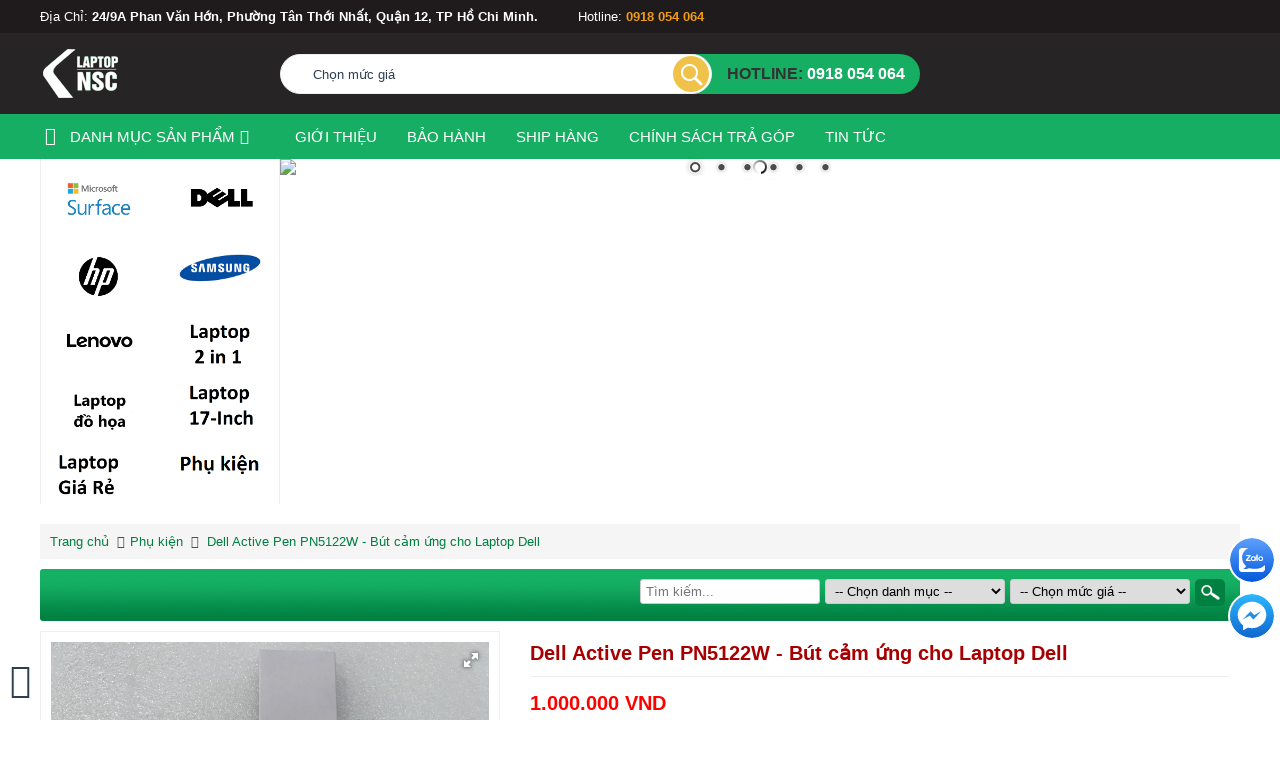

--- FILE ---
content_type: text/html; charset=UTF-8
request_url: https://laptopnsc.vn/shop/-dell-active-pen-pn5122w-but-cam-ung-cho-laptop-dell-1999.html
body_size: 16335
content:
<!DOCTYPE html>
<html lang="vi-vn">
<head><meta name="DC.title" content="Mua ban laptop cu" />
<meta name="geo.region" content="VN-SG" />
<meta name="geo.placename" content="Ho Chi Minh" />
<meta name="geo.position" content="10.827315;106.623055" />
<meta name="ICBM" content="10.827315, 106.623055" />
<meta name="google-site-verification" content="m_JDbLzRQZdoGIlLMTQSNHyPYHDWirNDXERrYh9eeJU" /> 
<script async src="https://www.googletagmanager.com/gtag/js?id=UA-132682216-1"></script>
<script>window.dataLayer = window.dataLayer || [];function gtag(){dataLayer.push(arguments);}gtag('js', new Date());gtag('config', 'UA-132682216-1');</script>
<link rel="alternate" href="https://laptopnsc.vn/" hreflang="vi-vn" />
<link rel="canonical" href="https://laptopnsc.vn/shop/-dell-active-pen-pn5122w-but-cam-ung-cho-laptop-dell-1999.html">
<meta charset="utf-8" />
<meta name="viewport" content="width=device-width, initial-scale=1.0">
<meta name="format-detection" content="telephone=no">
<title> Dell Active Pen PN5122W - Bút cảm ứng cho Laptop Dell | laptopnsc.vn</title>
<meta name="description" content="Viết cảm ứng cho laptop Dell
Hàng New xách tay USA
Chỉ bút + pin kèm theo
" />
<meta name="keywords" content=" Dell Active Pen PN5122W - Bút cảm ứng cho Laptop Dell" />
<meta property="og:url" content="https://laptopnsc.vn/" />
<meta property="og:type" content="article" />
<meta property="fb:admins" content="322487067901154"/>
<meta property="fb:app_id" content="300650093891661" />
<meta property="og:title" content=" Dell Active Pen PN5122W - Bút cảm ứng cho Laptop Dell"/><meta property="og:description" content="Viết cảm ứng cho laptop Dell
Hàng New xách tay USA
Chỉ bút + pin kèm theo
"/><meta property="og:image" content="https://laptopnsc.vn/upload/product/dell-active-pen-pn5122w-2-.jpg"/><meta property="og:image" content="/upload/image/Linh%20tinh/Pen/Dell%20Active%20Pen%20PN5122W/Dell%20Active%20Pen%20PN5122W.JPG"/><meta property="og:image" content="/upload/image/Linh%20tinh/Pen/Dell%20Active%20Pen%20PN5122W/Dell%20Active%20Pen%20PN5122W(1).JPG"/><meta property="og:image" content="/upload/image/Linh%20tinh/Pen/Dell%20Active%20Pen%20PN5122W/Dell%20Active%20Pen%20PN5122W(2).JPG"/><meta property="og:image" content="/upload/image/Linh%20tinh/Pen/Dell%20Active%20Pen%20PN5122W/Dell%20Active%20Pen%20PN5122W(3).JPG"/><link type="image/jpeg" rel="shortcut icon" href="https://laptopnsc.vn/upload/header/dell-7359-i5-bac-6-.jpg"/><meta name="Robots" content="INDEX,FOLLOW" />
<link rel="dns-prefetch" href="//s7.addthis.com/">  
<link href="https://laptopnsc.vn/template/style/meanmenu.min.css" rel="stylesheet" type="text/css" />
<link href="https://laptopnsc.vn/template/style/font-awesome.min.css" rel="stylesheet" type="text/css" />
<link href="https://laptopnsc.vn/template/style/skitter.styles.min.css" rel="stylesheet" type="text/css" />
<link href="https://laptopnsc.vn/template/style/animate.css" rel="stylesheet" type="text/css" />
<link href="https://laptopnsc.vn/template/style/global.css" rel="stylesheet" type="text/css" />
<link href="https://laptopnsc.vn/template/style/slidebars.css" rel="stylesheet" type="text/css" />
<link href="https://laptopnsc.vn/template/style/responsive.css" rel="stylesheet" type="text/css" />

<link href="https://laptopnsc.vn/template/style/product.css" rel="stylesheet" type="text/css" />
<style type="text/css">
body {
background-color:#ffffff;}
</style>
<script type="text/javascript"> var BASE_URL = 'https://laptopnsc.vn/'; var AJAX_URL = 'https://laptopnsc.vn/index.php?t=ajax'; var CART_URL = 'https://laptopnsc.vn/gio-hang.html'; </script>
<script src="https://laptopnsc.vn/template/js/index.js" type="text/javascript"></script>
<link href="https://laptopnsc.vn/template/style/fotorama.css" rel="stylesheet" type="text/css" />
<script src="https://laptopnsc.vn/template/js/fotorama.js" type="text/javascript"></script>
<script src="https://laptopnsc.vn/admin/js/tinymce/tinymce.min.js" type="text/javascript"></script>

<script type="text/javascript">
/*tinymce.init({
    // General options
    //language : "vi_VN",
    theme    : "modern",
    selector : "textarea.mceEditor",
    height   : '300',    

    plugins: [
        "advlist autolink lists link image charmap print preview hr anchor pagebreak",
        "searchreplace wordcount visualblocks visualchars code fullscreen",
        "insertdatetime media nonbreaking save table contextmenu directionality",
        "emoticons template paste textcolor"
    ],
    toolbar1: "fontselect fontsizeselect | bold italic underline strikethrough forecolor backcolor emoticons | alignleft aligncenter alignright alignjustify | fullscreen",
    toolbar2: "link unlink image media | searchreplace visualchars | nonbreaking inserttime charmap hr blockquote pagebreak table | bullist numlist outdent indent",
    toolbar_items_size: 'small',
    relative_urls : false,
    convert_urls : false,
    remove_script_host : false,
    force_p_newlines : false,
    link_advtab: true,
    image_advtab: true,
});*/
/* Slimbox v2.05 */
(function(w){var E=w(window),u,f,F=-1,n,x,D,v,y,L,r,m=!window.XMLHttpRequest,s=[],l=document.documentElement,k={},t=new Image(),J=new Image(),H,a,g,p,I,d,G,c,A,K;w(function(){w("body").append(w([H=w('<div id="lbOverlay" />').click(C)[0],a=w('<div id="lbCenter" />')[0],G=w('<div id="lbBottomContainer" />')[0]]).css("display","none"));g=w('<div id="lbImage" />').appendTo(a).append(p=w('<div style="position: relative;" />').append([I=w('<a id="lbPrevLink" href="#" />').click(B)[0],d=w('<a id="lbNextLink" href="#" />').click(e)[0]])[0])[0];c=w('<div id="lbBottom" />').appendTo(G).append([w('<a id="lbCloseLink" href="#" />').click(C)[0],A=w('<div id="lbCaption" />')[0],K=w('<div id="lbNumber" />')[0],w('<div style="clear: both;" />')[0]])[0]});w.slimbox=function(O,N,M){u=w.extend({loop:false,overlayOpacity:0.8,overlayFadeDuration:400,resizeDuration:400,resizeEasing:"swing",initialWidth:250,initialHeight:250,imageFadeDuration:400,captionAnimationDuration:400,counterText:"Image {x} of {y}",closeKeys:[27,88,67],previousKeys:[37,80],nextKeys:[39,78]},M);if(typeof O=="string"){O=[[O,N]];N=0}y=E.scrollTop()+(E.height()/2);L=u.initialWidth;r=u.initialHeight;w(a).css({top:Math.max(0,y-(r/2)),width:L,height:r,marginLeft:-L/2}).show();v=m||(H.currentStyle&&(H.currentStyle.position!="fixed"));if(v){H.style.position="absolute"}w(H).css("opacity",u.overlayOpacity).fadeIn(u.overlayFadeDuration);z();j(1);f=O;u.loop=u.loop&&(f.length>1);return b(N)};w.fn.slimbox=function(M,P,O){P=P||function(Q){return[Q.href,Q.title]};O=O||function(){return true};var N=this;return N.unbind("click").click(function(){var S=this,U=0,T,Q=0,R;T=w.grep(N,function(W,V){return O.call(S,W,V)});for(R=T.length;Q<R;++Q){if(T[Q]==S){U=Q}T[Q]=P(T[Q],Q)}return w.slimbox(T,U,M)})};function z(){var N=E.scrollLeft(),M=E.width();w([a,G]).css("left",N+(M/2));if(v){w(H).css({left:N,top:E.scrollTop(),width:M,height:E.height()})}}function j(M){if(M){w("object").add(m?"select":"embed").each(function(O,P){s[O]=[P,P.style.visibility];P.style.visibility="hidden"})}else{w.each(s,function(O,P){P[0].style.visibility=P[1]});s=[]}var N=M?"bind":"unbind";E[N]("scroll resize",z);w(document)[N]("keydown",o)}function o(O){var N=O.which,M=w.inArray;return(M(N,u.closeKeys)>=0)?C():(M(N,u.nextKeys)>=0)?e():(M(N,u.previousKeys)>=0)?B():null}function B(){return b(x)}function e(){return b(D)}function b(M){if(M>=0){F=M;n=f[F][0];x=(F||(u.loop?f.length:0))-1;D=((F+1)%f.length)||(u.loop?0:-1);q();a.className="lbLoading";k=new Image();k.onload=i;k.src=n}return false}function i(){a.className="";w(g).css({backgroundImage:"url("+n+")",visibility:"hidden",display:""});w(p).width(k.width);w([p,I,d]).height(k.height);w(A).html(f[F][1]||"");w(K).html((((f.length>1)&&u.counterText)||"").replace(/{x}/,F+1).replace(/{y}/,f.length));if(x>=0){t.src=f[x][0]}if(D>=0){J.src=f[D][0]}L=g.offsetWidth;r=g.offsetHeight;var M=Math.max(0,y-(r/2));if(a.offsetHeight!=r){w(a).animate({height:r,top:M},u.resizeDuration,u.resizeEasing)}if(a.offsetWidth!=L){w(a).animate({width:L,marginLeft:-L/2},u.resizeDuration,u.resizeEasing)}w(a).queue(function(){w(G).css({width:L,top:M+r,marginLeft:-L/2,visibility:"hidden",display:""});w(g).css({display:"none",visibility:"",opacity:""}).fadeIn(u.imageFadeDuration,h)})}function h(){if(x>=0){w(I).show()}if(D>=0){w(d).show()}w(c).css("marginTop",-c.offsetHeight).animate({marginTop:0},u.captionAnimationDuration);G.style.visibility=""}function q(){k.onload=null;k.src=t.src=J.src=n;w([a,g,c]).stop(true);w([I,d,g,G]).hide()}function C(){if(F>=0){q();F=x=D=-1;w(a).hide();w(H).stop().fadeOut(u.overlayFadeDuration,j)}return false}})(jQuery);

// AUTOLOAD CODE BLOCK (MAY BE CHANGED OR REMOVED)
if (!/android|iphone|ipod|series60|symbian|windows ce|blackberry/i.test(navigator.userAgent)) {
	jQuery(function($) {
		$("a[rel^='lightbox']").slimbox({/* Put custom options here */}, null, function(el) {
			return (this == el) || ((this.rel.length > 8) && (this.rel == el.rel));
		});
	});
}
$(document).ready(function() {
	$('#tab_product li').click(function(){
		$('#tab_product li').each(function(){
			$(this).removeClass('active');
		});
		
    	$(this).addClass('active');
    	var classTab = $(this).find('span').attr('class');
	    
	    $('.tab-content div').each(function(){
	    	var thatdiv 	=	$(this);
			var id	=	$(this).attr('id');

			thatdiv[id=== classTab ? "addClass" : 'removeClass']( 'active' );
	    });
	});
});

$(window).load(function() {
    //$('#tab_product span.tab1').parent('li').trigger('click');
});
function getUrlParameter(sParam)
{
    var sPageURL = window.location.search.substring(1);
    var sURLVariables = sPageURL.split('&');
    for (var i = 0; i < sURLVariables.length; i++) 
    {
        var sParameterName = sURLVariables[i].split('=');
        if (sParameterName[0] == sParam) 
        {
            return sParameterName[1];
        }
    }
}   
window.fbAsyncInit = function() {
    FB.Canvas.setAutoResize();
}  
$(document).ready(function(){
	/* $('.new-com-bt').click(function(event){    
        $(this).hide();
        $('.new-com-cnt').show();
        $('#name-com').focus();
    });

   /* $(".inline-colorbox").colorbox({inline:true, width:"70%", height:'80%'});*/
   /* $('.bt-cancel-com').click(function(){
        $('.the-new-com').val('');
        $('.new-com-cnt').fadeOut('fast', function(){
            $('.new-com-bt').fadeIn('fast');
        });
    });

    $('.del-com').on('click',function(){
        var theId  = $(this).attr('data-id');
        var theCom = $(this).closest('.cmt-cnt');
        if (confirm('Bạn có chắc muốn xóa bình luận này không?')) {
            $.ajax({
                url  : AJAX_URL,
                data: {
                    p    : 'delcm',
                    id   : theId
                },
                cache: false,
                success: function(data) {
                    if (data.length > 1)
                        alert('Xóa bình luận không thành công')
                    else
                    {
                       theCom.slideUp('fast',function(){
                            $(this).remove();
                       });
                    }
                }
            });
        }
    });
	
    $('.bt-add-com').click(function(){
    	
        var theCom  = tinyMCE.get('texteditor').getContent();
        var theName = $('#name-com');
        var theId   = $('.bt-add-com').attr('data-id'); 

        if( !theName.val()){ 
            alert('Bạn phải nhập tên!');
        } else if( !theCom){
            alert('Bạn phải nhập nội dung bình luận!');
        }else{
            $('.cmt-error').remove();
            $.ajax({
                url  : AJAX_URL,
                data: {
                    p    : 'adcmm',
                    pid  : theId,
                    name : theName.val(),
                    comm : theCom
                },
                cache: false,
                success: function(data) {
                    tinyMCE.activeEditor.setContent('');
                    $('.new-com-cnt').hide('fast', function(){
                        $('.new-com-bt').show('fast');
                        $('.new-com-bt').before(data);  
                    });
                }
            });
           
        } 
    });


	if (getUrlParameter('com')){
		var id_com = parseInt(getUrlParameter('com'));
		var ob_com = $('.cmt-cnt[data-id=' + id_com + ']');
		if (ob_com.length)
		{
			$('html, body').animate({scrollTop:ob_com.position().top}, 600);
			return false;
		}
	}*/

    $('.fotorama').fotorama({
        maxwidth: '100%',
        allowfullscreen: true,
        nav: 'thumbs'
    });

     $('.btn-product-detail').on('click', function(){
        $('#tab1').css('height', 'auto');
        $('.btn-product-detail').css('display', 'none');
    });

});
</script>

<script type="text/javascript">var addthis_config = {"data_track_clickback":true};</script>
<script type="text/javascript" src="//s7.addthis.com/js/300/addthis_widget.js#pubid=ra-5c028c828d288d99"></script><script src="https://laptopnsc.vn/template/js/global.js" type="text/javascript"></script>
<script> (function(i,s,o,g,r,a,m){i['GoogleAnalyticsObject']=r;i[r]=i[r]||function(){ (i[r].q=i[r].q||[]).push(arguments)},i[r].l=1*new Date();a=s.createElement(o), m=s.getElementsByTagName(o)[0];a.async=1;a.src=g;m.parentNode.insertBefore(a,m) })(window,document,'script','https://www.google-analytics.com/analytics.js','ga'); ga('create', 'UA-58840429-1', 'auto'); ga('send', 'pageview');</script>
<script> !function(f,b,e,v,n,t,s) {if(f.fbq)return;n=f.fbq=function(){n.callMethod? n.callMethod.apply(n,arguments):n.queue.push(arguments)}; if(!f._fbq)f._fbq=n;n.push=n;n.loaded=!0;n.version='2.0'; n.queue=[];t=b.createElement(e);t.async=!0; t.src=v;s=b.getElementsByTagName(e)[0]; s.parentNode.insertBefore(t,s)}(window,document,'script', 'https://connect.facebook.net/en_US/fbevents.js'); fbq('init', '844067372629539'); fbq('track', 'PageView');</script>
<noscript> <img height="1" width="1" src="https://www.facebook.com/tr?id=844067372629539&ev=PageView &noscript=1"/></noscript>
<script src="https://laptopnsc.vn/template/js/jquery.lazy.js" type="text/javascript"></script>
<script type="text/javascript">
    jQuery(document).ready(function(){ 
        $(function() {
            $('.lazy').Lazy();
        });
    });
</script>
</head>
<body>
<div id="fb-root"></div>
<script>(function(d, s, id) {var js, fjs = d.getElementsByTagName(s)[0]; if (d.getElementById(id)) return; js = d.createElement(s); js.id = id; js.src = 'https://connect.facebook.net/vi_VN/sdk.js#xfbml=1&autoLogAppEvents=1&version=v3.2&appId=300650093891661'; fjs.parentNode.insertBefore(js, fjs); }(document, 'script', 'facebook-jssdk'));</script>
<div id="sb-site">
    <div class="sb-toggle-left navbar-left ui-widget-header hidden_large">
        <span class="slicknav_icon">
            <span class="slicknav_icon-bar"></span>
            <span class="slicknav_icon-bar"></span>
            <span class="slicknav_icon-bar"></span>
        </span>  
    </div>
    <div class="bar-res hidden_large">
    <div class="search-res">
        <div class="search-box">
            <div class="btn-srch">
                <img src="https://laptopnsc.vn/template/img/search.png" alt="search">
            </div>
            <div class="frm-search">
                <form action="https://laptopnsc.vn/tim-kiem.html">
                    <input type="text" name="kw" value="" 
                    placeholder="Tìm kiếm..." />
                    <input type="submit" class="" value="" />
                </form>
            </div>      
        </div>
    </div>
</div>    <div class="clear"></div>
    <div id="wrapper">
        <div class="top-bar hidden_mobile">
	<div class="container row">
		<p>Địa Chỉ: <strong>24/9A Phan Văn Hớn, Phường Tân Thới Nhất, Quận 12, TP Hồ Chi Minh.</strong>          Hotline: <span style="color:#f39c12;"><strong>0918 054 064 </strong></span></p>	</div>
</div>
        <div id="header">
            <div class="container row">
                <div class="col-flex">
                    <div id="banner">
                        <a href="https://laptopnsc.vn/" title=""><img src="https://laptopnsc.vn/upload/header/logo_2.png" alt=" Dell Active Pen PN5122W - Bút cảm ứng cho Laptop Dell" /></a>
                    </div> 
                     
	<div class="col-flex" id="filter_panel"> 
		<div class="box-filter">
			<div class="filter-text">Chọn mức giá</div>
			<ul class="list-filter"> 
				 
				<li><a href="https://laptopnsc.vn/tim-kiem.html?price=9" class="" idata="Trên 5 triệu"> Trên 5 triệu </a>  
				<li><a href="https://laptopnsc.vn/tim-kiem.html?price=3" class="" idata="Từ 5 đến 10 triệu"> Từ 5 đến 10 triệu </a>  
				<li><a href="https://laptopnsc.vn/tim-kiem.html?price=11" class="" idata="Trên 10 triệu"> Trên 10 triệu </a> </li>
			</ul> 
		</div>
					<div class="hotline"><span class="hidden_mobile">Hotline: </span><a href="tel:0918 054 064 ">0918 054 064 </a></div>
			</div> 
    
                </div>
            </div>
        </div>
        <div class="menu_wrap">
	<div class="wrap-top hidden_mobile">
		<div class="container row">
			<div class="menu-heading">
				<div class="home-icon">
					<a href="https://laptopnsc.vn/" title="Trang chủ">
						<i class="fa fa-home"></i>
					</a>
				</div>
				<div class="menu-title">Danh mục sản phẩm<i class="fa fa-caret-down"></i></div>
			</div>
			<div id="menu_page_panel" class="hidden_mobile row">
    <ul id="menu-page">
                        <li>               
                    <a href="https://laptopnsc.vn/gioi-thieu.html" title="Giới thiệu">
                        <span>Giới thiệu</span>
                    </a>
                                    </li>
                        <li>               
                    <a href="https://laptopnsc.vn/bao-hanh.html" title="Bảo hành">
                        <span>Bảo hành</span>
                    </a>
                                    </li>
                        <li>               
                    <a href="https://laptopnsc.vn/ship-hang.html" title="SHIP HÀNG">
                        <span>SHIP HÀNG</span>
                    </a>
                                    </li>
                        <li>               
                    <a href="https://laptopnsc.vn/chinh-sach-tra-gop.html" title="Chính sách trả góp">
                        <span>Chính sách trả góp</span>
                    </a>
                                    </li>
                        <li>               
                    <a href="https://laptopnsc.vn/dich-vu.html" title="Tin tức">
                        <span>Tin tức</span>
                    </a>
                                    </li>
            </ul>
</div>		</div>
	</div>
	<div class="wrap-bottom row container">
		<div id="bg-cate-hori" class="hidden_mobile">
    <ul id="cate_hori" class="row">
                    <li class="">
                    <a href="https://laptopnsc.vn/danh-muc/surface-5.html" title="Surface">
                    	<img src="https://laptopnsc.vn/upload/category/1.png" alt="Surface">
                    </a>
                                    </li>
                    <li class="">
                    <a href="https://laptopnsc.vn/danh-muc/laptop-dell-7.html" title="Laptop Dell">
                    	<img src="https://laptopnsc.vn/upload/category/dell_1.png" alt="Laptop Dell">
                    </a>
                                    </li>
                    <li class="">
                    <a href="https://laptopnsc.vn/danh-muc/laptop-hp-8.html" title="Laptop HP">
                    	<img src="https://laptopnsc.vn/upload/category/hp.png" alt="Laptop HP">
                    </a>
                                    </li>
                    <li class="">
                    <a href="https://laptopnsc.vn/danh-muc/laptop-samsung-11.html" title="Laptop Samsung">
                    	<img src="https://laptopnsc.vn/upload/category/ss1.png" alt="Laptop Samsung">
                    </a>
                                    </li>
                    <li class="">
                    <a href="https://laptopnsc.vn/danh-muc/lenovo-12.html" title="Lenovo">
                    	<img src="https://laptopnsc.vn/upload/category/lenovo.png" alt="Lenovo">
                    </a>
                                    </li>
                    <li class="">
                    <a href="https://laptopnsc.vn/danh-muc/laptop-2-in-1-16.html" title="Laptop 2 in 1">
                    	<img src="https://laptopnsc.vn/upload/category/2in1.png" alt="Laptop 2 in 1">
                    </a>
                                    </li>
                    <li class="">
                    <a href="https://laptopnsc.vn/danh-muc/laptop-do-hoa-9.html" title="Laptop đồ họa">
                    	<img src="https://laptopnsc.vn/upload/category/laptop-do-hoa.png" alt="Laptop đồ họa">
                    </a>
                                    </li>
                    <li class="">
                    <a href="https://laptopnsc.vn/danh-muc/laptop-17-inch-18.html" title="Laptop 17-Inch">
                    	<img src="https://laptopnsc.vn/upload/category/laptop-17-inch.png" alt="Laptop 17-Inch">
                    </a>
                                    </li>
                    <li class="">
                    <a href="https://laptopnsc.vn/danh-muc/laptop-gia-re-10.html" title="Laptop Giá Rẻ">
                    	<img src="https://laptopnsc.vn/upload/category/laptopgiare.png" alt="Laptop Giá Rẻ">
                    </a>
                                    </li>
                    <li class="">
                    <a href="https://laptopnsc.vn/danh-muc/phu-kien-6.html" title="Phụ kiện">
                    	<img src="https://laptopnsc.vn/upload/category/phu-kien.png" alt="Phụ kiện">
                    </a>
                                    </li>
        </ul>
</div>		<div id="slider" class="theme-default">
    <div class="nivoSlider" id="slideshow">
        <a href="https://laptopnsc.vn/shop/dell-inspiron-7548-i5-5200u-vga-4g-6g-500g-den-phim-sieu-mong-moi-99-1533.html" title="Dell Inspiron 7548 i5 5200U VGA 4G" target="_blank"><img src="https://laptopnsc.vn/index.php?t=ajax&amp;p=tthumb&amp;src=aHR0cHM6Ly9sYXB0b3Buc2Mudm4vdXBsb2FkL2dhbGxlcnkvZGVsbC03NTQ4LXNsaWRlLmpwZw==&amp;w=960&amp;h=345" alt="Dell Inspiron 7548 i5 5200U VGA 4G"/></a><img src="https://laptopnsc.vn/index.php?t=ajax&amp;p=tthumb&amp;src=aHR0cHM6Ly9sYXB0b3Buc2Mudm4vdXBsb2FkL2dhbGxlcnkvZGVsbC14cHMtbDUwMngtc2xpZGUuanBn&amp;w=960&amp;h=345" alt="Dell XPS L502X i7 2670QM"/><a href="https://laptopnsc.vn/shop/sony-vaio-svf15328sgw-i5-4200u-2-vga-8g-500g-15-6-inch-1384.html" title="Sony Vaio SVF15328SGW i5" target="_blank"><img src="https://laptopnsc.vn/index.php?t=ajax&amp;p=tthumb&amp;src=aHR0cHM6Ly9sYXB0b3Buc2Mudm4vdXBsb2FkL2dhbGxlcnkvc29ueS1maXQxNS0uanBn&amp;w=960&amp;h=345" alt="Sony Vaio SVF15328SGW i5"/></a><img src="https://laptopnsc.vn/index.php?t=ajax&amp;p=tthumb&amp;src=aHR0cHM6Ly9sYXB0b3Buc2Mudm4vdXBsb2FkL2dhbGxlcnkvc2wyLmpwZw==&amp;w=960&amp;h=345" alt=""/><img src="https://laptopnsc.vn/index.php?t=ajax&amp;p=tthumb&amp;src=aHR0cHM6Ly9sYXB0b3Buc2Mudm4vdXBsb2FkL2dhbGxlcnkvbGFwdG9wbnNjLTIuanBn&amp;w=960&amp;h=345" alt=""/><img src="https://laptopnsc.vn/index.php?t=ajax&amp;p=tthumb&amp;src=aHR0cHM6Ly9sYXB0b3Buc2Mudm4vdXBsb2FkL2dhbGxlcnkvbGFwdG9wbnNjLTEuanBn&amp;w=960&amp;h=345" alt=""/>    </div></div>
 	</div>
</div>        <div id="main" class="container">
            <div class="breadcrumbs">
    <ul>
        <li>
            <a href="https://laptopnsc.vn/" class="home" title="Trang chủ">Trang chủ</a>
            <span><i class="fa fa-angle-right" style="color:#4d4d4d"></i></span>
        <li>
                            <li>
                        <a href="https://laptopnsc.vn/danh-muc/phu-kien-6.html" title="Phụ kiện">Phụ kiện</a>                                                    <span><i class="fa fa-angle-right" style="color:#4d4d4d"></i></span>
                                            </li>
                            <li>
                        <a href="https://laptopnsc.vn/shop/-dell-active-pen-pn5122w-but-cam-ung-cho-laptop-dell-1999.html" title=" Dell Active Pen PN5122W - Bút cảm ứng cho Laptop Dell"> Dell Active Pen PN5122W - Bút cảm ứng cho Laptop Dell</a>                                            </li>
            </ul>
</div>
<div id="search">
    <form id="search-box" action="https://laptopnsc.vn/tim-kiem.html" method="get">
        <input name="kw" placeholder="Tìm kiếm..." class="txt-search" id="keyworks" value=""/>
        <select name="cate" class="sel-cate">
            <option value="">-- Chọn danh mục --</option>
                    <option value="5"
                >
                &nbsp;&nbsp;&nbsp;&raquo;&nbsp;Surface            </option>
                    <option value="7"
                >
                &nbsp;&nbsp;&nbsp;&raquo;&nbsp;Laptop Dell            </option>
                    <option value="8"
                >
                &nbsp;&nbsp;&nbsp;&raquo;&nbsp;Laptop HP            </option>
                    <option value="11"
                >
                &nbsp;&nbsp;&nbsp;&raquo;&nbsp;Laptop Samsung            </option>
                    <option value="12"
                >
                &nbsp;&nbsp;&nbsp;&raquo;&nbsp;Lenovo            </option>
                    <option value="16"
                >
                &nbsp;&nbsp;&nbsp;&raquo;&nbsp;Laptop 2 in 1            </option>
                    <option value="9"
                >
                &nbsp;&nbsp;&nbsp;&raquo;&nbsp;Laptop đồ họa            </option>
                    <option value="18"
                >
                &nbsp;&nbsp;&nbsp;&raquo;&nbsp;Laptop 17-Inch            </option>
                    <option value="10"
                >
                &nbsp;&nbsp;&nbsp;&raquo;&nbsp;Laptop Giá Rẻ            </option>
                    <option value="6"
                >
                &nbsp;&nbsp;&nbsp;&raquo;&nbsp;Phụ kiện            </option>
                </select>
        <div id="search_price">
            <select name="price" class="sel_price"> 
                <option value="">--  Chọn mức giá --</option>
                                <option value="9" 
                        >
                        Trên 5 triệu                    </option>
                                <option value="3" 
                        >
                        Từ 5 đến 10 triệu                    </option>
                                <option value="11" 
                        >
                        Trên 10 triệu                    </option>
                        </select>
        </div>
        <input class="but-search" type="submit" value="&nbsp;" />
        <div class="clear"></div>
    </form>
          
</div>            <div id="content" class="row">
                <style type="text/css">
    @media(max-width: 700px)
    {
        .info{
            width: 100% !important;
        };
    }
</style>
<div class="panel">
    <div id="product">
        <div class="thumb row">
            <div id="product_img">
                <div class="fotorama" data-allowfullscreen="true" data-max-width="100%">
                                                <img src="https://laptopnsc.vn/upload/product/dell-active-pen-pn5122w.jpg" alt="">
                                                <img src="https://laptopnsc.vn/upload/product/dell-active-pen-pn5122w-1-.jpg" alt="">
                                                <img src="https://laptopnsc.vn/upload/product/dell-active-pen-pn5122w-2-.jpg" alt="">
                                                <img src="https://laptopnsc.vn/upload/product/dell-active-pen-pn5122w-3-.jpg" alt="">
                                    </div>
            </div>
        </div>

        <div class="info row clear-fix">
            <h1 id="product_title"> Dell Active Pen PN5122W - Bút cảm ứng cho Laptop Dell</h1>
            <!-- <div class="thumb row" id="test" style="display: none;">
                <div id="product_img">
                    <div class="fotorama" data-allowfullscreen="true" data-max-width="100%">
                                                        <img src="https://laptopnsc.vn/upload/product/dell-active-pen-pn5122w.jpg" alt="">
                                                        <img src="https://laptopnsc.vn/upload/product/dell-active-pen-pn5122w-1-.jpg" alt="">
                                                        <img src="https://laptopnsc.vn/upload/product/dell-active-pen-pn5122w-2-.jpg" alt="">
                                                        <img src="https://laptopnsc.vn/upload/product/dell-active-pen-pn5122w-3-.jpg" alt="">
                                            </div>
                </div>
            </div> -->
            <div class="list-info" style="display: inline-block;">

                                <div class="line-pr row price-box">
                    <span style="">1.000.000 VND</span>
                </div>
                                <div class="line-pr row">
                    <div><em><strong><span style="color:#ff0000;"><span style="font-size:18px;"><u>LaptopNSC luôn đặt tiêu chí</u></span></span></strong></em><br /><span style="color:#000000;"><span style="font-size:16px;">✔ Chất lượng hơn số lượng, uy tín là hàng đầu</span></span><br /><span style="color:#0000ff;"><span style="font-size:16px;">✔ Trung thực trong mua bán, ghi và nói rõ tình trạng máy</span></span><br /><span style="color:#000000;"><span style="font-size:16px;">✔ Bút mới nguyên seal chưa bóc</span></span><br /><span style="color:#0000ff;"><span style="font-size:16px;">✔ Hỗ trợ tư vấn nâng cấp đời viết</span></span></div>

<div><span style="color:#000000;"><span style="font-size:16px;">✔ Ship toàn quốc</span></span></div>

<p><span style="color:#ff0000;"><em><strong><span style="font-size:16px;">Phone, Zalo, Viber, Facebook, ....: O918 O54 O64 - O9O9 669 O2O (Mở cửa từ O8h - 21h hàng ngày)</span></strong></em></span></p>

<p> </p>

<p> </p>

<p> </p>                </div>

                            </div>
        </div><!-- .info -->
        <div class="clear" style="margin-bottom: 30px;"></div>


        <div class="g_product_title">
            <ul id="tab_product">
                <li class="active"><span class="tab1">Thông tin sản phẩm</span></li>
                            </ul>
        </div>
        <div id="product_content">
            <div class="tab-content">
                <div id="tab1" class="tab-pane active">
                    	                    <ul class="parametdesc">
	                        	                            <li>
	                                <span>Model</span>
	                                <strong> Dell Active Pen PN5122W (Click xem thêm để xem chi tiết)</strong>
	                            </li>
	                        	                            <li>
	                                <span>Bộ xử lý</span>
	                                <strong>Click xem thêm để xem chi tiết</strong>
	                            </li>
	                        	                            <li>
	                                <span>Bộ nhớ </span>
	                                <strong>Click xem thêm để xem chi tiết</strong>
	                            </li>
	                        	                            <li>
	                                <span>Ổ cứng </span>
	                                <strong>Click xem thêm để xem chi tiết</strong>
	                            </li>
	                        	                            <li>
	                                <span>Card màn hình</span>
	                                <strong></strong>
	                            </li>
	                        	                            <li>
	                                <span>Màn hình</span>
	                                <strong></strong>
	                            </li>
	                        	                            <li>
	                                <span>Camera / Bảo mật</span>
	                                <strong></strong>
	                            </li>
	                        	                            <li>
	                                <span>Option</span>
	                                <strong></strong>
	                            </li>
	                        	                            <li>
	                                <span>Vỏ và màu sắc</span>
	                                <strong></strong>
	                            </li>
	                        	                            <li>
	                                <span>Xuất xứ</span>
	                                <strong></strong>
	                            </li>
	                        	                            <li>
	                                <span>Trọng lượng</span>
	                                <strong></strong>
	                            </li>
	                        	                            <li>
	                                <span>Pin</span>
	                                <strong></strong>
	                            </li>
	                        	                            <li>
	                                <span>Hệ Điều Hành</span>
	                                <strong></strong>
	                            </li>
	                        	                            <li>
	                                <span>Giá</span>
	                                <strong>1.000.000đ.</strong>
	                            </li>
	                        	                    </ul>
	                                    <div class="QmZWSe">
<div> </div>
</div>

<div class="oSioSc">
<div>
<div class="g9WsWb">
<div class="F0azHf tw-nfl tw-ta-container">
<div style="text-align:left;"><span style="color:#000000;"><span style="font-size:16px;"><u><strong>Các máy sau đây tương thích với bút Dell PN5122W Active Pen.</strong></u></span></span></div>

<div style="text-align:left;"> </div>
</div>
</div>
</div>
</div>

<div>
<div style="text-indent:0px;">
<div>
<div>
<div>
<ul><li>
	<div><span style="color:#000000;"><span style="font-size:16px;"><strong>Inspiron</strong></span></span></div>
	</li>
	<li>
	<div><span style="color:#000000;"><span style="font-size:16px;">Inspiron 14 7420 2-in-1</span></span></div>
	</li>
	<li>
	<div><span style="color:#000000;"><span style="font-size:16px;">Inspiron 14 7425 2-in-1</span></span></div>
	</li>
	<li>
	<div><span style="color:#000000;"><span style="font-size:16px;">Inspiron 14 7430 2-in-1<sup>***</sup></span></span></div>
	</li>
	<li>
	<div><span style="color:#000000;"><span style="font-size:16px;">Inspiron 14 7435 2-in-1<sup>***</sup></span></span></div>
	</li>
	<li>
	<div><span style="color:#000000;"><span style="font-size:16px;">Inspiron 16 7620 2-in-1</span></span></div>
	</li>
	<li>
	<div><span style="color:#000000;"><span style="font-size:16px;">Inspiron 16 7630 2-in-1</span></span></div>
	</li>
	<li>
	<div><span style="color:#000000;"><span style="font-size:16px;">Inspiron 7640 2-in-1</span></span></div>
	</li>
	<li>
	<div><span style="color:#000000;"><span style="font-size:16px;"><strong>Latitude</strong></span></span></div>
	</li>
	<li>
	<div><span style="color:#000000;"><span style="font-size:16px;">Latitude 3330 2-in-1</span></span></div>
	</li>
	<li>
	<div><span style="color:#000000;"><span style="font-size:16px;">Latitude 3340 2-in-1</span></span></div>
	</li>
	<li>
	<div><span style="color:#000000;"><span style="font-size:16px;">Latitude 5310 2-in-1</span></span></div>
	</li>
	<li>
	<div><span style="color:#000000;"><span style="font-size:16px;">Latitude 5320 2-in-1</span></span></div>
	</li>
	<li>
	<div><span style="color:#000000;"><span style="font-size:16px;">Latitude 5330 2-in-1</span></span></div>
	</li>
	<li>
	<div><span style="color:#000000;"><span style="font-size:16px;">Latitude 5340 2-in-1</span></span></div>
	</li>
	<li>
	<div><span style="color:#000000;"><span style="font-size:16px;">Latitude 5350 2-in-1</span></span></div>
	</li>
	<li>
	<div><span style="color:#000000;"><span style="font-size:16px;">Latitude 7210 2-in-1</span></span></div>
	</li>
	<li>
	<div><span style="color:#000000;"><span style="font-size:16px;">Latitude 7310 2-in-1</span></span></div>
	</li>
	<li>
	<div><span style="color:#000000;"><span style="font-size:16px;">Latitude 7320 2-in-1</span></span></div>
	</li>
	<li>
	<div><span style="color:#000000;"><span style="font-size:16px;">Latitude 7320 Detachable</span></span></div>
	</li>
	<li>
	<div><span style="color:#000000;"><span style="font-size:16px;">Latitude 7330 2-in-1</span></span></div>
	</li>
	<li>
	<div><span style="color:#000000;"><span style="font-size:16px;">Latitude 7340 2-in-1</span></span></div>
	</li>
	<li>
	<div><span style="color:#000000;"><span style="font-size:16px;">Latitude 7350 Detachable<sup>††</sup></span></span></div>
	</li>
	<li>
	<div><span style="color:#000000;"><span style="font-size:16px;">Latitude 7410 2-in-1</span></span></div>
	</li>
	<li>
	<div><span style="color:#000000;"><span style="font-size:16px;">Latitude 7410 2-in-1 Chrome Enterprise<sup>*</sup></span></span></div>
	</li>
	<li>
	<div><span style="color:#000000;"><span style="font-size:16px;">Latitude 7420 2-in-1</span></span></div>
	</li>
	<li>
	<div><span style="color:#000000;"><span style="font-size:16px;">Latitude 7430 2-in-1</span></span></div>
	</li>
	<li>
	<div><span style="color:#000000;"><span style="font-size:16px;">Latitude 7440 2-in-1</span></span></div>
	</li>
	<li>
	<div><span style="color:#000000;"><span style="font-size:16px;">Latitude 7450 2-in-1</span></span></div>
	</li>
	<li>
	<div><span style="color:#000000;"><span style="font-size:16px;">Latitude 9330 2-in-1</span></span></div>
	</li>
	<li>
	<div><span style="color:#000000;"><span style="font-size:16px;">Latitude 9410 2-in-1</span></span></div>
	</li>
	<li>
	<div><span style="color:#000000;"><span style="font-size:16px;">Latitude 9420 2-in-1</span></span></div>
	</li>
	<li>
	<div><span style="color:#000000;"><span style="font-size:16px;">Latitude 9430 2-in-1</span></span></div>
	</li>
	<li>
	<div><span style="color:#000000;"><span style="font-size:16px;">Latitude 9440 2-in-1</span></span></div>
	</li>
	<li>
	<div><span style="color:#000000;"><span style="font-size:16px;">Latitude 9450 2-in-1</span></span></div>
	</li>
	<li>
	<div><span style="color:#000000;"><span style="font-size:16px;">Latitude 9510 2-in-1</span></span></div>
	</li>
	<li>
	<div><span style="color:#000000;"><span style="font-size:16px;">Latitude 9520 2-in-1</span></span></div>
	</li>
	<li>
	<div><span style="color:#000000;"><span style="font-size:16px;"><strong>XPS</strong></span></span></div>
	</li>
	<li>
	<div><span style="color:#000000;"><span style="font-size:16px;">XPS 13 9310 2-in-1</span></span></div>
	</li>
	<li>
	<div><span style="color:#000000;"><span style="font-size:16px;">XPS 13 9315 2-in-1</span></span></div>
	</li>
	<li>
	<div><span style="color:#000000;"><span style="font-size:16px;"><strong>Precision</strong></span></span></div>
	</li>
	<li>
	<div><span style="color:#000000;"><span style="font-size:16px;">Precision 5490<sup>**</sup></span></span></div>
	</li>
	<li>
	<div><span style="color:#000000;"><span style="font-size:16px;">Precision 5480<sup>**</sup></span></span></div>
	</li>
	<li>
	<div><span style="color:#000000;"><span style="font-size:16px;">Precision 5470<sup>**</sup></span></span></div>
	</li>
</ul><div><br /><span style="color:#000000;"><span style="font-size:16px;"><sup>*</sup>Chrome OS không hỗ trợ ghép nối Bluetooth với bút hoạt động của Dell </span></span></div>

<div><span style="color:#000000;"><span style="font-size:16px;"><sup>**</sup>Chỉ hiển thị QHD+, màn hình FHD+ không tương thích với bút hoạt động của Dell</span></span></div>

<div><span style="color:#000000;"><span style="font-size:16px;"><sup>***</sup>Dell Peripheral Manager không hỗ trợ bút hoạt động cho Inspiron 7435 2-in-1 và 7430 2-in-1. Chức năng viết cơ bản vẫn có thể được thực hiện. Để biết thêm chi tiết, vui lòng liên hệ với bộ phận hỗ trợ của Dell. (Tức là với 2 dòng máy Dell Inspiron 7435 2 in 1 và 7430 2 in 1 không cấu hình được các phím tắt, chỉ viết và vẽ)</span></span></div>
</div>
</div>
</div>

<div> </div>
</div>
</div>

<div style="text-align:left;"> </div>

<div style="text-align:left;">
<div><span style="color:#000000;"><span style="font-size:16px;"><u><strong>Tình trạng sản phẩm</strong></u></span></span></div>

<div><span style="color:#000000;"><span style="font-size:16px;">- Bút xách tay từ USA, nguyên hộp, hàng mới 100%.<br />
- Bút mới chính hãng của Dell<br />
- Đã được tháo seal và test, gắn pin vào là sử dụng.</span></span></div>

<div><span style="color:#000000;"><span style="font-size:16px;">- Khi mua bạn sẽ nhận: Hộp nguyên bản, sách hướng dẫn, bút còn trong seal, pin AAAA và ngòi dự phòng.</span></span></div>

<div> </div>

<div><span style="color:#000000;"><span style="font-size:16px;"><u><strong>Hướng dẫn sử dụng</strong></u></span></span></div>

<div><span style="color:#000000;"><span style="font-size:16px;">- Vặn chuôi bút ra, lột seal pin ra và lắp pin vào.</span></span></div>

<div><span style="color:#000000;"><span style="font-size:16px;">- Lắp pin vào theo đúng chiều âm dương (Lắp ngược pin không ảnh hưởng gì, bút không hoạt động)</span></span></div>

<div><span style="color:#000000;"><span style="font-size:16px;">- Không cần thao tác kết nối khác.</span></span></div>

<div><span style="color:#000000;"><span style="font-size:16px;">- Bút sẽ tự hoạt động</span></span></div>

<div><span style="color:#000000;"><span style="font-size:16px;">- Hết pin thì đặt mua pin AAAA ở các sàn thương mại hoặc ở nhà sách đều có.</span></span></div>

<div> </div>

<div><span style="color:#000000;"><span style="font-size:16px;"><u><strong>Tính năng nổi bật</strong></u><br />
- Bút cảm ứng Laptop Dell<strong> </strong>PN5122W Vẽ và viết chính xác với các đường nét vô định, như bạn đang sử dụng cái bút thông thường vẽ và viết trên giấy với trọng lượng khá nhẹ.<br />
- Bạn có thể cầm mà ko bị mỏi tay, thân bút có nam châm vĩnh cửu bạn có thể sử dụng gắn nó vào sườn máy đơn giản, thường được ứng dụng trong laptop.<br />
- Đặc biệt là các bạn làm lĩnh vững mỹ thuật đang sử dụng những chiếc laptop Dell<br />
- Dạng pen điện tử </span></span></div>

<div> </div>

<div><span style="color:#000000;"><span style="font-size:16px;"><u><strong>Lưu ý về hàng khi nhận được</strong></u><br />
     + Bút là sản phẩm chính hãng của Dell được ship trực tiếp về từ Mỹ, khi ship về nguyên seal.<br />
     + Có dấu hiệu tháo seal để test, test khi nhập hàng và test lần cuối trước khi giao hàng.</span></span></div>

<div><span style="color:#000000;"><span style="font-size:16px;">     + Hộp và đầy đủ đồ của bút kèm theo (Hộp, sách hướng dẫn, pin 4A, ngòi bút dự phòng và cây bút)</span></span></div>

<div><span style="color:#000000;"><span style="font-size:16px;">     + Hộp có thể dính bẩn, móp hộp, rách giấy,..... y như hình chụp.</span></span></div>

<div><span style="color:#000000;"><span style="font-size:16px;">     + trên bút đã dán tem, shop từ chối bảo hành khi mất tem hoặc rơi rớt biến dạng bút.</span></span></div>

<div><span style="color:#000000;"><span style="font-size:16px;">     + Khi bạn đặt mua hàng, bạn phải chắc chắn rằng đã nắm hết thông tin của sản phẩm, nếu cần tư vấn hỗ trợ gì về bút bạn cứ inbox shop hỗ trợ ạ.</span></span></div>

<div><span style="color:#000000;"><span style="font-size:16px;">     + Vì là hàng mới, khi mở hộp để sử dụng, shop từ chối đổi và trả hàng bất kỳ lý do gì khi không phải lỗi của bút.</span></span></div>

<div> </div>

<div>
<p><span style="color:#000000;"><span style="font-size:16px;">-------------------<br />
+ LaptopNSC.vn chuyên bán các loại laptop mang về từ Mỹ<br />
- Hình chụp thật<br />
- Còn tin là còn hàng (hàng về liên tục)<br />
- Mô tả đúng từng chi tiết, ghi rõ tình trạng.<br />
- Cam kết: Hàng Mỹ, không sửa chữa.<br />
- Ship toàn quốc<br />
- Bảo hành 1 tháng<br />
&gt;&gt;&gt; Giá: 1 triệu</span></span><br />
 </p>
</div>
</div>

<div style="text-align:left;"><img alt="" src="/upload/image/Linh%20tinh/Pen/Dell%20Active%20Pen%20PN5122W/Dell%20Active%20Pen%20PN5122W.JPG" style="height:742px;width:990px;" /></div>

<div style="text-align:left;"><img alt="" src="/upload/image/Linh%20tinh/Pen/Dell%20Active%20Pen%20PN5122W/Dell%20Active%20Pen%20PN5122W(1).JPG" style="height:742px;width:990px;" /></div>

<div style="text-align:left;"><img alt="" src="/upload/image/Linh%20tinh/Pen/Dell%20Active%20Pen%20PN5122W/Dell%20Active%20Pen%20PN5122W(2).JPG" style="height:742px;width:990px;" /></div>

<div style="text-align:left;"><img alt="" src="/upload/image/Linh%20tinh/Pen/Dell%20Active%20Pen%20PN5122W/Dell%20Active%20Pen%20PN5122W(3).JPG" style="height:742px;width:990px;" /></div>

<div style="text-align:left;"> </div>

<div style="text-align:left;"> </div>

<div style="text-align:left;">
<div><span style="color:#000000;"><span style="font-size:16px;"><strong>&gt;&gt;&gt; DỊCH VỤ KHÁCH HÀNG NĂM SAO </strong></span></span></div>

<div><span style="color:#000000;"><span style="font-size:16px;">LaptopNSC rất coi trọng uy tín của mình, chúng tôi cố gắng hết sức để đạt được đánh giá phản hồi tích cực nhất quán 100%. Chúng tôi tin rằng dịch vụ khách hàng xuất sắc là chìa khóa để kinh doanh phát đạt và sẽ cố gắng hết sức có thể để đáp ứng nhu cầu của bạn. Nếu bạn có bất kỳ vấn đề gì sau khi nhận được hàng, vui lòng liên hệ với chúng tôi ngay lập tức, chúng tôi sẽ cố gắng hết sức để khắc phục tình hình cho bạn.</span></span></div>

<div> </div>

<div><span style="color:#000000;"><span style="font-size:16px;"><strong>&gt;&gt;&gt; ĐẢM BẢO TÁC GIẢ </strong></span></span></div>

<div><span style="color:#000000;"><span style="font-size:16px;">Tất cả các mặt hàng mà LaptopNSC bán được đảm bảo 100% là hàng thật. Chúng tôi là một chuyên gia được đào tạo bài bản và có kinh nghiệm trong việc xác định tính xác thực. Chúng tôi không tin vào việc bán các mặt hàng nhái hoặc giả mà lại tồn tại và phát triển được.</span></span></div>

<div> </div>

<div> </div>

<div><span style="color:#000000;"><span style="font-size:16px;"><strong>&gt;&gt;&gt;CHÍNH SÁCH VẬN CHUYỂN </strong></span></span></div>

<div><span style="color:#000000;"><span style="font-size:16px;">Sản phẩm sẽ được gửi vận chuyển ngay đến khách hàng sau khi chốt đơn.</span></span></div>

<div><span style="color:#000000;"><span style="font-size:16px;">- Trong phạm vi HCM, ship hàng đến tận tay khách hàng miễn phí.</span></span></div>

<div><span style="color:#000000;"><span style="font-size:16px;">- Ngoài phạm vi HCM, khách hàng phải thanh toán phí ship.</span></span></div>

<div><span style="color:#000000;"><span style="font-size:16px;">Xem thêm chính sách vận chuyển ở cuối Website.</span></span></div>

<div> </div>

<div><span style="color:#000000;"><span style="font-size:16px;"><strong>&gt;&gt;&gt; CHÍNH SÁCH THANH TOÁN </strong></span></span></div>

<div><span style="color:#000000;"><span style="font-size:16px;">Mua sắm tại shop thanh toán bằng tiền mặt hoặc chuyển khoản hoặc quẹt thẻ</span></span></div>

<div><span style="font-size:16px;"><span style="color:#000000;">Ship, khách hàng tham khảo thêm chính sách ship hàng ở cuối website</span></span></div>

<div> </div>

<div> </div>

<div> </div>

<div><strong><span style="font-size:18px;">&amp;&amp;&amp;&amp;&amp;&amp;&amp;&amp;&amp;&amp;&amp;&amp;&amp;&amp;&amp;&amp;&amp;&amp;&amp;&amp;&amp;&amp;&amp;&amp;&amp;&amp;&amp;&amp;&amp;&amp;&amp;&amp;&amp;&amp;&amp;&amp;&amp;&amp;&amp;&amp;</span></strong></div>

<div> </div>

<div><span style="font-size:12pt;"><strong><span style="color:#0000ff;">- LaptopNSC - Nơi mua bán laptop cũ uy tín chất lượng tại TP. HCM.</span></strong></span><br /><span style="font-size:12pt;"><strong><span style="color:#ff0000;">- Hotline (Zalo, Facebook....): 0918 054 064 Thủy Tiên - 0909 669 020 Mr Tâm</span></strong></span><br /><span style="color:#000000;font-size:12pt;">- Địa chỉ: 24/9A Phan Văn Hớn P.TTN Q.12. (Gần cầu Tham Lương - Trường Chinh)</span></div>

<div> </div>

<div><span style="font-size:18px;"><span style="color:#ff0000;"><strong>&gt;&gt;&gt;&gt;&gt; Hướng dẫn:</strong></span><span style="color:#000000;"> Cầu Tham Lương đường Trường Chinh rẽ vào Phan Văn Hớn, đi 700m bên trái đến số nhà 145, ngay đó có cổng chào UBND phường Tân Thới nhất, rẽ vô 100m là thấy bảng hiệu LaptopNSC.</span></span></div>
</div>                </div>
            </div>
           <!-- <button class="btn-product-detail">Xem thêm...</button> -->
        </div>

        <div class="product-cmt">
            <div class="cmt-title">Bình luận</div>
            <div class="cmt-box">
                <div class="fb-comments" data-width="100%" data-href="https://laptopnsc.vn/shop/-dell-active-pen-pn5122w-but-cam-ung-cho-laptop-dell-1999.html" data-numposts="5"></div>
            </div>
        </div>
    </div><!-- panel_body -->
</div><!-- panel -->

<div class="panel">
    <div class="top">
        <h3 class="title">Sản phẩm liên quan</h3>
    </div>


    <div class="panel_body">
        <div class="list-item row">
                        <div class="wrap-5">
                    <div class="product_item">
                                                <div class="item">
                            <div class="item-img">
                                <a href="https://laptopnsc.vn/shop/but-cam-ung-samsung-chrome-book-xe930-mau-do-2403.html" title="Bút cảm ứng Samsung Chrome Book XE930 màu đỏ">
                                    <img border="0" src="https://laptopnsc.vn/index.php?t=ajax&amp;p=tthumb&amp;src=aHR0cHM6Ly9sYXB0b3Buc2Mudm4vdXBsb2FkL3Byb2R1Y3QvcGVuLXNzLXJlZC0xLS5qcGc=&amp;w=250&amp;h=185&amp;zc=2" alt="Bút cảm ứng Samsung Chrome Book XE930 màu đỏ" class="hover-zoom-image" />
                                </a>
                                <div class="clear"></div>
                            </div>

                            <div class="item-content">
                                    <p class="product_name">
                                        <a href="https://laptopnsc.vn/shop/but-cam-ung-samsung-chrome-book-xe930-mau-do-2403.html">Bút cảm ứng Samsung Chrome Book XE930 màu đỏ</a>
                                    </p>
                                    <p class="product_description">
                                        <a href="https://laptopnsc.vn/shop/but-cam-ung-samsung-chrome-book-xe930-mau-do-2403.html">Bút cảm ứng Samsung XE930<br />
Bút đã qua sử dụng<br />
Zin All, đẹp 97-99%.<br />
Ship toàn quốc thông qua shopee</a>
                                    </p>
                                    <div class="price-box">
                                        <div class="product_price" style="display : block;">
                                                                                                <span class="PricesalesPrice">700.000 VND</span>
                                            
                                        </div>
                                    </div>
                            </div>
                        </div>
                    </div>
                </div>
                        <div class="wrap-5">
                    <div class="product_item">
                                                <div class="item">
                            <div class="item-img">
                                <a href="https://laptopnsc.vn/shop/ban-phim-hp-elite-x2-g8-hang-thao-may-my-da-qua-su-dung-dep-97-98-2184.html" title="Bàn phím HP Elite X2 G8 hàng tháo máy Mỹ đã qua sử dụng đẹp 97-98%">
                                    <img border="0" src="https://laptopnsc.vn/index.php?t=ajax&amp;p=tthumb&amp;src=aHR0cHM6Ly9sYXB0b3Buc2Mudm4vdXBsb2FkL3Byb2R1Y3Qva2V5LXgyLWc4LmpwZw==&amp;w=250&amp;h=185&amp;zc=2" alt="Bàn phím HP Elite X2 G8 hàng tháo máy Mỹ đã qua sử dụng đẹp 97-98%" class="hover-zoom-image" />
                                </a>
                                <div class="clear"></div>
                            </div>

                            <div class="item-content">
                                    <p class="product_name">
                                        <a href="https://laptopnsc.vn/shop/ban-phim-hp-elite-x2-g8-hang-thao-may-my-da-qua-su-dung-dep-97-98-2184.html">Bàn phím HP Elite X2 G8 hàng tháo máy Mỹ đã qua sử dụng đẹp 97-98%</a>
                                    </p>
                                    <p class="product_description">
                                        <a href="https://laptopnsc.vn/shop/ban-phim-hp-elite-x2-g8-hang-thao-may-my-da-qua-su-dung-dep-97-98-2184.html">Bàn phím HP Elite X2 G8<br />
Phím đã qua sử dụng<br />
Đẹp 97%-98%.<br />
Ship toàn quốc<br />
<br />
<br />
<br />
</a>
                                    </p>
                                    <div class="price-box">
                                        <div class="product_price" style="display : block;">
                                                                                                <span class="PricesalesPrice">2.200.000 VND</span>
                                            
                                        </div>
                                    </div>
                            </div>
                        </div>
                    </div>
                </div>
                        <div class="wrap-5">
                    <div class="product_item">
                                                <div class="item">
                            <div class="item-img">
                                <a href="https://laptopnsc.vn/shop/ban-phim-dell-latitude-7200-2-in-1-dell-latitude-7210-2-in-1-2025.html" title="Bàn phím Dell Latitude 7200 2 in 1 / Dell Latitude 7210 2 in 1">
                                    <img border="0" src="https://laptopnsc.vn/index.php?t=ajax&amp;p=tthumb&amp;src=aHR0cHM6Ly9sYXB0b3Buc2Mudm4vdXBsb2FkL3Byb2R1Y3Qva2V5LWRlbGwtNzIwMC0xLS5qcGc=&amp;w=250&amp;h=185&amp;zc=2" alt="Bàn phím Dell Latitude 7200 2 in 1 / Dell Latitude 7210 2 in 1" class="hover-zoom-image" />
                                </a>
                                <div class="clear"></div>
                            </div>

                            <div class="item-content">
                                    <p class="product_name">
                                        <a href="https://laptopnsc.vn/shop/ban-phim-dell-latitude-7200-2-in-1-dell-latitude-7210-2-in-1-2025.html">Bàn phím Dell Latitude 7200 2 in 1 / Dell Latitude 7210 2 in 1</a>
                                    </p>
                                    <p class="product_description">
                                        <a href="https://laptopnsc.vn/shop/ban-phim-dell-latitude-7200-2-in-1-dell-latitude-7210-2-in-1-2025.html">Bàn phím Dell Latitude 7200<br />
Phím đã qua sử dụng<br />
Zin All, đẹp 95-98%.<br />
Ship toàn quốc</a>
                                    </p>
                                    <div class="price-box">
                                        <div class="product_price" style="display : block;">
                                                                                                <span class="PricesalesPrice">700.000 VND</span>
                                            
                                        </div>
                                    </div>
                            </div>
                        </div>
                    </div>
                </div>
                        <div class="wrap-5">
                    <div class="product_item">
                                                <div class="item">
                            <div class="item-img">
                                <a href="https://laptopnsc.vn/shop/man-hinh-lenovo-thinkpad-x12-detachable-gen-1-mat-cam-ung-1912.html" title="Màn hình Lenovo Thinkpad X12 Detachable Gen 1 mất cảm ứng">
                                    <img border="0" src="https://laptopnsc.vn/index.php?t=ajax&amp;p=tthumb&amp;src=aHR0cHM6Ly9sYXB0b3Buc2Mudm4vdXBsb2FkL3Byb2R1Y3QvbGNkLXgxMi0yLS5qcGc=&amp;w=250&amp;h=185&amp;zc=2" alt="Màn hình Lenovo Thinkpad X12 Detachable Gen 1 mất cảm ứng" class="hover-zoom-image" />
                                </a>
                                <div class="clear"></div>
                            </div>

                            <div class="item-content">
                                    <p class="product_name">
                                        <a href="https://laptopnsc.vn/shop/man-hinh-lenovo-thinkpad-x12-detachable-gen-1-mat-cam-ung-1912.html">Màn hình Lenovo Thinkpad X12 Detachable Gen 1 mất cảm ứng</a>
                                    </p>
                                    <p class="product_description">
                                        <a href="https://laptopnsc.vn/shop/man-hinh-lenovo-thinkpad-x12-detachable-gen-1-mat-cam-ung-1912.html">Màn hình thay thế cho Laptop <br />
Màn 12.5-Inch Full HD<br />
Hiển thị đẹp, mất cảm ứng.<br />
Bảo hành 1 tháng</a>
                                    </p>
                                    <div class="price-box">
                                        <div class="product_price" style="display : block;">
                                                                                                <span class="PricesalesPrice">800.000 VND</span>
                                            
                                        </div>
                                    </div>
                            </div>
                        </div>
                    </div>
                </div>
                        <div class="wrap-5">
                    <div class="product_item">
                                                <div class="item">
                            <div class="item-img">
                                <a href="https://laptopnsc.vn/shop/sac-type-c-20v-3-25a-15v-3a-9v-2a-5v-2a-1903.html" title="Sạc Type C 20V-3.25A / 15V-3A / 9V-2A / 5V-2A">
                                    <img border="0" src="https://laptopnsc.vn/index.php?t=ajax&amp;p=tthumb&amp;src=aHR0cHM6Ly9sYXB0b3Buc2Mudm4vdXBsb2FkL3Byb2R1Y3Qvc2FjLWxlbm92by10eXBlLWMtMS0uanBn&amp;w=250&amp;h=185&amp;zc=2" alt="Sạc Type C 20V-3.25A / 15V-3A / 9V-2A / 5V-2A" class="hover-zoom-image" />
                                </a>
                                <div class="clear"></div>
                            </div>

                            <div class="item-content">
                                    <p class="product_name">
                                        <a href="https://laptopnsc.vn/shop/sac-type-c-20v-3-25a-15v-3a-9v-2a-5v-2a-1903.html">Sạc Type C 20V-3.25A / 15V-3A / 9V-2A / 5V-2A</a>
                                    </p>
                                    <p class="product_description">
                                        <a href="https://laptopnsc.vn/shop/sac-type-c-20v-3-25a-15v-3a-9v-2a-5v-2a-1903.html">Adapter sạc Type C 65W<br />
Sạc đã qua sử dụng<br />
Tình trạng mới 97-100%<br />
Thân sạc + dây nguồn xịn.<br />
</a>
                                    </p>
                                    <div class="price-box">
                                        <div class="product_price" style="display : block;">
                                                                                                <span class="PricesalesPrice">150.000 VND</span>
                                            
                                        </div>
                                    </div>
                            </div>
                        </div>
                    </div>
                </div>
                        <div class="wrap-5">
                    <div class="product_item">
                                                <div class="item">
                            <div class="item-img">
                                <a href="https://laptopnsc.vn/shop/but-cam-ung-dell-latitude-7320-detachable-active-pen-pn7320a-1890.html" title="Bút cảm ứng Dell Latitude 7320 Detachable Active Pen (PN7320A)">
                                    <img border="0" src="https://laptopnsc.vn/index.php?t=ajax&amp;p=tthumb&amp;src=aHR0cHM6Ly9sYXB0b3Buc2Mudm4vdXBsb2FkL3Byb2R1Y3QvZGVsbC1wbjczMjAuanBn&amp;w=250&amp;h=185&amp;zc=2" alt="Bút cảm ứng Dell Latitude 7320 Detachable Active Pen (PN7320A)" class="hover-zoom-image" />
                                </a>
                                <div class="clear"></div>
                            </div>

                            <div class="item-content">
                                    <p class="product_name">
                                        <a href="https://laptopnsc.vn/shop/but-cam-ung-dell-latitude-7320-detachable-active-pen-pn7320a-1890.html">Bút cảm ứng Dell Latitude 7320 Detachable Active Pen (PN7320A)</a>
                                    </p>
                                    <p class="product_description">
                                        <a href="https://laptopnsc.vn/shop/but-cam-ung-dell-latitude-7320-detachable-active-pen-pn7320a-1890.html">Viết cảm ứng cho laptop Dell<br />
Bút mới, ship từ USA.<br />
Bút chính hãng, mới.<br />
Bút + hộp + sách + ngòi dự phòng.<br />
</a>
                                    </p>
                                    <div class="price-box">
                                        <div class="product_price" style="display : block;">
                                                                                                <span class="PricesalesPrice">900.000 VND</span>
                                            
                                        </div>
                                    </div>
                            </div>
                        </div>
                    </div>
                </div>
                        <div class="wrap-5">
                    <div class="product_item">
                                                <div class="item">
                            <div class="item-img">
                                <a href="https://laptopnsc.vn/shop/but-cam-ung-cho-laptop-dell-dell-active-pen-pn579x-1685.html" title="Bút cảm ứng cho Laptop Dell - Dell Active Pen PN579x">
                                    <img border="0" src="https://laptopnsc.vn/index.php?t=ajax&amp;p=tthumb&amp;src=aHR0cHM6Ly9sYXB0b3Buc2Mudm4vdXBsb2FkL3Byb2R1Y3QvbnBuNzl4LTItLmpwZw==&amp;w=250&amp;h=185&amp;zc=2" alt="Bút cảm ứng cho Laptop Dell - Dell Active Pen PN579x" class="hover-zoom-image" />
                                </a>
                                <div class="clear"></div>
                            </div>

                            <div class="item-content">
                                    <p class="product_name">
                                        <a href="https://laptopnsc.vn/shop/but-cam-ung-cho-laptop-dell-dell-active-pen-pn579x-1685.html">Bút cảm ứng cho Laptop Dell - Dell Active Pen PN579x</a>
                                    </p>
                                    <p class="product_description">
                                        <a href="https://laptopnsc.vn/shop/but-cam-ung-cho-laptop-dell-dell-active-pen-pn579x-1685.html">Bút cảm ứng cho laptop Dell<br />
Hàng New xách tay USA<br />
Hàng chính hãng Dell<br />
Ship toàn quốc.<br />
</a>
                                    </p>
                                    <div class="price-box">
                                        <div class="product_price" style="display : block;">
                                                                                                <span class="PricesalesPrice">1.250.000 VND</span>
                                            
                                        </div>
                                    </div>
                            </div>
                        </div>
                    </div>
                </div>
                        <div class="wrap-5">
                    <div class="product_item">
                                                <div class="item">
                            <div class="item-img">
                                <a href="https://laptopnsc.vn/shop/ban-phim-samsung-chromebook-xe930-gray-phim-user-us-1624.html" title="Bàn phím Samsung Chromebook XE930 Gray - Phím User US">
                                    <img border="0" src="https://laptopnsc.vn/index.php?t=ajax&amp;p=tthumb&amp;src=aHR0cHM6Ly9sYXB0b3Buc2Mudm4vdXBsb2FkL3Byb2R1Y3Qva2V5LXhlOTMwLWdyYXktMS0uanBn&amp;w=250&amp;h=185&amp;zc=2" alt="Bàn phím Samsung Chromebook XE930 Gray - Phím User US" class="hover-zoom-image" />
                                </a>
                                <div class="clear"></div>
                            </div>

                            <div class="item-content">
                                    <p class="product_name">
                                        <a href="https://laptopnsc.vn/shop/ban-phim-samsung-chromebook-xe930-gray-phim-user-us-1624.html">Bàn phím Samsung Chromebook XE930 Gray - Phím User US</a>
                                    </p>
                                    <p class="product_description">
                                        <a href="https://laptopnsc.vn/shop/ban-phim-samsung-chromebook-xe930-gray-phim-user-us-1624.html">Bàn phím cho Samsung XE930<br />
Phím đã qua sử dụng<br />
Phím đang hoạt động tốt<br />
Mới đẹp 95-97%</a>
                                    </p>
                                    <div class="price-box">
                                        <div class="product_price" style="display : block;">
                                                                                                <span class="PricesalesPrice">450.000 VND</span>
                                            
                                        </div>
                                    </div>
                            </div>
                        </div>
                    </div>
                </div>
                        <div class="wrap-5">
                    <div class="product_item">
                                                <div class="item">
                            <div class="item-img">
                                <a href="https://laptopnsc.vn/shop/touchpad-dell-precision-5530-dell-xps-7590-1622.html" title="Touchpad Dell Precision 5530 / Dell XPS 7590">
                                    <img border="0" src="https://laptopnsc.vn/index.php?t=ajax&amp;p=tthumb&amp;src=aHR0cHM6Ly9sYXB0b3Buc2Mudm4vdXBsb2FkL3Byb2R1Y3QvdG91Y2hwYWQtZGVsbC01NTMwLTEtLmpwZw==&amp;w=250&amp;h=185&amp;zc=2" alt="Touchpad Dell Precision 5530 / Dell XPS 7590" class="hover-zoom-image" />
                                </a>
                                <div class="clear"></div>
                            </div>

                            <div class="item-content">
                                    <p class="product_name">
                                        <a href="https://laptopnsc.vn/shop/touchpad-dell-precision-5530-dell-xps-7590-1622.html">Touchpad Dell Precision 5530 / Dell XPS 7590</a>
                                    </p>
                                    <p class="product_description">
                                        <a href="https://laptopnsc.vn/shop/touchpad-dell-precision-5530-dell-xps-7590-1622.html">Touchpad Dell Precision 5530<br />
Hàng đã qua sử dụng, mới 97%<br />
Kèm: Chỉ touchpad + cáp<br />
Thay miễn phí<br />
<br />
<br />
</a>
                                    </p>
                                    <div class="price-box">
                                        <div class="product_price" style="display : block;">
                                                                                                <span class="PricesalesPrice">100.000 VND</span>
                                            
                                        </div>
                                    </div>
                            </div>
                        </div>
                    </div>
                </div>
                        <div class="wrap-5">
                    <div class="product_item">
                                                <div class="item">
                            <div class="item-img">
                                <a href="https://laptopnsc.vn/shop/ban-phim-dell-latitude-5290-2-in-1-dell-latitude-5285-2-in-1-1611.html" title="Bàn phím Dell Latitude 5290 2 in 1 / Dell Latitude 5285 2 in 1">
                                    <img border="0" src="https://laptopnsc.vn/index.php?t=ajax&amp;p=tthumb&amp;src=aHR0cHM6Ly9sYXB0b3Buc2Mudm4vdXBsb2FkL3Byb2R1Y3Qva2V5LTUyOTAuanBn&amp;w=250&amp;h=185&amp;zc=2" alt="Bàn phím Dell Latitude 5290 2 in 1 / Dell Latitude 5285 2 in 1" class="hover-zoom-image" />
                                </a>
                                <div class="clear"></div>
                            </div>

                            <div class="item-content">
                                    <p class="product_name">
                                        <a href="https://laptopnsc.vn/shop/ban-phim-dell-latitude-5290-2-in-1-dell-latitude-5285-2-in-1-1611.html">Bàn phím Dell Latitude 5290 2 in 1 / Dell Latitude 5285 2 in 1</a>
                                    </p>
                                    <p class="product_description">
                                        <a href="https://laptopnsc.vn/shop/ban-phim-dell-latitude-5290-2-in-1-dell-latitude-5285-2-in-1-1611.html">Bàn phím cho Dell 5290 2in1<br />
Phím đã qua sử dụng<br />
Phim đang hoạt động tốt<br />
Mới đẹp 95-97%</a>
                                    </p>
                                    <div class="price-box">
                                        <div class="product_price" style="display : block;">
                                                                                                <span class="PricesalesPrice">1.400.000 VND</span>
                                            
                                        </div>
                                    </div>
                            </div>
                        </div>
                    </div>
                </div>
                </div><!-- list_product -->

    </div><!-- panel_body -->
</div><!-- panel -->

<!-- <script type="text/javascript">
    $(window).resize(function(){
        var screen = $(window).width();

        if(screen <= 700){
            var code_html= $('.thumb').html();

            // $('.abc').css("display","none"); // Xoa noi dung cu
            // $('#test').css("display","block");   // Gan vao duoi the H1
            $(#my_info).prepend(code_html);
        }
        // if(screen >700)
        // {
        //     $('.abc').css("display","block"); // Xoa noi dung cu
        //     $('#test').css("display","none"); 
        // }
    })
    // $(window).on('resize', function(){
    //     var screen = $(window).width();

    //     if(screen >=700)
    //     {
    //         var code_html2= $('#my_info').html();
    //         $('.thumb').prepend(code_html2);
    //         $('#my_info').remove();
    //     }
    // });
</script> -->            </div>
            <div class="back-top hidden_mobile">
                <i class="fa fa-arrow-circle-up" aria-hidden="true"></i>
            </div>
        </div>
        <footer id="footer">

    <div class="container">
        
        <div class="row list-col">

        
            <div class="footer-widget-wrap" style="width:50%">

                <div class="footer-widget-item-none">
                	
                    <div class="footer-widget-content-none">

                        <p><span style="color:#000000;"><span style="font-size:16px;"><strong>VỀ CHÚNG TÔI</strong></span></span></p>

<p><span style="color:#000000;"><span style="font-size:16px;">- </span></span> <span style="color:#000000;"><span style="font-size:16px;">Doanh Nghiệp LaptopNSC | Số GP: 41L8021026 | Chủ doanh nghiệp: ĐỖ THỊ THỦY TIÊN</span></span><br /><span style="color:#000000;"><span style="font-size:16px;">- Địa Chỉ: 24/9A Phan Văn Hớn, P. Tân Thới Nhất, Q. 12, TP Hồ Chi Minh.<br />
(</span></span><em><strong><span style="color:#ff0000;"><span style="font-size:16px;">Hướng dẫn đường đi</span></span></strong></em><span style="color:#000000;"><span style="font-size:16px;">: Tới số nhà 145 Phan Văn Hớn, P. Tân Thới Nhất Q12 &gt;&gt;&gt; Ngay đó có cổng chào uỷ ban phường chạy vô 100m là thấy bảng hiệu LaptopNSC)<br />
- Phone / Zalo: 0918 054 064 - 0909 669 020</span></span></p>

<p> </p>
                    </div>

                </div>

            </div>

        
            <div class="footer-widget-wrap" style="width:25%">

                <div class="footer-widget-item-none">
                	
                    <div class="footer-widget-content-none">

                        <h4>Chính Sách Quy Định</h4>

<p><em><a href="http://laptopnsc.vn/bao-hanh.html"><span style="font-size:16px;">Chính sách bảo hành</span></a></em></p>

<p><a href="http://laptopnsc.vn/bao-hanh.html"><em><span style="font-size:16px;">Chinh sách đổi trả, hoàn tiền.</span></em></a></p>

<p><em><a href="http://laptopnsc.vn/dich-vu/ship-laptop-tan-noi-mien-phi-tai-hcm-195.html"><span style="font-size:16px;">Hướng dẫn ship cod tại HCM</span></a></em></p>

<p><em><a href="http://laptopnsc.vn/ship-hang.html"><span style="font-size:16px;">Hướng dẫn ship đi tỉnh</span></a></em></p>

<p><em><a href="http://laptopnsc.vn/dich-vu/chinh-sach-xu-ly-khieu-nai-66.html"><span style="font-size:16px;">Chính sách xử lý khiếu nại</span></a></em></p>

<p><em><a href="http://laptopnsc.vn/chinh-sach-tra-gop.html"><span style="font-size:16px;">Chính sách trả góp</span></a></em></p>

<p><a href="http://laptopnsc.vn/dich-vu/chinh-sach-bao-mat-thong-tin-68.html"><span style="font-size:16px;"><em>Chính sách bảo mật thông tin</em></span></a></p>
                    </div>

                </div>

            </div>

        
            <div class="footer-widget-wrap" style="width:25%">

                <div class="footer-widget-item-none">
                	
                    <div class="footer-widget-content-none">

                        <h4>Kết nối với chúng tôi</h4>

<p><iframe frameborder="0" scrolling="no" src="https://www.facebook.com/plugins/page.php?href=https%3A%2F%2Fwww.facebook.com%2Flaptopnsc.vn&amp;tabs&amp;width=280&amp;height=130&amp;small_header=false&amp;adapt_container_width=true&amp;hide_cover=false&amp;show_facepile=true&amp;appId=3481686958555936" width="280"></iframe> </p>
                    </div>

                </div>

            </div>

        
        </div>

    </div>

</footer>



                         <div class="maps">
	<iframe src="https://www.google.com/maps/embed?pb=!1m14!1m8!1m3!1d3918.793687206468!2d106.6236441!3d10.8270948!3m2!1i1024!2i768!4f13.1!3m3!1m2!1s0x0%3A0x3d463559dd23459c!2zQ-G7rWEgaMOgbmcgbXVhIGLDoW4gbGFwdG9wIGPFqSBnacOhIHLhursgTlND!5e0!3m2!1svi!2s!4v1552052327969" width="100%" height="400" frameborder="0" style="border:0" allowfullscreen></iframe>
</div>
<ul class="bottom-bar">
	<li class="go-top">
		<i class="fa fa-arrow-circle-up" aria-hidden="true"></i>
	</li>
	<li class="bar-hotline">
		<a href="tel:+84918054064"><i class="fa fa-phone-square"></i> Hotline</a>
	</li>
	<li class="bar-zalo">
		<a href="https://zalo.me/0909669020" target="_blank"><span>Zalo</span></a>
	</li>
	<li class="bar-facebook">
		<a href="https://www.messenger.com/t/322487067901154" target="_blank"><span>Facebook</span></a>
	</li>

	<!-- <li class="bar-chat">
		<a data-category="Engagement_Phone" data-action="Chat_Tawkto_bottom_mobile" data-label="Tawkto" href="javascript:void(Tawk_API.toggle())">
			<i class="fa fa-comments"></i> Chat
		</a>
	</li> -->
</ul>


<ul class="utilities hidden_mobile">
        <li>
        <a href="https://zalo.me/0909669020" class="zalo-item" target="_blank">
            <span class="label-item">0909 669 020</span>
        </a>
    </li>
        
    <li>
        <a href="https://www.messenger.com/t/322487067901154" class="facebook-item" target="_blank">
            <span class="label-item">Chat với chúng tôi!</span>
        </a>
    </li>
</ul>    </div>
<div class="mobile_menu sb-slidebar sb-right">
    <ul class="sb-menu">
                <li >
                <a href="https://laptopnsc.vn/" title="Trang chủ">
                    Trang chủ                    <span class=""> </span>
                </a>
                 </li>
                <li >
                <a href="https://laptopnsc.vn/gioi-thieu.html" title="Giới thiệu">
                    Giới thiệu                    <span class=""> </span>
                </a>
                 </li>
                <li >
                <a href="https://laptopnsc.vn/bao-hanh.html" title="Bảo hành">
                    Bảo hành                    <span class=""> </span>
                </a>
                 </li>
                <li >
                <a href="https://laptopnsc.vn/ship-hang.html" title="SHIP HÀNG">
                    SHIP HÀNG                    <span class=""> </span>
                </a>
                 </li>
                <li >
                <a href="https://laptopnsc.vn/chinh-sach-tra-gop.html" title="Chính sách trả góp">
                    Chính sách trả góp                    <span class=""> </span>
                </a>
                 </li>
                <li >
                <a href="https://laptopnsc.vn/dich-vu.html" title="Tin tức">
                    Tin tức                    <span class=""> </span>
                </a>
                 </li>
        </ul>
</div>   </div>
<script src="https://laptopnsc.vn/template/js/jquery.meanmenu.min.js"></script>
<script> jQuery(document).ready(function () {jQuery('.mobile_menu').meanmenu({ meanDisplay: "none", meanScreenWidth: "1024", meanMenuContainer: '#sb-site' }); });</script>
<div class="menu_mobile sb-slidebar sb-style-overlay sb-left hide-for-large-up hidden_large">
    <ul class="sb-menu">
            <li >
        <a href="https://laptopnsc.vn/danh-muc/surface-5.html" title="Surface"> Surface </a>
            </li>   
    <li >
        <a href="https://laptopnsc.vn/danh-muc/laptop-dell-7.html" title="Laptop Dell"> Laptop Dell </a>
            </li>   
    <li >
        <a href="https://laptopnsc.vn/danh-muc/laptop-hp-8.html" title="Laptop HP"> Laptop HP </a>
            </li>   
    <li >
        <a href="https://laptopnsc.vn/danh-muc/laptop-samsung-11.html" title="Laptop Samsung"> Laptop Samsung </a>
            </li>   
    <li >
        <a href="https://laptopnsc.vn/danh-muc/lenovo-12.html" title="Lenovo"> Lenovo </a>
            </li>   
    <li >
        <a href="https://laptopnsc.vn/danh-muc/laptop-2-in-1-16.html" title="Laptop 2 in 1"> Laptop 2 in 1 </a>
            </li>   
    <li >
        <a href="https://laptopnsc.vn/danh-muc/laptop-do-hoa-9.html" title="Laptop đồ họa"> Laptop đồ họa </a>
            </li>   
    <li >
        <a href="https://laptopnsc.vn/danh-muc/laptop-17-inch-18.html" title="Laptop 17-Inch"> Laptop 17-Inch </a>
            </li>   
    <li >
        <a href="https://laptopnsc.vn/danh-muc/laptop-gia-re-10.html" title="Laptop Giá Rẻ"> Laptop Giá Rẻ </a>
            </li>   
    <li >
        <a href="https://laptopnsc.vn/danh-muc/phu-kien-6.html" title="Phụ kiện"> Phụ kiện </a>
            </li>   
 

    </ul>
</div>
<script src="https://laptopnsc.vn/template/js/slidebars.js" type="text/javascript"></script>
<script> (function($) {$(document).ready(function() { $.slidebars(); });}) (jQuery);</script>
<script src="https://laptopnsc.vn/template/js/js.cookie.js" type="text/javascript"></script>
<script type="text/javascript" src="https://laptopnsc.vn/template/js/jquery.easing.1.3.js"></script>
<script type="text/javascript" src="https://laptopnsc.vn/template/js/jquery.skitter.min.js"></script>
<script type="text/javascript">var switchTo5x=true;</script>
<script type="text/javascript" src="https://w.sharethis.com/button/buttons.js"></script>
<script type="text/javascript">stLight.options({publisher: "9a6d8d10-315e-4278-90e8-a1e2061aed1f", doNotHash: true, doNotCopy: false, hashAddressBar: false});</script>
</body>
</html>


--- FILE ---
content_type: text/css
request_url: https://laptopnsc.vn/template/style/meanmenu.min.css
body_size: 789
content:
.mobile_menu{text-align:center;background:#efefef}.mobile_menu ul{margin:0;padding:1em;list-style-type:none}.mobile_menu ul li{display:inline;margin-left:1em}.mobile_menu ul li:first-child{margin-left:0}.mobile_menu ul li ul{display:none}.mobile_menu ul li a{color:#f77564}.mobile_menu ul li a:hover{color:#333}.mobile_menu ul li a,.mobile_menu ul li a:hover{-o-transition:color .25s ease-in;-webkit-transition:color .25s ease-in;-moz-transition:color .25s ease-in;transition:color .25s ease-in}div.mobile_menu{display:none}/*! #######################################################################

    MeanMenu 2.0.7
    --------

    To be used with jquery.meanmenu.js by Chris Wharton (http://www.meanthemes.com/plugins/meanmenu/)

####################################################################### */a.meanmenu-reveal{display:none}.mean-container .mean-bar{float:left;width:100%;position:relative;background:#15ae62;min-height:50px;z-index:99;border-bottom:1px solid #fff}.mean-container a.meanmenu-reveal{width:50px;height:50px;box-sizing:border-box;padding:10px;position:absolute;top:0;right:0!important;cursor:pointer;color:#fff;text-decoration:none;font-size:16px;text-indent:-9999em;line-height:35px;font-size:1px;display:block;font-family:Arial,Helvetica,sans-serif;font-weight:700}.mean-container a.meanmenu-reveal span{display:block;background:#fff;height:3px;margin-top:3px}.mean-container a.meanmenu-reveal span:first-child{margin-top:7px}.mean-container .mean-nav{float:left;width:100%;background:#fff;margin-top:50px}.mean-container .mean-nav ul{padding:0;margin:0;width:100%;list-style-type:none}.mean-container .mean-nav ul li{position:relative;float:left;width:100%;border-bottom:0}.mean-container .mean-nav ul li a{display:block;float:left;width:90%;padding:.8em 5%;margin:0;text-align:left;color:#333;border-top:1px solid #15ae62;text-decoration:none;text-transform:uppercase}.mean-container .mean-nav ul li li a{width:80%;padding:.8em 10%;border-top:1px solid #f1f1f1;border-top:1px solid rgba(52,131,167,.37);opacity:.75;text-shadow:none!important;visibility:visible}.mean-container .mean-nav ul li.mean-last a{border-bottom:0;margin-bottom:0}.mean-container .mean-nav ul li li li a{width:70%;padding:.8em 15%}.mean-container .mean-nav ul li li li li a{width:60%;padding:.8em 20%}.mean-container .mean-nav ul li li li li li a{width:50%;padding:.8em 25%}.mean-container .mean-nav ul li a:hover{background:#15ae62;background:rgba(51,51,51,.3)}.mean-container .mean-nav ul li a.mean-expand{color:#15ae62;margin-top:1px;width:20px;height:18px;padding:12px!important;text-align:center;position:absolute;right:0;top:0;z-index:2;font-weight:700;background:rgba(106,148,2,.68);border:0!important;border-left:1px solid rgba(255,255,255,.4)!important;border-bottom:1px solid rgba(255,255,255,.2)!important}.mean-container .mean-nav ul li a.mean-expand:hover{color:#fff;background:#15ae62}.mean-container .mean-push{float:left;width:100%;padding:0;margin:0;clear:both}.mean-nav .wrapper{width:100%;padding:0;margin:0}.mean-container .mean-bar,.mean-container .mean-bar *{-webkit-box-sizing:content-box;-moz-box-sizing:content-box;box-sizing:content-box}.mean-remove{display:none!important}

--- FILE ---
content_type: text/css
request_url: https://laptopnsc.vn/template/style/global.css
body_size: 7375
content:
:not(td){padding:0;margin:0}body{color:#303f50;font-family:Arial,'Arial Unicode MS',Helvetica,Sans-Serif;font-size:13px}a{text-decoration:none;color:#000}a:hover{text-decoration:none}h1{font-size:20px;line-height:32px}h2{font-size:18px;line-height:30px}h3{font-size:16px;line-height:28px}h4{font-size:15px;line-height:28px}h5{font-size:14px;line-height:27px}h6{font-size:13px;line-height:26px}h1,h2,h3,h4,h5,h6,p{margin:0 0 5px}button,img{border:none}table{margin:0 auto;border-spacing:0}ol,ul{list-style:none}.container{margin:0 auto;width:1200px}.fixed{position:fixed!important;top:0;left:0;z-index:999999;right:0;background:#fff;padding:0!important;margin:auto;width:1000px;transition:1s}.errors,.notice,.success{padding:.6em 1em .6em 3.4em;margin-bottom:1em;font-weight:700}.success{border:1px solid #c6d880;color:#264409;background:#e6efc2 url(../img/success.png) no-repeat 10px center}.notice{border:1px solid #ffd324;color:#514721;background:#fff6bf url(../img/note.png) no-repeat 10px center}.errors{border:1px solid #fbc2c4;color:#8a1f11;background:#fbe3e4 url(../img/error.png) no-repeat 10px center}.phone-ring{position:fixed;background-color:transparent;width:200px;height:200px;cursor:pointer;z-index:9999999999;-webkit-backface-visibility:hidden;-webkit-transform:translateZ(0);transition:visibility .5s;left:-20px;bottom:70px;display:block}.phone-ring .circle-lv1{width:160px;height:160px;top:20px;left:20px;position:absolute;background-color:transparent;border-radius:100%!important;border:2px solid rgba(30,30,30,.4);border:2px solid rgba(42,234,90,.86);opacity:.1;-webkit-animation:phonering-alo-circle-anim 1.2s infinite ease-in-out;animation:phonering-alo-circle-anim 1.2s infinite ease-in-out;transition:all .5s;-webkit-transform-origin:50% 50%;-ms-transform-origin:50% 50%;transform-origin:50% 50%}.phone-ring .circle-lv2{width:100px;height:100px;top:50px;left:50px;position:absolute;background-color:rgba(72,251,41,.61);border-radius:100%!important;border:2px solid transparent;-webkit-animation:phonering-alo-circle-fill-anim 2.3s infinite ease-in-out;animation:phonering-alo-circle-fill-anim 2.3s infinite ease-in-out;transition:all .5s;-webkit-transform-origin:50% 50%;-ms-transform-origin:50% 50%;transform-origin:50% 50%}.phone-ring .icon-phone{width:60px;height:60px;top:70px;left:70px;position:absolute;background:rgba(55,255,20,.64);border-radius:100%!important;border:2px solid transparent;-webkit-animation:phonering-alo-circle-img-anim 1s infinite ease-in-out;animation:phonering-alo-circle-img-anim 1s infinite ease-in-out;-webkit-transform-origin:50% 50%;-ms-transform-origin:50% 50%;transform-origin:50% 50%}.phone-ring .icon-phone i{color:#fff;animation-name:change-color;animation-duration:4s;animation-iteration-count:infinite;font-size:40px;padding:12px 0 0 15px}.note{color:#f22;font-size:11px}.hide{display:none}.error{color:#f22;background-color:#ffb}.hover-zoom-image{transition:.3s}.hover-zoom-image:hover{transform:scale(1.2)}.clear{clear:both}.panel{margin-bottom:10px}.panel .panel_header{overflow:hidden}.panel .panel_header,.panel .panel_header *{margin:0}.panel .panel_body{overflow:hidden}.panel .panel_content{padding:10px;overflow:hidden}.list-item-box{list-style:none}.list-item-box li{float:left;padding:2px;width:33.33%;box-sizing:border-box}.list-item-box li img{max-width:100%}.product_name{font-size:13px;line-height:20px;height:65px}.product_price{color:red;font-weight:700}.product_old_price{color:red;text-decoration:line-through;font-size:8pt}.product_name,.product_old_price,.product_price{padding:0 10px;overflow:hidden}.cms_button{background:#ccc;border:1px solid;display:inline-block;height:25px;cursor:pointer;padding:0 10px;line-height:20px}.cms_button,.cms_button *{font-size:13px}.cms_button *{line-height:25px}.cms_button:hover,.cms_button:hover *{background:#333;color:#fff;text-decoration:none}.padding5{padding:5px}.padding10{padding:10px}.center{text-align:center}.pagination{list-style:none outside none;margin:10px;text-align:center}.pagination li{display:inline-block}.pagination a{background:none repeat scroll 0 0 #fff;border:1px solid #bfbfbf;display:block;font-size:12px;line-height:21px;margin-left:5px;padding:0 10px}.pagination .active a,.pagination a:hover{background:none repeat scroll 0 0 #f54902;color:#fff;text-decoration:none}.pagination .disabled a{display:none}.news_panel table td{border-bottom:1px dotted #ccc;padding:5px 0;vertical-align:top}#header{background: #272425;padding: 15px 0;}#banner{float:left;width:20%}#banner img{float:left;max-width:100%}.menu_wrap{margin-bottom:20px}.wrap-top{background:#15ae62;padding:10px 0}.menu-heading{float:left;color:#fff;font-size:15px;line-height:25px;text-transform:uppercase;width:240px;box-sizing:border-box}.home-icon{display:inline-block;font-size:18px;padding-right:10px}.menu-title{display:inline-block}.home-icon a{color:#fff}.menu-heading i{padding-left:5px}#menu_page_panel{display:inline-block;box-sizing:border-box}#menu-page{display:flex;justify-content:space-between}#menu-page>li{float:left;line-height:25px}#menu-page>li>a{color:#fff;display:block;line-height:25px;font-size:15px;padding:0 15px;text-transform:uppercase}#menu-page ul{display:none}#menu-page>li img{max-height:25px;width:auto;padding:5px 0;display:block;margin:0 auto}.frm-search{display:inline-block;float:right}.nav_search_form{background:none repeat scroll 0 0 #fff;border:2px dashed #fa681e;border-radius:4px;margin:10px auto;height:25px;width:200px;position:relative}.frm-search .nav_search_form{margin:0;margin-bottom:3px}.nav_search_form>input[type=text]{border:medium none;color:#7d2b03!important;font-family:Arial,'Arial Unicode MS',Helvetica,Sans-Serif;height:100%;padding:0 0 0 5px;width:80%;outline:0}.nav_search_form>input[type=submit]{background:url(../img/search-icon.png) no-repeat scroll center center rgba(0,0,0,0);border:medium none;display:block;float:right;font-size:0;height:100%;width:16px}.nav_search_form .search-options{display:none;position:absolute;top:30px;left:0;right:0;z-index:9999;padding:0;margin:0;border-width:1px;border-style:solid;border-color:#cbcfe2 #c8cee7 #c4c7d7;border-radius:3px;background-color:#fdfdfd;background-image:-webkit-gradient(linear,left top,left bottom,color-stop(0,#fdfdfd),color-stop(100%,#eceef4));background-image:-webkit-linear-gradient(top,#fdfdfd,#eceef4);background-image:-moz-linear-gradient(top,#fdfdfd,#eceef4);background-image:-ms-linear-gradient(top,#fdfdfd,#eceef4);background-image:-o-linear-gradient(top,#fdfdfd,#eceef4);background-image:linear-gradient(top,#fdfdfd,#eceef4);-webkit-box-shadow:0 1px 2px rgba(0,0,0,.1);-moz-box-shadow:0 1px 2px rgba(0,0,0,.1);-ms-box-shadow:0 1px 2px rgba(0,0,0,.1);-o-box-shadow:0 1px 2px rgba(0,0,0,.1);box-shadow:0 1px 2px rgba(0,0,0,.1)}.nav_search_form .search-options li{padding:5px 10px;position:relative}.search-options li input{opacity:0;position:absolute;z-index:9999;left:0;top:0;width:100%;height:100%}.search-options li input,.search-options li label{display:inline-block;vertical-align:middle;cursor:pointer}.search-options li label{position:relative}.search-options li input+label:before{border-radius:50%}.search-options li input:checked+label:before{border-color:#fa681e}.search-options li input+label:before{content:'';background:#fff;border:2px solid #ccc;display:inline-block;vertical-align:middle;width:12px;height:12px;padding:2px;margin-right:10px;text-align:center}#content_left{width:740px;float:left}#content_right{width:250px;float:right}#content_left .panel_header{text-align:center}#menu_category{list-style:none}#menu_category li{margin-bottom:5px;line-height:30px}#menu_category a{display:block;text-indent:5px}#support_online .account{margin-bottom:0;text-align:center}#support_online{float:right;width:40%;box-sizing:border-box;text-align:right;margin:10px 0}.sp-title{color:#fff;font-size:16px;line-height:25px;display:inline-block}.sp-box{display:inline-block;vertical-align:top;padding-left:10px}.sp-phone{display:inline-block}.sp-name{display:inline-block;font-weight:700;color:#fff;padding-left:15px}.sp-phone a{color:#fff;font-size:18px;font-weight:700;line-height:25px}#list_news{list-style:none}#list_news .news_item{clear:both;float:left;width:100%}#list_news .news_item img.thumbnail{float:left;width:130px;border:1px solid #ccc;padding:2px;margin:0 10px 0 0}.price_old{text-decoration:line-through;padding-bottom:5px;box-sizing:border-box;color:#333;font-weight:500}#adv_left img,#adv_right img{margin-bottom:5px;max-width:100%}#html_page_content img{max-width:710px}#cart_total_price{color:red}#cart_total_price .small_price{font-size:10px}#filter_panel{width: 60%;box-sizing:border-box;}.box-filter{width: 60%;height:40px;box-sizing:border-box;border:1px solid #eee;padding: 5px 32px;outline:0;border-radius: 20px;position: relative;z-index: 9999;background: #FFF;line-height: 30px;transition: all 300ms ease;-webkit-transition: all 300ms ease;-moz-transition: all 300ms ease;}#search_panel{margin-top:10px;display:inline-block;padding:0 10px;width:40%;box-sizing:border-box}#search_panel form{position:relative}#search_panel input[type=text]{height:40px;width:100%;border:1px solid #eee;box-sizing:border-box;border-radius:3px;padding:3px;outline:0}#search_panel form button{outline:0;cursor:pointer;position:absolute;right:0;top:0;height:40px;width:60px;background:#038747;border:1px solid #eee;box-sizing:border-box;color:#fff;font-size:22px;border-top-right-radius:3px;border-bottom-right-radius:3px}#license{text-align:right;font-size:10px}#footer{background:none repeat scroll 0 0 #fdfdff;border:1px solid #dcdcdc;padding: 0;}.footer-wrap{margin-left:-10px;margin-right:-10px;clear:both;display:block;display:-webkit-box;display:-moz-box;display:-ms-flexbox;display:-webkit-flex;display:flex;-webkit-flex-flow:row wrap;flex-flow:row wrap;flex:1 100%}.footer-wrap{margin-left:-10px;margin-right:-10px}.footer-box{background:#fff;box-shadow:0 0 3px #cccc;padding:10px;display:block;height:100%;box-sizing:border-box}.sub-heading{border-bottom:1px solid #76b51b;line-height:22px;color:red;font-size:16px;margin-bottom:10px}.footer-news li{padding:6px 0;border-bottom:1px solid #eee}.footer-news li a{line-height:22px;font-weight:700}.footer-news li:last-child{border:0}.footer-news li:hover a{color:red}.cms_button{height:30px;line-height:25px;padding:0 10px;border:1px solid #e1e1e1;color:#555;background:#fff}.cms_button:hover{background:#fe6b4e;border-color:#fe6b4e}.theme-default .nivoSlider{box-shadow:none!important}#content_right .panel,#content_right .panel .panel_header{border:none}.news_panel .panel_body ul li img{border:1px solid #ccc;float:left;margin:0 5px 0 0;padding:2px;width:70px}.news_panel .panel_body ul li{border-bottom:1px solid #e6e6e6;float:left;margin:0 0 10px;width:100%;padding:8px 0}#reloadCaptcha{cursor:pointer;margin:15px 0 0 10px}.gcaptcha img{display:block}.gcaptcha,.gcaptcha img{float:left}#content_left .panel_header{text-align:left}#page-top{background:none repeat scroll 0 0 #000;border-bottom:2px solid #fa681e;box-shadow:0 0 5px #000;position:relative;z-index:9999;min-width:1040px}.page-top-main{margin:0 auto;width:1000px;padding:0 10px;box-sizing:border-box}.page-top-left{color:#fff;font-size:16px;line-height:35px}.page-top-left p{padding:0;margin-bottom:0}.widget.shop_category .page-blockheader{background:linear-gradient(to bottom,#f3c5bd 0,#e86c57 50%,#ea2803 51%,#f60 75%,#c72200 100%) repeat scroll 0 0 rgba(0,0,0,0)}.page-blockheader{margin:0 auto 2px;padding:6px 5px}.widget.shop_category .page-blockheader .panel_header{background:none repeat scroll 0 0 #fff;border-radius:15px;box-shadow:0 -1px 2px #000;color:#000;font-size:15px;padding:0;text-align:center;text-transform:capitalize;font-family:Arial,'Arial Unicode MS',Helvetica,Sans-Serif;text-transform:uppercase}.widget.shop_category ul#menu_category>li{background:url(../img/arrow_1.png) no-repeat scroll 3px 5px #fff;box-shadow:0 -1px 2px #999 inset;height:30px;margin:0 0 1px;padding:0 0 0 25px}.widget.shop_category ul#menu_category>li a{font-weight:700}.widget.shop_category ul#menu_category>li.has_child{height:auto}.widget.shop_category ul#menu_category>li.has_child ul li{height:30px}.widget.shop_category ul#menu_category>li.has_child ul{list-style:none}.widget.shop_category ul#menu_category>li.has_child ul li a{text-indent:20px}.clearfix_box .page-blockheader{background:linear-gradient(to bottom,#f3c5bd 0,#e86c57 50%,#ea2803 51%,#f60 75%,#c72200 100%) repeat scroll 0 0 rgba(0,0,0,0);border-radius:5px 5px 0 0}.page-blockheader{margin:0 auto 2px;padding:6px 5px}.clearfix_box .page-blockcontent{border:2px dashed #fa681e;border-radius:0 0 5px 5px;box-shadow:0 0 2px #999,0 0 5px #ccc inset;padding:5px}.page-blockcontent{color:#303f50;font-family:Arial,'Arial Unicode MS',Helvetica,Sans-Serif;font-size:13px;line-height:175%;margin:0 auto}.page-blockheader .panel_header,.page-blockheader .panel_header a,.page-blockheader .panel_header a:hover,.page-blockheader .panel_header a:link,.page-blockheader .panel_header a:visited{color:#fff;font-family:Arial,'Arial Unicode MS',Helvetica,Sans-Serif;font-size:20px;font-style:normal;font-weight:400;margin:0 5px}.page-blockheader .panel_header{font-size:15px;font-weight:700;text-transform:uppercase}#adv_left{display:none;height:600px;position:absolute;top:0;transition-duration:.9s;width:150px}#adv_right{display:none;height:600px;position:absolute;top:0;transition-duration:.9s;width:150px}#tooltip{background:none repeat scroll 0 0 rgba(0,0,0,.7);border:1px solid #ccc;box-shadow:0 0 4px #ccc;color:#b0b0b0;display:none;line-height:20px;max-width:300px;min-height:220px;min-width:200px;overflow:hidden;padding:5px;position:fixed;z-index:9000}#tooltip h2{background:none repeat scroll 0 0 #fa681e;color:#fff;font-size:15px;padding:0 15px}.info-dec{color:#fff;font-size:14px}.row:after,.row:before{display:table;content:''}.row:after{clear:both}.list-item{clear:both;display:block;display:-webkit-box;display:-moz-box;display:-ms-flexbox;display:-webkit-flex;display:flex;-webkit-flex-flow:row wrap;flex-flow:row wrap;flex:1 100%;height:auto}.wrap-3{float:left;padding:0;width:33.333%;box-sizing:border-box}.wrap-3:nth-of-type(3n+1){clear:both}.wrap-4{float:left;padding:0;width:25%;box-sizing:border-box}.wrap-4:nth-of-type(4n+1){clear:both}.wrap-5{float:left;padding:0;width:20%;box-sizing:border-box}.wrap-5:nth-of-type(5n+1){clear:both}.wrap-6{width:16.66%;box-sizing:border-box;padding:5px;float:left}.wrap-6:nth-of-type(6n+1){clear:both}.wrap-7{width:14.28%;box-sizing:border-box;padding:5px;float:left}.wrap-7:nth-of-type(7n+1){clear:both}.product_item{width:100%;height:100%;overflow:hidden;box-sizing:border-box;padding: 5px;padding-bottom:40px;position:relative;border-right:1px solid #eee;border-bottom:1px solid #eee;}.product_name>a{font-size:15px;color:#111;font-weight:700}.product_description{padding:0 10px;box-sizing:border-box;height:60px;overflow:hidden}.product_description a{color:#666}.product_item .price-box{position:absolute;bottom:0;height:40px;left:0;right:0;padding:10px 0;box-sizing:border-box}.product_item .item-img{/* height:185px; */overflow:hidden;text-align:center;padding: 0;box-sizing:border-box;margin-bottom:5px;}.product_item .item-img img{max-width:100%;float: left;}.product_item>span.hot,.product_item>span.sale{background:rgba(0,0,0,0) url(../img/icon-hot.gif) no-repeat scroll left top;display:block;height:50px;position:absolute;right:3px;top:3px;width:50px;z-index:999999}.product_item>span.sale{background-image:url(../img/icon-sales.png);right:auto;left:5px}.cover{background:#eee;padding:5px;box-sizing:border-box;position:absolute;height:295px;width:100%;bottom:-295px;transition:all .5s ease;-webkit-transition:all .5s ease;-moz-transition:all .5s ease;-o-transition:all .5s ease}.cover h3{line-height:20px;color:#404040;font-size:16px}.cover .price_box{color:red;font-weight:700}.cover .price_box p{display:block;text-align:left;float:none;padding:0}.cover .description{line-height:20px;color:#333;list-style:none}.product_item:hover .cover{bottom:0}div.page-block img{border:medium none;margin:0}.item-tooltip div.info{display:none}ul.vmproduct{list-style:none}#content_left .list_product .product_item .product_name,ul.vmproduct li .item-content p.title{text-align:center;height:50px;overflow:hidden}ul.vmproduct li .item-content .product-price{text-align:center}ul.vmproduct li .item-content .product-price .PricesalesPrice{color:#f60;font-weight:700}ul.vmproduct li .item .item-img a img{width:100%;height:auto}ul.thong-tin{list-style:none outside none;padding:5px}ul.thong-tin li{clear:both;line-height:30px}ul.thong-tin li.tags a{color:#0094fc}ul.thong-tin li>h6{color:#000;float:left;font-weight:700;line-height:30px;margin:0}ul.thong-tin li.c{color:#fff}ul.thong-tin li.c{background:none repeat scroll 0 0 rgba(0,0,0,.5);color:#fff}.g_product_info{margin:0 0 20px 0}.g_product_info .image,.g_product_info .info{float:left;width:50%}.g_product_title span{color:#fff;font-size:15px;padding:0 10px;display:inline-block}.parametdesc{list-style:none}.parametdesc li{display:table;padding:8px;width:100%;box-sizing:border-box;background:#fff;font-size:14px;border-bottom:1px solid #e7e7e7;overflow:hidden;line-height:25px}.parametdesc li span{display:table-cell;width:30%;vertical-align:middle;color:#333;padding-left:10px;font-weight:700}.parametdesc li strong{display:table-cell;width:70%;font-weight:400;vertical-align:middle;color:#333;padding-left:10px;box-sizing:border-box}.back-top{position:fixed;bottom:20px;left:10px;z-index:9999;font-size:35px;cursor:pointer}.page-footer{background:url(../img/footer_bg.png);padding-top:5px;font-family:Arial,'Arial Unicode MS',Helvetica,Sans-Serif;font-size:13px;line-height:175%;margin:0 auto;padding:0 15px;position:relative}#ft-menu{height:31px;position:relative;background:url(../img/footer_top.png) repeat-x bottom left;margin-bottom:2px;border:1px solid #eee;border-right:0;border-left:0;text-align:center}.page-footer-main{margin:0 auto;max-width:1000px;position:relative}.box-social{position:absolute;right:0;top:0}#stats{padding:0 10px}.view-more{color:red;font-size:15px;float:right;font-weight:700;margin:5px}.view-more:hover{color:#008041}.product-categories .panel_header{background:linear-gradient(to bottom,#f3c5bd 0,#e86c57 50%,#ea2803 51%,#f60 75%,#c72200 100%) repeat scroll 0 0 rgba(0,0,0,0);color:#fff;font-size:18px;font-weight:700;height:30px;line-height:30px;padding:0 0 0 35px}.product-categories .list_product .product_item{border-bottom:1px dashed #999;border-right:1px dashed #999;margin-left:0;width:33.333%;box-sizing:border-box}.product-categories .list_product .product_item .product_image a img{width:98%;height:auto}.info.tooltip{display:none}.phone_box{position:fixed;left:0;bottom:70px;z-index:999}.phone_box .btn_phone{background:url(../img/icon-goi.png) left top no-repeat;height:30px;width:75px;background-size:70px;cursor:pointer}.phone_box .phone_detail{background:#01bd8b;padding:6px 10px;font-size:16px;margin-bottom:6px;border-radius:5px;position:relative;display:none}.phone_box .phone_detail:after{content:'';height:10px;width:10px;position:absolute;left:10px;bottom:-8px;box-sizing:border-box;border-top:10px solid #01bd8b;border-left:5px solid transparent;border-right:5px solid transparent}.phone_box .phone_detail a{color:#fff;font-weight:700}#home_adv_popup{display:none}#simplemodal-overlay{background-color:#000}#simplemodal-container{height:auto;width:auto;color:#bbb;background-color:#333;border:4px solid #444;padding:12px}#simplemodal-container code{background:#141414;border-left:3px solid #65b43d;color:#bbb;display:block;font-size:12px;margin-bottom:12px;padding:4px 6px 6px}#simplemodal-container a{color:#ddd}#simplemodal-container a.modalCloseImg{background:url(../img/simplemodal/x.png) no-repeat;width:25px;height:29px;display:inline;z-index:3200;position:absolute;top:-15px;right:-16px;cursor:pointer}#simplemodal-container h3{color:#84b8d9}#simplemodal-container img{max-width:100%}.product-list-small-imgs{list-style:none outside none;margin:10px 0 0}.product-list-small-imgs li{display:inline-block;height:60px;margin:0 10px 0 0;width:60px}.product-list-small-imgs li img{width:100%}#g-main-image img{width:300px;height:auto}.readmore{color:#fe7602;font-weight:700;text-align:right}.readmore>a{color:#fe7602;text-transform:uppercase}ul.tags li{display:inline-block;margin:0 5px 0 0}ul.tags li a{color:#0094fc;font-size:14px}ul.tags li a:after{content:","}li.product_old_price,li.product_price{padding:0}.filter-price{background:#fa681e;display:inline-block;padding:5px 10px;margin-right:5px;margin-top:10px;color:#fff;border-radius:10px 0 10px 0}.at-icon-wrapper{width:25px!important;height:25px!important;text-align:center;line-height:25px!important}.at-icon{width:25px!important;height:25px!important}.popup_follow{display:inline-block;margin:0 auto;box-shadow:0 0 3px #ccc;padding:20px;background:#f5f5f5;box-sizing:border-box;width:400px;position:fixed;top:0;z-index:999999;left:calc(50% - 200px);opacity:0;visibility:hidden;text-align:center}.pop-title{font-weight:700;font-size:20px;line-height:25px;text-align:left}.pop-btn{padding:7px 10px;border-radius:3px;background:#fff;margin-right:5px;border:1px solid #333;cursor:pointer;position:relative}.follow{background:linear-gradient(to bottom,#64b4f4,#0084f6)!important;border:1px solid #42a2f2!important;color:#fff}.pop-none{display:none!important}.popup_follow .fb-like{position:absolute;left:0;width:100%;top:0;height:100%;opacity:0}.box-button{display:inline-block;margin:0 auto;z-index:99999999999;margin-top:10px;position:relative}#slider{width:80%;box-sizing:border-box;float:left}#bg-cate-hori{position:relative;box-sizing:border-box;width:20%;height:345px;float:left;padding-top:10px;border:1px solid #eee;border-top:0}#cate_hori{list-style:none;background:#fff}#cate_hori li{position:relative}#cate_hori a{display:block;line-height:32px;color:#000;font-weight:400;padding:0 15px}#cate_hori li.current,#cate_hori li:hover{color:#fff}#cate_hori li>ul{position:absolute;top:100%;min-width:100%;box-sizing:border-box;left:0;background:#fff;opacity:0;visibility:hidden;border:1px solid #007fff;border-top:1px solid #fff}#cate_hori li>ul ul{border-top:1px solid #007fff}#cate_hori>li:last-child li>ul{right:100%;left:unset}#cate_hori li img{max-width:70%;width:auto;padding:5px 0}#cate_hori>li>a{line-height:normal;padding:0}#cate_hori>li{text-align:center;width:49%;box-sizing:border-box;display:inline-block;margin-bottom:5px}#cate_hori>li:nth-of-type(2n+1){clear:both}#cate_hori>li li{text-align:left}#cate_hori li li ul{left:100%;top:0}#cate_hori li>ul li{background:0 0;display:block;float:none;padding-right:0}#cate_hori li>ul li a{border-bottom:1px solid #cecece;line-height:35px}#cate_hori li>ul>li>a{display:block;font-weight:400;background:url(../img/bullet.gif) no-repeat right center;background-position:95%;padding-left:10px}#cate_hori li:hover>ul{opacity:1;visibility:visible}#cate_hori li>ul a{color:#333;white-space:nowrap}#cate_hori li:hover img{opacity:.6}#cate_hori>li>a span{display:block}#search{background:url(../img/search_bg.png) repeat-x top left;padding:10px;border-radius:3px;overflow:hidden;margin-bottom:10px;background-color:#008041}#search-box{right:0;top:4px;float:right}#search_price{overflow:hidden;float:left}#search-box .txt-search{border:1px solid #ccc;border-radius:3px;padding:4px 5px;transition:.2s;margin-right:5px;float:left;margin-bottom:5px;width:180px;box-sizing:border-box}#search-box .txt-search:focus,#search-box .txt-search:hover{box-shadow:1px 1px 2px #ccc inset}#search-box .sel-brand,#search-box .sel-cate,.sel_price{padding:3px 5px 3px 5px;border:1px solid #ccc;border-radius:3px;margin-right:5px;float:left;width:180px;margin-bottom:5px;box-sizing:border-box}#search-box .but-search{background:#008041 url(../img/search_icon.png) no-repeat center;width:30px;height:27px;display:block;float:left;border-radius:5px;cursor:pointer;margin-right:5px;margin-bottom:5px;border:0}#search-box .but-search:hover{background-color:#ffa800}.top{background:url(../img/h_field_top.jpg) repeat-x bottom left;min-height:30px;position:relative;overflow:hidden}.top .title{line-height:30px;background:url(../img/h_field_icon.png) no-repeat left center;background-position:5px;padding-left:35px;text-transform:uppercase;font-weight:700;float:left;font-size:15px;color:#f60}.top .title a{font-size:15px;color:#f60;text-decoration:none}.panel_body{border:1px solid #e4e4e4;border-bottom:2px solid #ccc;padding:0;background:#fff}.share-box{padding:5px 0}.breadcrumbs{padding:10px;margin:auto;font-size:11px;background:#f5f5f5;width:100%;box-sizing:border-box;margin-bottom:10px}#cfacebook{position:fixed;bottom:0;right:8px;z-index:999999;width:250px;height:auto;border-top-left-radius:5px;border-top-right-radius:5px;overflow:hidden}#cfacebook a.chat_fb{cursor:pointer;float:left;padding:0 25px;width:100%;box-sizing:border-box;color:#fff;text-decoration:none;height:35px;line-height:35px;text-shadow:0 1px 0 rgba(0,0,0,.1);background-color:#008ec7;text-align:left;font-weight:700;border-bottom:1px solid #008ec7;z-index:9999999;font-size:16px}.breadcrumbs ul{list-style:none}.breadcrumbs ul li{display:inline-block}.breadcrumbs a{color:#008041;font-size:13px}.breadcrumbs span{display:inline-block;margin:0 5px 0 5px;color:#008041;font-size:13px}.bottom-bar{justify-content:space-between;display:none;position:fixed;bottom:0;left:0;right:0;height:35px;background:#fff;z-index:999999;list-style:none}.bottom-bar li{text-align:center;width:100%;box-sizing:border-box;padding:0 5px;line-height:35px;font-size:15px;color:#fff;background: #008ff3}.bottom-bar li.bar-hotline{background:#d40000}.bottom-bar a{display:block;line-height:35px;color:#fff}.bottom-bar li.bar-zalo{background-color:#008ff3}.bottom-bar li.bar-zalo span{background:url(../img/zalo.png) left center no-repeat;background-size:30px;padding-left:35px;line-height:35px;display:inline-block}
.bottom-bar li.bar-facebook{background-color:#66daff}.bottom-bar li.bar-facebook span{background:url(../img/messenger.png) left center no-repeat;background-size:30px;padding-left:35px;line-height:35px;display:inline-block}

.utilities {
    position: fixed;
    right: 0px;
    bottom: 10%;
    list-style: none;
    z-index: 99;
}

.utilities li:hover .label-item{
    opacity: 1;
    visibility: visible;
}

.label-item {
    right: 110%;
    background: #ccc;
    background-image: linear-gradient(180deg, #4fc3f7 0%, #0277bd 100%);
    color: #fff;
    font-size: 12px !important;
    line-height: 16px !important;
    text-align: center;
    white-space: nowrap;
    border-radius: 4px;
    padding: 8px 10px;
    position: absolute;
    top: calc(50% - 16px);
    z-index: 1;
    opacity: 0;
    visibility: hidden;
    transition: opacity .5s;
}

.utilities li a {
    display: block;
    width: 44px!important;
    height: 44px!important;
    margin: 8px 4px!important;
    background-size: 100%!important;
    border: 2px solid #fff!important;
    border-radius: 50%!important;
    position: relative;
}

.utilities li a.zalo-item {
    background-image: url(../img/widget_icon_zalo.svg);
}

.utilities li a.facebook-item {
    background-image: url(../img/widget_icon_messenger.svg);
}

.bottom-bar li.go-top{background:#01901f;width:30%}li.bar-chat{width:50%;background:#ff5e00}#slider1_container{margin-bottom:10px}#status-chat{position:fixed;bottom:0;right:20px;background:#15ae62;color:#fff;display:table;border-top-right-radius:5px;border-top-left-radius:5px;z-index:9999;box-shadow:rgba(0,0,0,.0980392) 0 0 1px 2px}#status-chat>a{display:inline-block;color:#fff;padding:7px 30px;font-size:17px}.nivoSlider{position:relative;width:100%;height:auto;overflow:hidden}.nivoSlider img{position:absolute;top:0;left:0;max-width:none}.nivo-main-image{display:block!important;position:relative!important;width:100%!important}.nivoSlider a.nivo-imageLink{position:absolute;top:0;left:0;width:100%;height:100%;border:0;padding:0;margin:0;z-index:6;display:none;background:#fff;opacity:0}.nivo-slice{display:block;position:absolute;z-index:5;height:100%;top:0}.nivo-box{display:block;position:absolute;z-index:5;overflow:hidden}.nivo-box img{display:block}.nivo-caption{position:absolute;left:0;bottom:0;background:#000;color:#fff;width:100%;z-index:8;padding:5px 10px;opacity:.8;overflow:hidden;display:none;-moz-opacity:.8;-webkit-box-sizing:border-box;-moz-box-sizing:border-box;box-sizing:border-box}.nivo-caption p{padding:5px;margin:0}.nivo-caption a{display:inline!important}.nivo-html-caption{display:none}.nivo-directionNav a{position:absolute;top:45%;z-index:9;cursor:pointer}.nivo-prevNav{left:0}.nivo-nextNav{right:0}.nivo-controlNav{text-align:center;padding:15px 0}.nivo-controlNav a{cursor:pointer}.nivo-controlNav a.active{font-weight:700}.theme-default .nivoSlider{width:100%;height:40%;position:relative;background:#fff url(../img/nivoslider/loading.gif) no-repeat 50% 50%;margin-bottom:10px}.theme-default .nivoSlider img{position:absolute;top:0;left:0;display:none}.theme-default .nivoSlider a{border:0;display:block}.theme-default .nivo-controlNav{text-align:center;padding:5px 0;position:absolute;bottom:0;width:100%;z-index:9}.theme-default .nivo-controlNav a{display:inline-block;width:22px;height:22px;background:url(../img/nivoslider/bullets.png) no-repeat;text-indent:-9999px;border:0;margin:0 2px}.theme-default .nivo-controlNav a.active{background-position:0 -22px}.theme-default .nivo-directionNav a{display:block;width:30px;height:30px;background:url(../img/nivoslider/arrows.png) no-repeat;text-indent:-9999px;border:0;opacity:0;-webkit-transition:all .2s ease-in-out;-moz-transition:all .2s ease-in-out;-o-transition:all .2s ease-in-out;transition:all .2s ease-in-out}.theme-default:hover .nivo-directionNav a{opacity:1}.theme-default a.nivo-nextNav{background-position:-30px 0;right:15px}.theme-default a.nivo-prevNav{left:15px}.theme-default .nivo-caption{font-family:Helvetica,Arial,sans-serif}.theme-default .nivo-caption a{color:#fff;border-bottom:1px dotted #fff}.theme-default .nivo-caption a:hover{color:#fff}.theme-default .nivo-controlNav.nivo-thumbs-enabled{width:100%}.theme-default .nivo-controlNav.nivo-thumbs-enabled a{width:auto;height:auto;background:0;margin-bottom:5px}.theme-default .nivo-controlNav.nivo-thumbs-enabled img{display:block;width:120px;height:auto}.theme-default{position:relative}

.top-bar {

    background: #1f1b1c;

    color: #FFF;

    padding: 9px 0;

}



.top-bar p {

    margin-bottom: 0;

}

.col-flex {

    flex-direction: row;

    display: flex;

    align-items: center;

}

.hotline {

    white-space: nowrap;

    padding: 0 15px;

    height: 40px;

    line-height: 40px;

    background: #15ae62;

    font-size: 16px;

    text-transform: uppercase;

    font-weight: bold;

    color: #333;

    border-top-right-radius: 20px;

    border-bottom-right-radius: 20px;

    position: relative;

}

.hotline a {

    color: #FFF;

}

.hotline:before {

    position: absolute;

    content: '';

    left: -40px;

    top: 0;

    bottom: 0;

    width: 40px;

    background: #15ae62;

    z-index: 1;

}

.box-filter:before {

    position: absolute;

    content: '';

    width: 36px;

    height: 36px;

    right: 2px;

    top: 1px;

    background: #f1c249 url('../img/search.png') center no-repeat;

    z-index: 9;

    border-radius: 50%;

}

.list-filter {

    position: absolute;

    background: #FFF;

    left: 18px;

    box-shadow: 0 2px 3px #333;

    right: 18px;

    top: 100%;

    z-index: 9;

    border-top: 10px solid #272425;

    opacity: 0;

    visibility: hidden;

    transition: all 300ms ease;

    -webkit-transition: all 300ms ease;

    -moz-transition: all 300ms ease;

}



.list-filter li {

    padding: 0 15px;

}



.list-filter:before {

    position: absolute;

    content: '';

    right: 0;

    left: 0;

    top: -11px;

    height: 2px;

    background: #fff;

}



.list-filter:after {

    position: absolute;

    content: '';

    top: -9px;

    left: 20px;

    border-left: 6px solid transparent;

    border-right: 6px solid transparent;

    border-bottom: 10px solid #fff;

    border-top: 0;

}



.list-filter li a {

    display: block;

}

.list-filter li a:hover,

.list-filter li a.filter-selected{

	color: #15ae62

}



.box-filter:hover .list-filter {

    visibility: visible;

    opacity: 1;

}

#footer {



    overflow: hidden;



}



footer {



background: #fff;



padding: 0;



margin-top: 0;



overflow: hidden;

}



footer p{



    overflow: hidden;



}



.footer-widget-title {



text-transform: uppercase;



font-weight: bold;

}



.license {



    background: #eee;



    border-top: 1px solid #bb001c;



    padding: 5px 0;



}

.footer-widget-wrap {

    float: left;

    padding: 10px;

    box-sizing: border-box;

}



.list-col {

    margin-left: -10px;

    margin-right: -10px;

}

--- FILE ---
content_type: text/css
request_url: https://laptopnsc.vn/template/style/slidebars.css
body_size: 831
content:
.sb-toggle-left.navbar-left{cursor:pointer;margin:0 0 0 10px;text-align:center;text-decoration:none;text-shadow:0 1px 1px rgba(255,255,255,.75);width:50px;height:50px;z-index:999999;overflow:hidden;left:0;position:absolute;top:0;padding:17px 5px;box-sizing:border-box}.sb-toggle-left.navbar-left .slicknav_menutxt{color:#fff;display:block;float:none;font-size:11px;font-weight:700;text-shadow:0 1px 3px #000}.sb-toggle-left.navbar-left .slicknav_icon{display:block;float:none;font-weight:700;cursor:pointer;float:left;text-transform:uppercase;font-family:MenuFont;font-size:14px}.sb-toggle-left.navbar-left .slicknav_icon-bar{background-color:#fff;border-radius:1px;display:block;height:3px;margin:0 auto 3px;width:30px}.sb-toggle-left.navbar-left .slicknav_icon-bar:last-child{margin-bottom:0}#sb-site,.sb-site-container{width:100%;position:relative;z-index:1}.sb-slidebar{height:100%;overflow-y:auto;position:fixed;top:0;z-index:0;display:none;background-color:#222;-webkit-transform:translate(0)}.sb-left{left:0}.sb-right{right:0}.sb-slidebar.sb-static,html.sb-static .sb-slidebar{position:absolute}.sb-slidebar{display:none}.sb-slidebar.sb-active{display:block}.sb-style-overlay{z-index:9999}.sb-momentum-scrolling{-webkit-overflow-scrolling:touch}.sb-slidebar{width:30%}.sb-width-thin{width:15%}.sb-width-wide{width:45%}@media (max-width:480px){.sb-slidebar{width:65%}.sb-width-thin{width:55%}.sb-width-wide{width:85%}}@media (min-width:481px){.sb-slidebar{width:55%}.sb-width-thin{width:40%}.sb-width-wide{width:70%}}@media (min-width:768px){.sb-slidebar{width:40%}.sb-width-thin{width:25%}.sb-width-wide{width:55%}}@media (min-width:992px){.sb-slidebar{width:30%}.sb-width-thin{width:15%}.sb-width-wide{width:45%}}@media (min-width:1200px){.sb-slidebar{width:20%}.sb-width-thin{width:5%}.sb-width-wide{width:35%}}#sb-site,.sb-site-container,.sb-slide,.sb-slidebar{-webkit-transition:-webkit-transform .4s ease;-moz-transition:-moz-transform .4s ease;-o-transition:-o-transform .4s ease;transition:transform .4s ease;-webkit-transition-property:-webkit-transform,left,right;-webkit-backface-visibility:hidden}.sb-hide{display:none}.sb-menu{padding:0;margin:0;list-style-type:none}.sb-menu li{width:100%;padding:0;margin:0;border-top:1px solid rgba(255,255,255,.16)}.sb-menu li.call a,.sb-menu li.map a{padding-left:25px}.sb-menu li.has_child li>a{background:none repeat scroll 0 0 #3a3a3a;cursor:default;padding-left:25px;outline:0;color:#fff}.sb-menu li.has_child li li a{padding-left:35px;background:#5a5a5a}.sb-menu li.has_child li li li a{padding-left:45px;background:#05d8d8}.sb-menu li.has_child>a:hover{border-left:medium none}.sb-menu>li:first-child{border-top:none}.sb-menu>li:last-child{border-bottom:none}.sb-menu li a{width:100%;display:block;padding:.5em 1em;padding-right:40px;color:#f2f2f2;box-sizing:border-box;text-transform:uppercase;font-family:MenuFont;font-size:16px}.sb-menu li a:hover{text-decoration:none;background-color:rgba(255,255,255,.05)}.sb-left .sb-menu li a{border-left:3px solid transparent}.sb-left .sb-menu li.current>a,.sb-left .sb-menu li>a:hover{border-left:3px solid #f7b300}.sb-right .sb-menu li a{border-right:3px solid transparent}.sb-right .sb-menu li a:hover,.sb-right .sb-menu li.current a{border-right:3px solid}.sb-menu li .sb-open-right,.sb-menu li small{display:inline-block;padding:14px}.sb-menu li img{margin:14px}.sb-menu li ul{display:none;margin-left:0;list-style:none}.sb-menu li{position:relative}.sb-menu a{cursor:pointer}.sb-menu li>i{position:absolute;font-size:20px;top:0;color:#fff;right:0;background:rgba(255,255,255,.2);width:40px;height:36px;line-height:36px;text-align:center;font-weight:700}

--- FILE ---
content_type: text/css
request_url: https://laptopnsc.vn/template/style/responsive.css
body_size: 1754
content:
img{height:auto;max-width:100%}.hidden_large{display:none}.maps{width:100%;max-height:400px}@media (max-width:1024px){.hidden_mobile{display:none!important}#header{padding: 15px 0;margin-bottom: 5px;}.bar-res{position:absolute;z-index:9999;top:0;height:50px;left:60px;right:60px;padding-top:5px;box-sizing:border-box}
#filter_panel {
    width: 80%;
}

.hotline {
    padding: 0 5px;
}

.box-filter {
    width: 100%;
}
.footer-widget-wrap {

        padding: 0 !important;

        width: 100% !important;

    }

    .footer-widget-item {

        border-bottom: 1px solid #eee;

        padding: 10px !important;

        position: relative;

    }

    .footer-widget-item-none {

        padding: 10px;

    }

    .footer-widget-content {

        display: none;

    }

    .footer-widget-title {

        margin: 0;

        position: relative;

    }

    .footer-widget-item:after {

        position: absolute;

        top: 20px;

        right: 10px;

        content: '';

        border-top: 7px solid #ccc;

        border-bottom: 0 solid transparent;

        border-left: 5px solid transparent;

        border-right: 5px solid transparent;

    }

    .footer-widget-title .over-btn{

        display: block;

        position: absolute;

        content: '';

        left: 0;

        right: 0;

        top: 0;

        bottom: 0;

        z-index: 99999;

    }
.bottom-bar{display:flex}.round #tawkchat-status-text-container{display:none!important}.phone-ring{width:70px;height:70px;left:0;bottom:70px}#cfacebook a.chat_fb{display:none}#cfacebook{bottom:35px}.phone-ring .circle-lv1{width:60px;height:60px;left:0;top:5px}.phone-ring .circle-lv2{width:50px;height:50px;top:10px;left:5px}.phone-ring .icon-phone{left:10px;top:15px;width:40px;height:40px}.phone-ring .icon-phone i{font-size:30px;padding:6px 0 0 8px}.fixed{display:none}.hidden_large{display:block}.container{width:100%;padding:0 15px;box-sizing:border-box}.list-item{clear:both;display:block!important;-webkit-flex-flow:unset;flex-flow:unset;flex:none;height:auto}.caption_cate{top:14px;text-transform:uppercase;right:50px;position:absolute;z-index:999999}.content_main{width:100%;padding:0}.content_right{width:100%;padding:0}.content_left{display:none}.caption_cate{top:18px;text-transform:uppercase;right:50px;position:absolute;z-index:99}#slider{width:100%}#tooltip{display:none!important}#footer table{width:100%}.cart-res{position:absolute;z-index:999999;top:15px;right:50px}.cart-res a{background:url(../img/shopping_cart.png) no-repeat left center;width:40px;color:#f81b00;text-indent:23px;padding:0 2px;display:block;font-weight:600}.top-res.hidden_large{position:fixed;background:#fff;left:0;width:100%;min-height:40px;z-index:99999;box-shadow:0 0 3px #ccc}.search-res{position:absolute;z-index:999999;top:10px;right:5px}.btn-srch{display:inline-block}.search-box{position:relative;height:32px;padding:0}.frm-search{display:inline-block;background:#e1e1e1;padding:8px;border-radius:3px;position:absolute;right:-10px;top:98%;display:none}.frm-search input[type=submit]{position:absolute;right:0;top:0;height:25px;width:25px;background:url(../img/icon_search.png) no-repeat center;background-size:15px;border:0;outline:0}.frm-search input[type=text]{height:25px;padding:3px;box-sizing:border-box;border:0;border-radius:2px;outline:0;width:200px}.frm-search form{position:relative}.frm-search:before{position:absolute;border-top:0 solid transparent;border-bottom:10px solid #e1e1e1;border-left:5px solid transparent;border-right:5px solid transparent;content:'';top:-10px;right:20px}.info-page{font-size:18px;font-weight:700;font-family:UVNTinTuc}.info-page .hotline{position:absolute;right:60px;top:10px;margin-bottom:0}#slider1_container{max-width:100%}.cover{display:none!important}#search-box{float:none}#menu_cate_hoz{display:block;justify-content:initial}#menu_cate_hoz>li{width:20%;box-sizing:border-box;float:left}#menu_cate_hoz>li:nth-of-type(5n+1){clear:both}.wrap-5{width:25%}.wrap-5:nth-of-type(n){clear:none}.wrap-5:nth-of-type(4n+1){clear:both}}@media (max-width:980px){.wrap-4,.wrap-5{width:33.33%}.wrap-4:nth-of-type(n),.wrap-5:nth-of-type(n){clear:none}.wrap-4:nth-of-type(3n+1),.wrap-5:nth-of-type(3n+1){clear:both}#frm-contact .row .large-3,#frm-contact .row .large-9{width:100%}}@media (max-width:800px){.wrap-6{width:20%}.wrap-6:nth-of-type(n){clear:none}.wrap-6:nth-of-type(5n+1){clear:both}}@media (max-width:768px){.single_product_image,.single_product_info{width:100%;display:block;padding:0;margin-bottom:20px}}@media (max-width:700px){.wrap-6{width:25%}.wrap-6:nth-of-type(n){clear:none}.wrap-6:nth-of-type(4n+1){clear:both}.wrap-3,.wrap-4,.wrap-5,.wrap-item{width:50%}.wrap-3:nth-of-type(n),.wrap-4:nth-of-type(n),.wrap-5:nth-of-type(n),.wrap-item:nth-of-type(n){clear:none}.wrap-3:nth-of-type(2n+1),.wrap-4:nth-of-type(2n+1),.wrap-5:nth-of-type(2n+1),.wrap-item:nth-of-type(2n+1){clear:both}.container .video-container{position:relative;padding-bottom:56.25%;padding-top:30px;height:0;overflow:hidden;margin-bottom:20px}.container .video-container embed,.container .video-container iframe,.container .video-container object{position:absolute;top:0;left:0;width:100%;height:100%}#contact_content,#frm-contact{width:100%;padding:0}#contact_content{margin-bottom:20px}#product .thumb{width:100% !important;margin-bottom:10px;padding-right: 0px !important}#product .info{width:100%;padding-left:0}.footer-wrap .wrap-3{width:100%!important}.panel_body table{width:100%}#footer table td{width:100%!important;display:block;margin-bottom:10px}#tbl_cart table,#tbl_cart tbody,#tbl_cart td,#tbl_cart th,#tbl_cart thead,#tbl_cart tr{display:block;width:100%!important;box-sizing:border-box}#tbl_cart thead tr{position:absolute;top:-9999px;left:-9999px}#tbl_cart tr{border-bottom:1px solid #ccc}#tbl_cart td select{width:50px}#tbl_cart tr:nth-of-type(2n+1){background:#fff}#tbl_cart td{border:none;border-bottom:1px solid #eee;position:relative;padding-left:35%;white-space:normal;text-align:left;min-height:30px}#tbl_cart td:before{position:absolute;top:6px;left:6px;padding-right:10px;white-space:nowrap;text-align:left;font-weight:700}#tbl_cart td:before{content:attr(data-title)}#tbl_info th{width:100%;display:block;text-align:left}#tbl_info td{width:100%;display:block}#tbl_info input,#tbl_info textarea{width:200px}#contact-page .row .large-3,#contact-page .row .large-9{width:100%}#contact-page .inline{text-align:left}.columns input[type=text],.columns textarea{width:100%}#search-box .txt-search{display:block;float:none;width:100%}#search-box .sel-brand,#search-box .sel-cate,.sel_price{float:none;display:block;width:100%}#search_price{width:80%}}@media (max-width:480px){.wrap-6{width:33.33%}.wrap-6:nth-of-type(n){clear:none}.wrap-6:nth-of-type(3n+1){clear:both}#menu_cate_hoz>li{width:33.33%;box-sizing:border-box;float:left}#menu_cate_hoz>li:nth-of-type(n){clear:none}#menu_cate_hoz>li:nth-of-type(3n+1){clear:both}#tbl_contact td,#tbl_contact th{width:100%;display:block;text-align:left}#tab_product li{display:block;float:none;margin-right:0}#tab_product{border-bottom:2px solid red}}@media (max-width:360px){.txt,.txta{width:100%;box-sizing:border-box}.wrap-6{width:50%}.wrap-6:nth-of-type(n){clear:none}.wrap-6:nth-of-type(2n+1){clear:both}.wrap-3,.wrap-4,.wrap-5,.wrap-item{width:100%}}@media (max-width:320px){#tbl_contact input[type=text],#tbl_contact textarea{width:100%;box-sizing:border-box}}

--- FILE ---
content_type: text/css
request_url: https://laptopnsc.vn/template/style/product.css
body_size: 1620
content:
.price-box span{
	color: #ff0000;
	font-size: 20px;
	padding:0;
	font-weight: bold ;
	display: inline-block;
    vertical-align: middle;
}
a.bth-ship {
    padding: 0 10px;
    line-height: 30px;
    display: inline-block;
    background: #e40000;
    color: #FFF;
    border-radius: 3px;
    margin-left: 10px;
    transition: all 300ms ease;
    -moz-transition: all 300ms ease;
    -webkit-transition: all 300ms ease;
    -o-transition: all 300ms ease;
}
a.bth-ship:hover{
	background: #eee;
    color: #e40000;
}
#product_img{border:1px solid #eee;padding:10px}#product .thumb{float:left;width:40%;text-align:left;padding-right:20px;box-sizing:border-box}#product .thumb img{max-width:100%}#product .info{float:left;width:60%;box-sizing:border-box;padding:10px}#product_title{line-height:25px;color:#a80000;border-bottom:1px solid #eee;padding-bottom:10px}.line-pr{padding:10px 0;border-bottom:1px solid #eee}.lf-info{float:left;font-weight:700;padding-right:10px;width:25%;color:#000;font-size:15px;line-height:30px;box-sizing:border-box}.rht-info{float:left;width:75%;box-sizing:border-box}#product_info th,.table td{border-bottom:1px solid #424242;border-right:1px solid #424242;margin:0;padding:5px;vertical-align:top}#product_info th{text-align:right;background-color:rgba(255,255,255,.1)}#product_info{border-top:1px solid #424242;border-left:1px solid #424242}#product_price{font-weight:700;font-size:16px;color:red}#product_old_price{text-decoration:line-through;color:#333;font-size:14px}#product_share{padding:10px}#product_content{padding:10px;overflow:hidden;font-family:arial;margin-top:-1px;border:1px solid #ccc}#product_content img{max-width:100%;height: auto !important;}#tab_product{list-style:none;overflow:hidden}#tab_product li{float:left;padding:10px 15px;cursor:pointer;margin-right:5px;color:#fff;background:red;text-transform:uppercase}#tab_product li *{color:#fff}#tab_product li.active{border-bottom:1px solid #fff}#tab_product li.active,#tab_product li.active span{font-weight:700}.tab-content .tab-pane{display:none}.tab-content .active{display:block}.product-cmt{margin:20px 0}.cmt-title{padding:10px 30px;display:inline-block;margin-bottom:-1px;font-weight:700;text-transform:uppercase;background:#15ae62;color:#fff}.cmt-box{border:1px solid #ccc}.cmt-cnt{width:100%;height:auto;min-height:35px;padding:5px 0;overflow:auto;border-bottom:1px dashed #ccc;position:relative}.cmt-cnt img,.emoji-wysiwyg-editor img{width:auto!important;height:auto!important}.cmt-cnt:last-child{border-bottom:none}.cmt-cnt img.user{width:35px;height:35px;float:left;margin-right:10px;margin-left:2px;-webkit-border-radius:3px;-moz-border-radius:3px;border-radius:3px;background-color:#ccc}.cmt-cnt .del-com{background:url(../img/close.gif) no-repeat center;display:block;width:11px;height:11px;position:absolute;right:0;top:7px;cursor:pointer}.thecom{width:auto;height:auto;min-height:35px;background-color:#fff;line-height:18px}.thecom h5{display:inline;float:left;font-family:tahoma;font-size:13px;color:#3b5998;margin:0 15px 0 0;line-height:15px}.thecom h5.admin-user{color:#ea1b1b}.thecom .com-dt{display:inline;float:left;font-size:12px;line-height:15px;color:#949494}.thecom p{width:auto;margin:0 5px 0 45px;color:#4e5665}.new-com-bt{width:99%;border:#d3d7dc 1px solid;-webkit-border-radius:3px;-moz-border-radius:3px;border-radius:3px;background-color:#f9f9f9;color:#adb2bb;cursor:text;margin-top:5px}.new-com-bt span{display:inline;font-size:13px;margin-left:10px;line-height:30px}.new-com-cnt{width:100%;height:auto;min-height:110px}.the-new-com{width:98%;height:auto;min-height:40px;padding:5px;margin-bottom:5px;border:#d3d7dc 1px solid;-webkit-border-radius:3px;-moz-border-radius:3px;border-radius:3px;background-color:#f9f9f9;color:#333;resize:none}.new-com-cnt input[type=text]{margin:0;padding:5px;border:#d3d7dc 1px solid;-webkit-border-radius:3px;-moz-border-radius:3px;border-radius:3px;background-color:#f9f9f9;color:#333;margin-bottom:5px}.cmt-container textarea:focus,.new-com-cnt input[type=text]:focus{border-color:rgba(82,168,236,.8);outline:0;-webkit-box-shadow:inset 0 1px 1px rgba(0,0,0,.075),0 0 8px rgba(82,168,236,.4);-moz-box-shadow:inset 0 1px 1px rgba(0,0,0,.075),0 0 8px rgba(82,168,236,.4);box-shadow:inset 0 1px 1px rgba(0,0,0,.075),0 0 8px rgba(82,168,236,.4)}.bt-add-com{margin-top:10px;display:inline;float:left;padding:5px 7px;margin-right:10px;background-color:#3498db;color:#fff;cursor:pointer;-webkit-border-radius:3px;-moz-border-radius:3px;border-radius:3px}.bt-cancel-com{margin-top:10px;display:inline;float:left;padding:4px 7px;background:#f5f5f5;border:#d9d9d9 1px solid;color:#404040;cursor:pointer;-webkit-border-radius:3px;-moz-border-radius:3px;border-radius:3px}.new-com-cnt{width:100%;height:auto;display:none;padding-top:10px;margin-bottom:10px}.emoji-wysiwyg-editor{width:100%;height:100px;border:1px solid #d0d0d0;padding:15px;font-size:13px;font-family:Helvetica,arial,sans-serif;font-weight:400;border-radius:3px;-webkit-box-shadow:inset 0 1px 1px rgba(0,0,0,.1);-moz-box-shadow:inset 0 1px 1px rgba(0,0,0,.1);box-shadow:inset 0 1px 1px rgba(0,0,0,.1);-webkit-font-smoothing:antialiased;-webkit-box-sizing:border-box;-moz-box-sizing:border-box;box-sizing:border-box}#tab1{overflow:hidden}.tab-content{margin-bottom:25px}.btn-product-detail{color:#fff;border:1px solid #eee;padding:5px 20px;line-height:20px;background:red;cursor:pointer;outline:0;font-size:15px}.btn-product-detail:hover{background:#d00101}#lbOverlay{position:fixed;z-index:9999;left:0;top:0;width:100%;height:100%;background-color:#000;cursor:pointer}#lbBottomContainer,#lbCenter{position:absolute;z-index:9999;overflow:hidden;background-color:#fff}.lbLoading{background:#fff url(../img/slimbox/loading.gif) no-repeat center}#lbImage{position:absolute;left:0;top:0;border:10px solid #fff;background-repeat:no-repeat}#lbNextLink,#lbPrevLink{display:block;position:absolute;top:0;width:50%;outline:0}#lbPrevLink{left:0}#lbPrevLink:hover{background:transparent url(../img/slimbox/prevlabel.gif) no-repeat 0 15%}#lbNextLink{right:0}#lbNextLink:hover{background:transparent url(../img/slimbox/nextlabel.gif) no-repeat 100% 15%}#lbBottom{font-family:Verdana,Arial,Geneva,Helvetica,sans-serif;font-size:10px;color:#666;line-height:1.4em;text-align:left;border:10px solid #fff;border-top-style:none}#lbCloseLink{display:block;float:right;width:66px;height:22px;background:transparent url(../img/slimbox/closelabel.gif) no-repeat center;margin:5px 0;outline:0}#lbCaption,#lbNumber{margin-right:71px}#lbCaption{font-weight:700}

--- FILE ---
content_type: application/javascript
request_url: https://laptopnsc.vn/template/js/global.js
body_size: 3346
content:
jQuery(document).ready(function(){    
	$('.footer-widget-title .over-btn').on('click', function(){

        var parents = $(this).parents('.footer-widget-item');

        parents.toggleClass('open');

        if(parents.hasClass('open')){

            $('#footer').each(function(){

                $('.open').removeClass('open');

            });

            parents.addClass('open');

            $('.footer-widget-wrap').each(function(){

                $('.footer-widget-content').slideUp('fast');

            });

            parents.children('.footer-widget-content').slideDown('fast');

        }else{

            parents.children('.footer-widget-content').slideUp('fast');

        }

    });
var filter_text = $('.filter-selected').attr('idata');if(filter_text != null ){$('.filter-text').text(filter_text);}$("a.chat_fb").click(function(){$(".fb-page").slideToggle("fast")}),$(".bar-chat").click(function(){$(".fb-page").slideToggle("fast")}),$(window).scroll(function(){$(this).scrollTop()>300?$("#bg-menu-cate-hoz").addClass("fixed"):$("#bg-menu-cate-hoz").removeClass("fixed")}),$(".btn_phone").on("click",function(i){$(this).hasClass("open")?($(".phone_detail").slideUp("300"),$(this).removeClass("open")):($(".phone_detail").slideDown("300"),$(this).addClass("open"))}),$("#input-search-form").on("click",function(){$(this).next(".search-options").length&&$(this).next(".search-options").fadeIn()}),$(".nav_search_form li").on("click",function(){location.href=BASE_URL+"?"+$("#content_right .nav_search_form").serialize()}),$(".sb-menu li i").on("click",function(i){var e=$(this).parent("li").children("ul");e.is(":visible")?e.slideUp("fast"):e.slideDown("fast")}),$(".back-top").on("click",function(i){return $("body, html").animate({scrollTop:0},"fast"),!1}),$(".go-top").on("click",function(i){return $("body, html").animate({scrollTop:0},"fast"),!1}),$(".btn-srch").on("click",function(i){var e=$(this).parent(".search-box").find(".frm-search");e.hasClass("open")?(e.slideUp("fast"),e.removeClass("open")):(e.slideDown("fast"),e.addClass("open"))}),$("iframe").each(function(){$(this).hasClass("no_frame")||$(this).wrap('<div class="video-container"></div>')}),$("#slideshow").nivoSlider({slices:30,boxCols:15,boxRows:10,animSpeed:1e3,pauseTime:4e3,directionNav:!0,controlNav:!0})}),function(i){var e=function(e,t){var n=i.extend({},i.fn.nivoSlider.defaults,t),a={currentSlide:0,currentImage:"",totalSlides:0,running:!1,paused:!1,stop:!1,controlNavEl:!1},o=i(e);o.data("nivo:vars",a).addClass("nivoSlider");var r=o.children();r.each(function(){var e=i(this),t="";e.is("img")||(e.is("a")&&(e.addClass("nivo-imageLink"),t=e),e=e.find("img:first"));var n=0===n?e.attr("width"):e.width(),o=0===o?e.attr("height"):e.height();""!==t&&t.css("display","none"),e.css("display","none"),a.totalSlides++}),n.randomStart&&(n.startSlide=Math.floor(Math.random()*a.totalSlides)),n.startSlide>0&&(n.startSlide>=a.totalSlides&&(n.startSlide=a.totalSlides-1),a.currentSlide=n.startSlide),i(r[a.currentSlide]).is("img")?a.currentImage=i(r[a.currentSlide]):a.currentImage=i(r[a.currentSlide]).find("img:first"),i(r[a.currentSlide]).is("a")&&i(r[a.currentSlide]).css("display","block");var s=i("<img/>").addClass("nivo-main-image");s.attr("src",a.currentImage.attr("src")).show(),o.append(s),i(window).resize(function(){o.children("img").width(o.width()),s.attr("src",a.currentImage.attr("src")),s.stop().height("auto"),i(".nivo-slice").remove(),i(".nivo-box").remove()}),o.append(i('<div class="nivo-caption"></div>'));var c=function(e){var t=i(".nivo-caption",o);if(""!=a.currentImage.attr("title")&&null!=a.currentImage.attr("title")){var n=a.currentImage.attr("title");"#"==n.substr(0,1)&&(n=i(n).html()),"block"==t.css("display")?setTimeout(function(){t.html(n)},e.animSpeed):(t.html(n),t.stop().fadeIn(e.animSpeed))}else t.stop().fadeOut(e.animSpeed)};c(n);var l=0;if(!n.manualAdvance&&r.length>1&&(l=setInterval(function(){p(o,r,n,!1)},n.pauseTime)),n.directionNav&&(o.append('<div class="nivo-directionNav"><a class="nivo-prevNav">'+n.prevText+'</a><a class="nivo-nextNav">'+n.nextText+"</a></div>"),i(o).on("click","a.nivo-prevNav",function(){if(a.running)return!1;clearInterval(l),l="",a.currentSlide-=2,p(o,r,n,"prev")}),i(o).on("click","a.nivo-nextNav",function(){if(a.running)return!1;clearInterval(l),l="",p(o,r,n,"next")})),n.controlNav){a.controlNavEl=i('<div class="nivo-controlNav"></div>'),o.after(a.controlNavEl);for(var d=0;d<r.length;d++)if(n.controlNavThumbs){a.controlNavEl.addClass("nivo-thumbs-enabled");var h=r.eq(d);h.is("img")||(h=h.find("img:first")),h.attr("data-thumb")&&a.controlNavEl.append('<a class="nivo-control" rel="'+d+'"><img src="'+h.attr("data-thumb")+'" alt="" /></a>')}else a.controlNavEl.append('<a class="nivo-control" rel="'+d+'">'+(d+1)+"</a>");i("a:eq("+a.currentSlide+")",a.controlNavEl).addClass("active"),i("a",a.controlNavEl).bind("click",function(){return!a.running&&(!i(this).hasClass("active")&&(clearInterval(l),l="",s.attr("src",a.currentImage.attr("src")),a.currentSlide=i(this).attr("rel")-1,void p(o,r,n,"control")))})}n.pauseOnHover&&o.hover(function(){a.paused=!0,clearInterval(l),l=""},function(){a.paused=!1,""!==l||n.manualAdvance||(l=setInterval(function(){p(o,r,n,!1)},n.pauseTime))}),o.bind("nivo:animFinished",function(){s.attr("src",a.currentImage.attr("src")),a.running=!1,i(r).each(function(){i(this).is("a")&&i(this).css("display","none")}),i(r[a.currentSlide]).is("a")&&i(r[a.currentSlide]).css("display","block"),""!==l||a.paused||n.manualAdvance||(l=setInterval(function(){p(o,r,n,!1)},n.pauseTime)),n.afterChange.call(this)});var v=function(e,t,n){i(n.currentImage).parent().is("a")&&i(n.currentImage).parent().css("display","block"),i('img[src="'+n.currentImage.attr("src")+'"]',e).not(".nivo-main-image,.nivo-control img").width(e.width()).css("visibility","hidden").show();for(var a=i('img[src="'+n.currentImage.attr("src")+'"]',e).not(".nivo-main-image,.nivo-control img").parent().is("a")?i('img[src="'+n.currentImage.attr("src")+'"]',e).not(".nivo-main-image,.nivo-control img").parent().height():i('img[src="'+n.currentImage.attr("src")+'"]',e).not(".nivo-main-image,.nivo-control img").height(),o=0;o<t.slices;o++){var r=Math.round(e.width()/t.slices);o===t.slices-1?e.append(i('<div class="nivo-slice" name="'+o+'"><img src="'+n.currentImage.attr("src")+'" style="position:absolute; width:'+e.width()+"px; height:auto; display:block !important; top:0; left:-"+(r+o*r-r)+'px;" /></div>').css({left:r*o+"px",width:e.width()-r*o+"px",height:a+"px",opacity:"0",overflow:"hidden"})):e.append(i('<div class="nivo-slice" name="'+o+'"><img src="'+n.currentImage.attr("src")+'" style="position:absolute; width:'+e.width()+"px; height:auto; display:block !important; top:0; left:-"+(r+o*r-r)+'px;" /></div>').css({left:r*o+"px",width:r+"px",height:a+"px",opacity:"0",overflow:"hidden"}))}i(".nivo-slice",e).height(a),s.stop().animate({height:i(n.currentImage).height()},t.animSpeed)},m=function(e,t,n){i(n.currentImage).parent().is("a")&&i(n.currentImage).parent().css("display","block"),i('img[src="'+n.currentImage.attr("src")+'"]',e).not(".nivo-main-image,.nivo-control img").width(e.width()).css("visibility","hidden").show();for(var a=Math.round(e.width()/t.boxCols),o=Math.round(i('img[src="'+n.currentImage.attr("src")+'"]',e).not(".nivo-main-image,.nivo-control img").height()/t.boxRows),r=0;r<t.boxRows;r++)for(var c=0;c<t.boxCols;c++)c===t.boxCols-1?(e.append(i('<div class="nivo-box" name="'+c+'" rel="'+r+'"><img src="'+n.currentImage.attr("src")+'" style="position:absolute; width:'+e.width()+"px; height:auto; display:block; top:-"+o*r+"px; left:-"+a*c+'px;" /></div>').css({opacity:0,left:a*c+"px",top:o*r+"px",width:e.width()-a*c+"px"})),i('.nivo-box[name="'+c+'"]',e).height(i('.nivo-box[name="'+c+'"] img',e).height()+"px")):(e.append(i('<div class="nivo-box" name="'+c+'" rel="'+r+'"><img src="'+n.currentImage.attr("src")+'" style="position:absolute; width:'+e.width()+"px; height:auto; display:block; top:-"+o*r+"px; left:-"+a*c+'px;" /></div>').css({opacity:0,left:a*c+"px",top:o*r+"px",width:a+"px"})),i('.nivo-box[name="'+c+'"]',e).height(i('.nivo-box[name="'+c+'"] img',e).height()+"px"));s.stop().animate({height:i(n.currentImage).height()},t.animSpeed)},p=function(e,t,n,a){var o=e.data("nivo:vars");if(o&&o.currentSlide===o.totalSlides-1&&n.lastSlide.call(this),(!o||o.stop)&&!a)return!1;n.beforeChange.call(this),a?("prev"===a&&s.attr("src",o.currentImage.attr("src")),"next"===a&&s.attr("src",o.currentImage.attr("src"))):s.attr("src",o.currentImage.attr("src")),o.currentSlide++,o.currentSlide===o.totalSlides&&(o.currentSlide=0,n.slideshowEnd.call(this)),o.currentSlide<0&&(o.currentSlide=o.totalSlides-1),i(t[o.currentSlide]).is("img")?o.currentImage=i(t[o.currentSlide]):o.currentImage=i(t[o.currentSlide]).find("img:first"),n.controlNav&&(i("a",o.controlNavEl).removeClass("active"),i("a:eq("+o.currentSlide+")",o.controlNavEl).addClass("active")),c(n),i(".nivo-slice",e).remove(),i(".nivo-box",e).remove();var r=n.effect,l="";"random"===n.effect&&(l=new Array("sliceDownRight","sliceDownLeft","sliceUpRight","sliceUpLeft","sliceUpDown","sliceUpDownLeft","fold","fade","boxRandom","boxRain","boxRainReverse","boxRainGrow","boxRainGrowReverse"),void 0===(r=l[Math.floor(Math.random()*(l.length+1))])&&(r="fade")),-1!==n.effect.indexOf(",")&&(l=n.effect.split(","),void 0===(r=l[Math.floor(Math.random()*l.length)])&&(r="fade")),o.currentImage.attr("data-transition")&&(r=o.currentImage.attr("data-transition")),o.running=!0;var d=0,h=0,p="",f="",g="",x="";if("sliceDown"===r||"sliceDownRight"===r||"sliceDownLeft"===r)v(e,n,o),d=0,h=0,p=i(".nivo-slice",e),"sliceDownLeft"===r&&(p=i(".nivo-slice",e)._reverse()),p.each(function(){var t=i(this);t.css({top:"0px"}),h===n.slices-1?setTimeout(function(){t.animate({opacity:"1.0"},n.animSpeed,"",function(){e.trigger("nivo:animFinished")})},100+d):setTimeout(function(){t.animate({opacity:"1.0"},n.animSpeed)},100+d),d+=50,h++});else if("sliceUp"===r||"sliceUpRight"===r||"sliceUpLeft"===r)v(e,n,o),d=0,h=0,p=i(".nivo-slice",e),"sliceUpLeft"===r&&(p=i(".nivo-slice",e)._reverse()),p.each(function(){var t=i(this);t.css({bottom:"0px"}),h===n.slices-1?setTimeout(function(){t.animate({opacity:"1.0"},n.animSpeed,"",function(){e.trigger("nivo:animFinished")})},100+d):setTimeout(function(){t.animate({opacity:"1.0"},n.animSpeed)},100+d),d+=50,h++});else if("sliceUpDown"===r||"sliceUpDownRight"===r||"sliceUpDownLeft"===r){v(e,n,o),d=0,h=0;var w=0;p=i(".nivo-slice",e),"sliceUpDownLeft"===r&&(p=i(".nivo-slice",e)._reverse()),p.each(function(){var t=i(this);0===h?(t.css("top","0px"),h++):(t.css("bottom","0px"),h=0),w===n.slices-1?setTimeout(function(){t.animate({opacity:"1.0"},n.animSpeed,"",function(){e.trigger("nivo:animFinished")})},100+d):setTimeout(function(){t.animate({opacity:"1.0"},n.animSpeed)},100+d),d+=50,w++})}else if("fold"===r)v(e,n,o),d=0,h=0,i(".nivo-slice",e).each(function(){var t=i(this),a=t.width();t.css({top:"0px",width:"0px"}),h===n.slices-1?setTimeout(function(){t.animate({width:a,opacity:"1.0"},n.animSpeed,"",function(){e.trigger("nivo:animFinished")})},100+d):setTimeout(function(){t.animate({width:a,opacity:"1.0"},n.animSpeed)},100+d),d+=50,h++});else if("fade"===r)v(e,n,o),(f=i(".nivo-slice:first",e)).css({width:e.width()+"px"}),f.animate({opacity:"1.0"},2*n.animSpeed,"",function(){e.trigger("nivo:animFinished")});else if("slideInRight"===r)v(e,n,o),(f=i(".nivo-slice:first",e)).css({width:"0px",opacity:"1"}),f.animate({width:e.width()+"px"},2*n.animSpeed,"",function(){e.trigger("nivo:animFinished")});else if("slideInLeft"===r)v(e,n,o),(f=i(".nivo-slice:first",e)).css({width:"0px",opacity:"1",left:"",right:"0px"}),f.animate({width:e.width()+"px"},2*n.animSpeed,"",function(){f.css({left:"0px",right:""}),e.trigger("nivo:animFinished")});else if("boxRandom"===r)m(e,n,o),g=n.boxCols*n.boxRows,h=0,d=0,(x=u(i(".nivo-box",e))).each(function(){var t=i(this);h===g-1?setTimeout(function(){t.animate({opacity:"1"},n.animSpeed,"",function(){e.trigger("nivo:animFinished")})},100+d):setTimeout(function(){t.animate({opacity:"1"},n.animSpeed)},100+d),d+=20,h++});else if("boxRain"===r||"boxRainReverse"===r||"boxRainGrow"===r||"boxRainGrowReverse"===r){m(e,n,o),g=n.boxCols*n.boxRows,h=0,d=0;var b=0,S=0,I=[];I[b]=[],x=i(".nivo-box",e),"boxRainReverse"!==r&&"boxRainGrowReverse"!==r||(x=i(".nivo-box",e)._reverse()),x.each(function(){I[b][S]=i(this),++S===n.boxCols&&(S=0,I[++b]=[])});for(var y=0;y<2*n.boxCols;y++){for(var R=y,$=0;$<n.boxRows;$++)R>=0&&R<n.boxCols&&(!function(t,a,o,s,c){var l=i(I[$][a]),d=l.width(),h=l.height();"boxRainGrow"!==r&&"boxRainGrowReverse"!==r||l.width(0).height(0),s===c-1?setTimeout(function(){l.animate({opacity:"1",width:d,height:h},n.animSpeed/1.3,"",function(){e.trigger("nivo:animFinished")})},100+o):setTimeout(function(){l.animate({opacity:"1",width:d,height:h},n.animSpeed/1.3)},100+o)}(0,R,d,h,g),h++),R--;d+=100}}},u=function(i){for(var e,t,n=i.length;n;e=parseInt(Math.random()*n,10),t=i[--n],i[n]=i[e],i[e]=t);return i},f=function(i){this.console&&void 0!==console.log&&console.log(i)};return this.stop=function(){i(e).data("nivo:vars").stop||(i(e).data("nivo:vars").stop=!0,f("Stop Slider"))},this.start=function(){i(e).data("nivo:vars").stop&&(i(e).data("nivo:vars").stop=!1,f("Start Slider"))},n.afterLoad.call(this),this};i.fn.nivoSlider=function(t){return this.each(function(n,a){var o=i(this);if(o.data("nivoslider"))return o.data("nivoslider");var r=new e(this,t);o.data("nivoslider",r)})},i.fn.nivoSlider.defaults={effect:"random",slices:15,boxCols:8,boxRows:4,animSpeed:500,pauseTime:3e3,startSlide:0,directionNav:!0,controlNav:!0,controlNavThumbs:!1,pauseOnHover:!0,manualAdvance:!1,prevText:"Prev",nextText:"Next",randomStart:!1,beforeChange:function(){},afterChange:function(){},slideshowEnd:function(){},lastSlide:function(){},afterLoad:function(){}},i.fn._reverse=[].reverse}(jQuery);

--- FILE ---
content_type: text/plain
request_url: https://www.google-analytics.com/j/collect?v=1&_v=j102&a=1194417662&t=pageview&_s=1&dl=https%3A%2F%2Flaptopnsc.vn%2Fshop%2F-dell-active-pen-pn5122w-but-cam-ung-cho-laptop-dell-1999.html&ul=en-us%40posix&dt=Dell%20Active%20Pen%20PN5122W%20-%20B%C3%BAt%20c%E1%BA%A3m%20%E1%BB%A9ng%20cho%20Laptop%20Dell%20%7C%20laptopnsc.vn&sr=1280x720&vp=1280x720&_u=YADAAUABAAAAACAAI~&jid=425568404&gjid=74792530&cid=986118039.1769925896&tid=UA-58840429-1&_gid=202868150.1769925896&_r=1&_slc=1&z=46747184
body_size: -562
content:
2,cG-2BZT3DGERR

--- FILE ---
content_type: application/javascript
request_url: https://laptopnsc.vn/template/js/slidebars.js
body_size: 1138
content:
!function(s){s.slidebars=function(t){var e=s.extend({siteClose:!0,scrollLock:!1,disableOver:!1,hideControlClasses:!1},t),i=document.createElement("div").style,n=!1,o=!1;""!==i.MozTransition&&""!==i.WebkitTransition&&""!==i.OTransition&&""!==i.transition||(n=!0),""!==i.MozTransform&&""!==i.WebkitTransform&&""!==i.OTransform&&""!==i.transform||(o=!0);var a=navigator.userAgent,l=!1,r=!1;/Android/.test(a)?l=a.substr(a.indexOf("Android")+8,3):/(iPhone|iPod|iPad)/.test(a)&&(r=a.substr(a.indexOf("OS ")+3,3).replace("_",".")),(l&&l<3||r&&r<5)&&s("html").addClass("sb-static");var c=s("#sb-site, .sb-site-container");if(s(".sb-left").length)var h=s(".sb-left"),d=!1;if(s(".sb-right").length)var f=s(".sb-right"),b=!1;var u,v=!1,g=s(window).width(),m=s(".sb-toggle-left, .sb-toggle-right, .sb-open-left, .sb-open-right, .sb-close"),C=s(".sb-slide");function p(){!e.disableOver||"number"==typeof e.disableOver&&e.disableOver>=g?(v=!0,s("html").addClass("sb-init"),e.hideControlClasses&&m.removeClass("sb-hide"),w()):"number"==typeof e.disableOver&&e.disableOver<g&&(v=!1,s("html").removeClass("sb-init"),e.hideControlClasses&&m.addClass("sb-hide"),c.css("minHeight",""),(d||b)&&k())}function w(){c.css("minHeight",""),c.css("minHeight",s("html").height()+"px"),h&&h.hasClass("sb-width-custom")&&h.css("width",h.attr("data-sb-width")),f&&f.hasClass("sb-width-custom")&&f.css("width",f.attr("data-sb-width")),h&&(h.hasClass("sb-style-push")||h.hasClass("sb-style-overlay"))&&h.css("marginLeft","-"+h.css("width")),f&&(f.hasClass("sb-style-push")||f.hasClass("sb-style-overlay"))&&f.css("marginRight","-"+f.css("width")),e.scrollLock&&s("html").addClass("sb-scroll-lock")}function y(s,t,e){var i;if(i=s.hasClass("sb-style-push")?c.add(s).add(C):s.hasClass("sb-style-overlay")?s:c.add(C),"translate"===u)i.css("transform","translate("+t+")");else if("side"===u)"-"===t[0]&&(t=t.substr(1)),"0px"!==t&&i.css(e,"0px"),setTimeout(function(){i.css(e,t)},1);else if("jQuery"===u){"-"===t[0]&&(t=t.substr(1));var n={};n[e]=t,i.stop().animate(n,400)}setTimeout(function(){"0px"===t&&(i.removeAttr("style"),w())},400)}function T(t){function e(){v&&"left"===t&&h?(s("html").addClass("sb-active sb-active-left"),h.addClass("sb-active"),y(h,h.css("width"),"left"),setTimeout(function(){d=!0},400)):v&&"right"===t&&f&&(s("html").addClass("sb-active sb-active-right"),f.addClass("sb-active"),y(f,"-"+f.css("width"),"right"),setTimeout(function(){b=!0},400))}"left"===t&&h&&b||"right"===t&&f&&d?(k(),setTimeout(e,400)):e()}function k(t){(d||b)&&(d&&(y(h,"0px","left"),d=!1),b&&(y(f,"0px","right"),b=!1),setTimeout(function(){s("html").removeClass("sb-active sb-active-left sb-active-right"),h&&h.removeClass("sb-active"),f&&f.removeClass("sb-active"),void 0!==t&&(window.location=t)},400))}function O(s){"left"===s&&h&&(d?k():T("left")),"right"===s&&f&&(b?k():T("right"))}function x(s,t){s.stopPropagation(),s.preventDefault(),"touchend"===s.type&&t.off("click")}p(),s(window).resize(function(){var t=s(window).width();g!==t&&(g=t,p(),d&&T("left"),b&&T("right"))}),n&&o?(u="translate",l&&l<4.4&&(u="side")):u="jQuery",this.slidebars={open:T,close:k,toggle:O,init:function(){return v},active:function(s){return"left"===s&&h?d:"right"===s&&f?b:void 0},destroy:function(s){"left"===s&&h&&(d&&k(),setTimeout(function(){h.remove(),h=!1},400)),"right"===s&&f&&(b&&k(),setTimeout(function(){f.remove(),f=!1},400))}},s(".sb-toggle-left").on("touchend click",function(t){x(t,s(this)),O("left")}),s(".sb-toggle-right").on("touchend click",function(t){x(t,s(this)),O("right")}),s(".sb-open-left").on("touchend click",function(t){x(t,s(this)),T("left")}),s(".sb-open-right").on("touchend click",function(t){x(t,s(this)),T("right")}),s(".sb-close").on("touchend click",function(t){var e;x(t,s(this)),s(this).parents(".sb-slidebar")&&(s(this).is("a")?e=s(this).attr("href"):s(this).children("a")&&(e=s(this).children("a").attr("href"))),k(e)}),c.on("touchend click",function(t){e.siteClose&&(d||b)&&(x(t,s(this)),k())})}}(jQuery);

--- FILE ---
content_type: application/javascript
request_url: https://laptopnsc.vn/template/js/jquery.skitter.min.js
body_size: 10259
content:
!function(t){var s=0,e=[];t.fn.skitter=function(i){return this.each(function(){null==t(this).data("skitter_number")&&(t(this).data("skitter_number",s),e.push(new a(this,i,s)),++s)})};var n={velocity:1,interval:2500,animation:"",numbers:!0,navigation:!0,label:!0,easing_default:"",box_skitter:null,time_interval:null,images_links:null,image_atual:null,link_atual:null,label_atual:null,target_atual:"_self",width_skitter:null,height_skitter:null,image_i:1,is_animating:!1,is_hover_box_skitter:!1,random_ia:null,show_randomly:!1,thumbs:!1,animateNumberOut:!1,animateNumberOver:!1,animateNumberActive:!1,hideTools:!1,fullscreen:!1,xml:!1,dots:!1,width_label:null,opacity_elements:.75,interval_in_elements:200,interval_out_elements:300,onLoad:null,imageSwitched:null,max_number_height:20,numbers_align:"left",preview:!1,focus:!1,foucs_active:!1,focus_position:"center",controls:!1,controls_position:"center",progressbar:!1,progressbar_css:{},is_paused:!1,is_blur:!1,is_paused_time:!1,timeStart:0,elapsedTime:0,stop_over:!0,enable_navigation_keys:!1,with_animations:[],mouseOverButton:null,mouseOutButton:null,auto_play:!0,labelAnimation:"slideUp",theme:null,structure:'<a href="#" class="prev_button">prev</a><a href="#" class="next_button">next</a><span class="info_slide"></span><div class="container_skitter"><div class="image"><a href=""><img class="image_main" /></a><div class="label_skitter"></div></div></div>'};t.skitter=function(i,s,e){this.box_skitter=t(i),this.timer=null,this.settings=t.extend({},n,s||{}),this.number_skitter=e,this.setup()};var a=t.skitter;a.fn=a.prototype={},a.fn.extend=t.extend,a.fn.extend({setup:function(){var i=this;if(this.settings.fullscreen){var s=t(window).width(),e=t(window).height();this.box_skitter.width(s).height(e),this.box_skitter.css({position:"absolute",top:0,left:0,"z-index":1e3}),this.settings.stop_over=!1,t("body").css({overflown:"hidden"})}if(this.settings.width_skitter=parseFloat(this.box_skitter.css("width")),this.settings.height_skitter=parseFloat(this.box_skitter.css("height")),!this.settings.width_skitter||!this.settings.height_skitter)return console.warn("Width or height size is null! - Skitter Slideshow"),!1;this.settings.theme&&this.box_skitter.addClass("skitter-"+this.settings.theme),this.box_skitter.append(this.settings.structure),this.settings.easing_default=this.getEasing(this.settings.easing),this.settings.velocity>=2&&(this.settings.velocity=1.3),this.settings.velocity<=0&&(this.settings.velocity=1),this.box_skitter.find(".info_slide").hide(),this.box_skitter.find(".label_skitter").hide(),this.box_skitter.find(".prev_button").hide(),this.box_skitter.find(".next_button").hide(),this.box_skitter.find(".container_skitter").width(this.settings.width_skitter),this.box_skitter.find(".container_skitter").height(this.settings.height_skitter);var n=this.settings.width_label?this.settings.width_label:this.settings.width_skitter;this.box_skitter.find(".label_skitter").width(n);var a=" image_number_select",o=0;this.settings.images_links=new Array;var h=function(t,s,e,n,h){if(i.settings.images_links.push([s,t,e,n,h]),i.settings.thumbs){var r="";r=i.settings.width_skitter>i.settings.height_skitter?'height="100"':'width="100"',i.box_skitter.find(".info_slide").append('<span class="image_number'+a+'" rel="'+(o-1)+'" id="image_n_'+o+"_"+i.number_skitter+'"><img src="'+s+'" '+r+" /></span> ")}else i.box_skitter.find(".info_slide").append('<span class="image_number'+a+'" rel="'+(o-1)+'" id="image_n_'+o+"_"+i.number_skitter+'">'+o+"</span> ");a=""};if(this.settings.xml?t.ajax({type:"GET",url:this.settings.xml,async:!1,dataType:"xml",success:function(i){t("<ul></ul>");t(i).find("skitter slide").each(function(){++o;var i=t(this).find("link").text()?t(this).find("link").text():"#",s=t(this).find("image").text(),e=t(this).find("image").attr("type"),n=t(this).find("label").text(),a=t(this).find("target").text()?t(this).find("target").text():"_self";h(i,s,e,n,a)})}}):this.settings.json||this.box_skitter.find("ul li").each(function(){++o;var i=t(this).find("a").length?t(this).find("a").attr("href"):"#",s=t(this).find("img").attr("src"),e=t(this).find("img").attr("class"),n=t(this).find(".label_text").html(),a=t(this).find("a").length&&t(this).find("a").attr("target")?t(this).find("a").attr("target"):"_self";h(i,s,e,n,a)}),i.settings.thumbs&&!i.settings.fullscreen){i.settings.animateNumberOut={opacity:.3},i.settings.animateNumberOver={opacity:.5},i.settings.animateNumberActive={opacity:1},i.box_skitter.find(".info_slide").addClass("info_slide_thumb");var r=(o+1)*i.box_skitter.find(".info_slide_thumb .image_number").width();i.box_skitter.find(".info_slide_thumb").width(r),i.box_skitter.css({height:i.box_skitter.height()+i.box_skitter.find(".info_slide").height()}),i.box_skitter.append('<div class="container_thumbs"></div>');var g=i.box_skitter.find(".info_slide").clone();i.box_skitter.find(".info_slide").remove(),i.box_skitter.find(".container_thumbs").width(i.settings.width_skitter).append(g);var l,d=0,_=this.settings.width_skitter,c=this.settings.height_skitter,u=i.box_skitter.find(".info_slide_thumb"),m=0,f=i.box_skitter.offset().top;if(u.find(".image_number").each(function(){d+=t(this).outerWidth()}),u.width(d+"px"),l=u.width(),width_value=this.settings.width_skitter,width_value=_-100,r>i.settings.width_skitter&&i.box_skitter.mousemove(function(t){m=i.box_skitter.offset().left+90;var s=t.pageX,e=t.pageY,n=0;s-=m,e-=f,novo_width=l-width_value,(n=-novo_width*s/width_value)>0&&(n=0),n<-(l-_)&&(n=-(l-_)),e>c&&u.css({left:n})}),i.box_skitter.find(".scroll_thumbs").css({left:10}),r<i.settings.width_skitter){i.box_skitter.find(".info_slide").width("auto"),i.box_skitter.find(".box_scroll_thumbs").hide();var k=".info_slide";switch(i.settings.numbers_align){case"center":var p=(i.settings.width_skitter-i.box_skitter.find(k).width())/2;i.box_skitter.find(k).css({left:p});break;case"right":i.box_skitter.find(k).css({left:"auto",right:"-5px"});break;case"left":i.box_skitter.find(k).css({left:"0px"})}}}else{k=".info_slide";switch(i.settings.dots&&(i.box_skitter.find(".info_slide").addClass("info_slide_dots").removeClass("info_slide"),k=".info_slide_dots"),i.settings.numbers_align){case"center":p=(i.settings.width_skitter-i.box_skitter.find(k).width())/2;i.box_skitter.find(k).css({left:p});break;case"right":i.box_skitter.find(k).css({left:"auto",right:"15px"});break;case"left":i.box_skitter.find(k).css({left:"15px"})}i.settings.dots||i.box_skitter.find(".info_slide").height()>20&&i.box_skitter.find(".info_slide").hide()}if(this.box_skitter.find("ul").hide(),this.settings.show_randomly&&this.settings.images_links.sort(function(t,i){return Math.random()-.5}),this.settings.image_atual=this.settings.images_links[0][0],this.settings.link_atual=this.settings.images_links[0][1],this.settings.label_atual=this.settings.images_links[0][3],this.settings.target_atual=this.settings.images_links[0][4],this.settings.images_links.length>1&&(this.box_skitter.find(".prev_button").click(function(){return 0==i.settings.is_animating&&(i.settings.image_i-=2,-2==i.settings.image_i?i.settings.image_i=i.settings.images_links.length-2:-1==i.settings.image_i&&(i.settings.image_i=i.settings.images_links.length-1),i.jumpToImage(i.settings.image_i)),!1}),this.box_skitter.find(".next_button").click(function(){return i.jumpToImage(i.settings.image_i),!1}),i.box_skitter.find(".next_button, .prev_button").bind("mouseover",i.settings.mouseOverButton),i.box_skitter.find(".next_button, .prev_button").bind("mouseleave",i.settings.mouseOutButton),this.box_skitter.find(".image_number").hover(function(){"image_number image_number_select"!=t(this).attr("class")&&i.settings.animateNumberOver&&t(this).stop().animate(i.settings.animateNumberOver,300)},function(){"image_number image_number_select"!=t(this).attr("class")&&i.settings.animateNumberOut&&t(this).stop().animate(i.settings.animateNumberOut,500)}),this.box_skitter.find(".image_number").click(function(){if("image_number image_number_select"!=t(this).attr("class")){var s=parseInt(t(this).attr("rel"));i.jumpToImage(s)}return!1}),i.settings.animateNumberOut&&this.box_skitter.find(".image_number").css(i.settings.animateNumberOut),i.settings.animateNumberActive&&this.box_skitter.find(".image_number:eq(0)").css(i.settings.animateNumberActive),i.settings.preview&&i.settings.dots)){for(var b=t('<div class="preview_slide"><ul></ul></div>'),v=0;v<this.settings.images_links.length;v++){var x=t("<li></li>"),w=t("<img />");w.attr("src",this.settings.images_links[v][0]),x.append(w),b.find("ul").append(x)}var y=parseInt(100*this.settings.images_links.length);b.find("ul").width(y),t(k).append(b),i.box_skitter.find(k).find(".image_number").mouseenter(function(){var s=parseFloat(i.box_skitter.find(k).offset().left),e=parseFloat(t(this).offset().left)-s-43,n=parseInt(t(this).attr("rel")),a=(i.box_skitter.find(".preview_slide_current img").attr("src"),-100*n);i.box_skitter.find(".preview_slide").find("ul").animate({left:a},{duration:200,queue:!1,easing:"easeOutSine"}),i.box_skitter.find(".preview_slide").fadeTo(1,1).animate({left:e},{duration:200,queue:!1})}),i.box_skitter.find(k).mouseleave(function(){t(".preview_slide").animate({opacity:"hide"},{duration:200,queue:!1})})}i.settings.focus&&i.focusSkitter(),i.settings.controls&&i.setControls(),i.settings.progressbar&&i.settings.auto_play&&i.addProgressBar(),i.settings.hideTools&&i.hideTools(),i.settings.enable_navigation_keys&&i.enableNavigationKeys(),this.loadImages()},loadImages:function(){var i=this,s=t('<div class="loading">Loading</div>');this.box_skitter.append(s);var e=this.settings.images_links.length,n=0;t.each(this.settings.images_links,function(s){var a=t('<span class="image_loading"></span>');a.css({position:"absolute",top:"-9999em"}),i.box_skitter.append(a);var o=new Image;t(o).load(function(){++n==e&&(i.box_skitter.find(".loading").remove(),i.box_skitter.find(".image_loading").remove(),i.start())}).error(function(){i.box_skitter.find(".loading, .image_loading, .image_number, .next_button, .prev_button").remove(),i.box_skitter.html('<p style="color:white;background:black;">Error loading images. One or more images were not found.</p>')}).attr("src",this[0])})},start:function(){var i=this,s=!1;(this.settings.numbers||this.settings.thumbs)&&this.box_skitter.find(".info_slide").fadeIn(500),this.settings.dots&&this.box_skitter.find(".info_slide_dots").fadeIn(500),this.settings.label&&this.box_skitter.find(".label_skitter").show(),this.settings.navigation&&(this.box_skitter.find(".prev_button").fadeIn(500),this.box_skitter.find(".next_button").fadeIn(500)),i.settings.auto_play&&i.startTime(),i.windowFocusOut(),i.setLinkAtual(),i.box_skitter.find(".image a img").attr({src:i.settings.image_atual}),img_link=i.box_skitter.find(".image a"),img_link=i.resizeImage(img_link),img_link.find("img").fadeIn(1500),i.setValueBoxText(),i.showBoxText(),i.settings.auto_play&&i.stopOnMouseOver();var e=function(){i.settings.stop_over&&(s=!0,i.settings.is_hover_box_skitter=!0,i.clearTimer(!0),i.pauseProgressBar())};i.box_skitter.mouseover(e),i.box_skitter.find(".next_button").mouseover(e),i.settings.images_links.length>1&&!s?i.settings.auto_play&&(i.timer=setTimeout(function(){i.nextImage()},i.settings.interval)):i.box_skitter.find(".loading, .image_loading, .image_number, .next_button, .prev_button").remove(),t.isFunction(i.settings.onLoad)&&i.settings.onLoad(i)},jumpToImage:function(t){0==this.settings.is_animating&&(this.settings.elapsedTime=0,this.box_skitter.find(".box_clone").stop(),this.clearTimer(!0),this.settings.image_i=Math.floor(t),this.box_skitter.find(".image a").attr({href:this.settings.link_atual}),this.box_skitter.find(".image_main").attr({src:this.settings.image_atual}),this.box_skitter.find(".box_clone").remove(),this.nextImage())},nextImage:function(){if(animations_functions=["cube","cubeRandom","block","cubeStop","cubeStopRandom","cubeHide","cubeSize","horizontal","showBars","showBarsRandom","tube","fade","fadeFour","paralell","blind","blindHeight","blindWidth","directionTop","directionBottom","directionRight","directionLeft","cubeSpread","glassCube","glassBlock","circles","circlesInside","circlesRotate","cubeShow","upBars","downBars","hideBars","swapBars","swapBarsBack","swapBlocks","cut"],this.settings.progressbar&&this.hideProgressBar(),animation_type=""==this.settings.animation&&this.settings.images_links[this.settings.image_i][2]?this.settings.images_links[this.settings.image_i][2]:""==this.settings.animation?"default":this.settings.animation,"randomSmart"==animation_type)this.settings.random_ia||(animations_functions.sort(function(){return.5-Math.random()}),this.settings.random_ia=animations_functions),animation_type=this.settings.random_ia[this.settings.image_i];else if("random"==animation_type){var t=parseInt(Math.random()*animations_functions.length);animation_type=animations_functions[t]}else if(this.settings.with_animations.length>0){var i=this.settings.with_animations.length;null==this.settings._i_animation&&(this.settings._i_animation=0),animation_type=this.settings.with_animations[this.settings._i_animation],++this.settings._i_animation,this.settings._i_animation>=i&&(this.settings._i_animation=0)}switch(animation_type){case"cube":this.animationCube();break;case"cubeRandom":this.animationCube({random:!0});break;case"block":this.animationBlock();break;case"cubeStop":this.animationCubeStop();break;case"cubeStopRandom":this.animationCubeStop({random:!0});break;case"cubeHide":this.animationCubeHide();break;case"cubeSize":this.animationCubeSize();break;case"horizontal":this.animationHorizontal();break;case"showBars":this.animationShowBars();break;case"showBarsRandom":this.animationShowBars({random:!0});break;case"tube":this.animationTube();break;case"fade":this.animationFade();break;case"fadeFour":this.animationFadeFour();break;case"paralell":this.animationParalell();break;case"blind":this.animationBlind();break;case"blindHeight":this.animationBlindDimension({height:!0});break;case"blindWidth":this.animationBlindDimension({height:!1,time_animate:400,delay:50});break;case"directionTop":this.animationDirection({direction:"top"});break;case"directionBottom":this.animationDirection({direction:"bottom"});break;case"directionRight":this.animationDirection({direction:"right",total:5});break;case"directionLeft":this.animationDirection({direction:"left",total:5});break;case"cubeSpread":this.animationCubeSpread();break;case"cubeJelly":this.animationCubeJelly();break;case"glassCube":this.animationGlassCube();break;case"glassBlock":this.animationGlassBlock();break;case"circles":this.animationCircles();break;case"circlesInside":this.animationCirclesInside();break;case"circlesRotate":this.animationCirclesRotate();break;case"cubeShow":this.animationCubeShow();break;case"upBars":this.animationDirectionBars({direction:"top"});break;case"downBars":this.animationDirectionBars({direction:"bottom"});break;case"hideBars":this.animationHideBars();break;case"swapBars":this.animationSwapBars();break;case"swapBarsBack":this.animationSwapBars({easing:"easeOutBack"});break;case"swapBlocks":this.animationSwapBlocks();break;case"cut":this.animationCut();break;default:this.animationTube()}},animationCube:function(s){var e=this;s=t.extend({},{random:!1},s||{});this.settings.is_animating=!0;var n=""==this.settings.easing_default?"easeOutExpo":this.settings.easing_default,a=700/this.settings.velocity;this.setActualLevel();var o=Math.ceil(this.settings.width_skitter/(this.settings.width_skitter/8)),h=Math.ceil(this.settings.height_skitter/(this.settings.height_skitter/3)),r=o*h,g=Math.ceil(this.settings.width_skitter/o),l=Math.ceil(this.settings.height_skitter/h),d=this.settings.height_skitter+200,_=this.settings.height_skitter+200,c=0,u=0;for(i=0;i<r;i++){d=i%2==0?d:-d,_=i%2==0?_:-_;var m=d+l*c+150*c,f=-e.settings.width_skitter,k=-l*c,p=-g*u,b=l*c,v=g*u,x=this.getBoxClone();x.hide();var w=50*i;s.random?(w=40*u,x.css({left:f+"px",top:m+"px",width:g,height:l})):(a=500,x.css({left:this.settings.width_skitter+g*i,top:this.settings.height_skitter+l*i,width:g,height:l})),this.addBoxClone(x);var y=i==r-1?function(){e.finishAnimation()}:"";x.show().delay(w).animate({top:b+"px",left:v+"px"},a,n,y),s.random?(x.find("img").css({left:p+100,top:k+50}),x.find("img").delay(w+a/2).animate({left:p,top:k},1e3,"easeOutBack")):(x.find("img").css({left:p,top:k}),x.find("img").delay(w+a/2).fadeTo(100,.5).fadeTo(300,1)),++c==h&&(c=0,u++)}},animationBlock:function(t){var s=this;this.settings.is_animating=!0;var e=""==this.settings.easing_default?"easeOutQuad":this.settings.easing_default,n=500/this.settings.velocity;this.setActualLevel();var a=Math.ceil(this.settings.width_skitter/(this.settings.width_skitter/15)),o=Math.ceil(this.settings.width_skitter/a),h=this.settings.height_skitter;for(i=0;i<a;i++){var r=o*i,g=this.getBoxClone();g.css({left:this.settings.width_skitter+100,top:0,width:o,height:h}),g.find("img").css({left:-o*i}),this.addBoxClone(g);var l=80*i,d=i==a-1?function(){s.finishAnimation()}:"";g.show().delay(l).animate({top:0,left:r},n,e),g.find("img").hide().delay(l+100).animate({opacity:"show"},n+300,e,d)}},animationCubeStop:function(s){var e=this;s=t.extend({},{random:!1},s||{});this.settings.is_animating=!0;var n=""==this.settings.easing_default?"easeInQuad":this.settings.easing_default,a=300/this.settings.velocity,o=this.box_skitter.find(".image_main").attr("src");this.setActualLevel(),this.setLinkAtual(),this.box_skitter.find(".image_main").attr({src:this.settings.image_atual});var h=Math.ceil(this.settings.width_skitter/(this.settings.width_skitter/8)),r=Math.ceil(this.settings.height_skitter/(this.settings.width_skitter/8)),g=h*r,l=Math.ceil(this.settings.width_skitter/h),d=Math.ceil(this.settings.height_skitter/r),_=0,c=0,u=0,m=0,f=this.settings.width_skitter/16;for(i=0;i<g;i++){var k=(_=i%2==0?_:-_)+d*u,p=(c=i%2==0?c:-c)+l*m,b=-d*u,v=-l*m,x=k-f,w=p-f,y=this.getBoxCloneImgOld(o);y.css({left:p+"px",top:k+"px",width:l,height:d}),y.find("img").css({left:v,top:b}),this.addBoxClone(y),y.show();var B=50*i;s.random&&(a=400*(e.getRandom(2)+1)/this.settings.velocity,x=k,w=p,B=Math.ceil(30*e.getRandom(30))),s.random&&i==g-1&&(a=1200,B=900);var C=i==g-1?function(){e.finishAnimation()}:"";y.delay(B).animate({opacity:"hide",top:x+"px",left:w+"px"},a,n,C),++u==r&&(u=0,m++)}},animationCubeHide:function(t){var s=this;this.settings.is_animating=!0;var e=""==this.settings.easing_default?"easeOutQuad":this.settings.easing_default,n=500/this.settings.velocity,a=this.box_skitter.find(".image_main").attr("src");this.setActualLevel(),this.setLinkAtual(),this.box_skitter.find(".image_main").attr({src:this.settings.image_atual});var o=Math.ceil(this.settings.width_skitter/(this.settings.width_skitter/8)),h=Math.ceil(this.settings.height_skitter/(this.settings.height_skitter/3)),r=o*h,g=Math.ceil(this.settings.width_skitter/o),l=Math.ceil(this.settings.height_skitter/h),d=0,_=0,c=0,u=0;for(i=0;i<r;i++){var m=(d=i%2==0?d:-d)+l*c,f=(_=i%2==0?_:-_)+g*u,k=-l*c,p=-g*u,b=this.getBoxCloneImgOld(a);b.css({left:f+"px",top:m+"px",width:g,height:l}),b.find("img").css({left:p,top:k}),this.addBoxClone(b),b.show();var v=50*i;v=i==r-1?50*r:v;var x=i==r-1?function(){s.finishAnimation()}:"";b.delay(v).animate({opacity:"hide"},n,e,x),++c==h&&(c=0,u++)}},animationCubeJelly:function(t){var s=this;this.settings.is_animating=!0;var e=""==this.settings.easing_default?"easeInBack":this.settings.easing_default,n=300/this.settings.velocity,a=this.box_skitter.find(".image_main").attr("src");this.setActualLevel(),this.setLinkAtual(),this.box_skitter.find(".image_main").attr({src:this.settings.image_atual});var o=Math.ceil(this.settings.width_skitter/(this.settings.width_skitter/8)),h=Math.ceil(this.settings.height_skitter/(this.settings.height_skitter/3)),r=o*h,g=Math.ceil(this.settings.width_skitter/o),l=Math.ceil(this.settings.height_skitter/h),d=0,_=0,c=0,u=0,m=-1;for(i=0;i<r;i++){u%2!=0?(0==c&&(m=m+h+1),m--):(u>0&&0==c&&(m+=2),m++);var f=(d=i%2==0?d:-d)+l*c,k=(_=i%2==0?_:-_)+g*u,p=-l*c,b=-g*u,v=this.getBoxCloneImgOld(a);v.css({left:k+"px",top:f+"px",width:g,height:l}),v.find("img").css({left:b,top:p}),this.addBoxClone(v),v.show();var x=50*i,w=i==r-1?function(){s.finishAnimation()}:"";v.delay(x).animate({width:"+=100px",height:"+=100px",top:"-=20px",left:"-=20px",opacity:"hide"},n,e,w),++c==h&&(c=0,u++)}},animationCubeSize:function(t){var s=this;this.settings.is_animating=!0;var e=""==this.settings.easing_default?"easeInOutQuad":this.settings.easing_default,n=600/this.settings.velocity,a=this.box_skitter.find(".image_main").attr("src");this.setActualLevel(),this.setLinkAtual(),this.box_skitter.find(".image_main").attr({src:this.settings.image_atual});var o=Math.ceil(this.settings.width_skitter/(this.settings.width_skitter/8)),h=Math.ceil(this.settings.height_skitter/(this.settings.height_skitter/3)),r=o*h,g=Math.ceil(this.settings.width_skitter/o),l=Math.ceil(this.settings.height_skitter/h),d=0,_=0,c=0,u=0;Math.ceil(this.settings.width_skitter/6);for(i=0;i<r;i++){var m=(d=i%2==0?d:-d)+l*c,f=(_=i%2==0?_:-_)+g*u,k=-l*c,p=-g*u,b=this.getBoxCloneImgOld(a);b.css({left:f,top:m,width:g,height:l}),b.find("img").css({left:p,top:k}),this.addBoxClone(b),b.show();var v=50*i,x=i==r-1?function(){s.finishAnimation()}:"";b.delay(v).animate({opacity:"hide",width:"hide",height:"hide",top:m+1.5*g,left:f+1.5*l},n,e,x),++c==h&&(c=0,u++)}},animationHorizontal:function(t){var s=this;this.settings.is_animating=!0;var e=""==this.settings.easing_default?"easeOutExpo":this.settings.easing_default,n=700/this.settings.velocity;this.setActualLevel();var a=Math.ceil(this.settings.width_skitter/(this.settings.width_skitter/7)),o=this.settings.width_skitter,h=Math.ceil(this.settings.height_skitter/a);for(i=0;i<a;i++){var r=(i,""+o),g=i*h,l=this.getBoxClone();l.css({left:r+"px",top:g+"px",width:o,height:h}),l.find("img").css({left:0,top:-g}),this.addBoxClone(l);var d=90*i,_=i==a-1?function(){s.finishAnimation()}:"";l.delay(d).animate({opacity:"show",top:g,left:0},n,e,_)}},animationShowBars:function(s){var e=this;s=t.extend({},{random:!1},s||{});this.settings.is_animating=!0;var n=""==this.settings.easing_default?"easeOutQuad":this.settings.easing_default,a=400/this.settings.velocity;this.setActualLevel();var o=Math.ceil(this.settings.width_skitter/(this.settings.width_skitter/10)),h=Math.ceil(this.settings.width_skitter/o),r=this.settings.height_skitter;for(i=0;i<o;i++){var g=h*i,l=this.getBoxClone();if(l.css({left:g,top:-50,width:h,height:r}),l.find("img").css({left:-h*i,top:0}),this.addBoxClone(l),s.random){var d=50*this.getRandom(o);d=i==o-1?50*o:d}else{d=70*i;a-=2*i}var _=i==o-1?function(){e.finishAnimation()}:"";l.delay(d).animate({opacity:"show",top:"0px",left:g+"px"},a,n,_)}},animationTube:function(t){var s=this;this.settings.is_animating=!0;var e=""==this.settings.easing_default?"easeOutElastic":this.settings.easing_default,n=600/this.settings.velocity;this.setActualLevel();var a=Math.ceil(this.settings.width_skitter/(this.settings.width_skitter/10)),o=Math.ceil(this.settings.width_skitter/a),h=this.settings.height_skitter;for(i=0;i<a;i++){var r=h,g=o*i,l=this.getBoxClone();l.css({left:g,top:r,height:h,width:o}),l.find("img").css({left:-g}),this.addBoxClone(l);var d=30*this.getRandom(a),_=i==a-1?function(){s.finishAnimation()}:"";l.show().delay(d).animate({top:0},n,e,_)}},animationFade:function(t){var s=this;this.settings.is_animating=!0;var e=""==this.settings.easing_default?"easeOutQuad":this.settings.easing_default,n=800/this.settings.velocity;this.setActualLevel();var a=this.settings.width_skitter,o=this.settings.height_skitter;for(i=0;i<2;i++){var h=this.getBoxClone();h.css({left:0,top:0,width:a,height:o}),this.addBoxClone(h);var r=1==i?function(){s.finishAnimation()}:"";h.animate({opacity:"show",left:0,top:0},n,e,r)}},animationFadeFour:function(t){var s=this;this.settings.is_animating=!0;var e=""==this.settings.easing_default?"easeOutQuad":this.settings.easing_default,n=500/this.settings.velocity;this.setActualLevel();var a=this.settings.width_skitter,o=this.settings.height_skitter;for(i=0;i<4;i++){if(0==i)var h="-100px",r="-100px";else if(1==i)h="-100px",r="100px";else if(2==i)h="100px",r="-100px";else if(3==i)h="100px",r="100px";var g=this.getBoxClone();g.css({left:r,top:h,width:a,height:o}),this.addBoxClone(g);var l=3==i?function(){s.finishAnimation()}:"";g.animate({opacity:"show",left:0,top:0},n,e,l)}},animationParalell:function(t){var s=this;this.settings.is_animating=!0;var e=""==this.settings.easing_default?"easeOutQuad":this.settings.easing_default,n=400/this.settings.velocity;this.setActualLevel();var a=Math.ceil(this.settings.width_skitter/(this.settings.width_skitter/16)),o=Math.ceil(this.settings.width_skitter/a),h=this.settings.height_skitter;for(i=0;i<a;i++){var r,g=o*i,l=this.getBoxClone();l.css({left:g,top:0-this.settings.height_skitter,width:o,height:h}),l.find("img").css({left:-o*i,top:0}),this.addBoxClone(l),i<=a/2-1?r=1400-200*i:i>a/2-1&&(r=200*(i-a/2)),r/=2.5;var d=i==a-1?function(){s.finishAnimation()}:"";l.delay(r).animate({top:"0px",left:g+"px",opacity:"show"},n,e,d)}},animationBlind:function(s){var e=this;s=t.extend({},{height:!1},s||{});this.settings.is_animating=!0;var n=""==this.settings.easing_default?"easeOutQuad":this.settings.easing_default,a=400/this.settings.velocity;this.setActualLevel();var o=Math.ceil(this.settings.width_skitter/(this.settings.width_skitter/16)),h=Math.ceil(this.settings.width_skitter/o),r=this.settings.height_skitter;for(i=0;i<o;i++){var g,l=h*i,d=this.getBoxClone();if(d.css({left:l,top:0,width:h,height:r}),d.find("img").css({left:-h*i,top:0}),this.addBoxClone(d),s.height){i<=o/2-1?g=200+200*i:i>o/2-1&&(g=200*(o/2-i)+100*o);_=i==o/2?function(){e.finishAnimation()}:""}else{i<=o/2-1?g=1400-200*i:i>o/2-1&&(g=200*(i-o/2));var _=i==o-1?function(){e.finishAnimation()}:""}if(g/=2.5,s.height){a+=2*i;n="easeOutQuad";d.delay(g).animate({opacity:"show",top:"0px",left:l+"px",height:"show"},a,n,_)}else d.delay(g).animate({opacity:"show",top:"0px",left:l+"px",width:"show"},a,n,_)}},animationBlindDimension:function(s){var e=this;s=t.extend({},{height:!0,time_animate:500,delay:100},s||{});this.settings.is_animating=!0;var n=""==this.settings.easing_default?"easeOutQuad":this.settings.easing_default,a=s.time_animate/this.settings.velocity;this.setActualLevel();var o=Math.ceil(this.settings.width_skitter/(this.settings.width_skitter/16)),h=Math.ceil(this.settings.width_skitter/o),r=this.settings.height_skitter;for(i=0;i<o;i++){var g=h*i,l=this.getBoxClone();l.css({left:g,top:0,width:h,height:r}),l.find("img").css({left:-h*i,top:0}),this.addBoxClone(l);var d=s.delay*i,_=i==o-1?function(){e.finishAnimation()}:"";if(s.height){n="easeOutQuad";l.delay(d).animate({opacity:"show",top:"0px",left:g+"px",height:"show"},a,n,_)}else l.delay(d).animate({opacity:"show",top:"0px",left:g+"px",width:"show"},a,n,_)}},animationDirection:function(s){var e=this;s=t.extend({},{direction:"top",delay_type:"sequence",total:7},s||{});this.settings.is_animating=!0;var n=""==this.settings.easing_default?"easeInOutExpo":this.settings.easing_default,a=1200/this.settings.velocity,o=this.box_skitter.find(".image_main").attr("src");this.setActualLevel(),this.setLinkAtual(),this.box_skitter.find(".image_main").attr({src:this.settings.image_atual}),this.box_skitter.find(".image_main").hide();var h=s.total;for(i=0;i<h;i++){switch(s.direction){default:case"top":var r=Math.ceil(this.settings.width_skitter/h),g=0,l=-(b=this.settings.height_skitter),d=p=r*i,_=b,c=p,u=0,m=p,f=0,k=-p;break;case"bottom":r=Math.ceil(this.settings.width_skitter/h),g=0,l=b=this.settings.height_skitter,d=p=r*i,_=-b,c=p,u=0,m=p,f=0,k=-p;break;case"right":r=this.settings.width_skitter;var p=0;l=g=(b=Math.ceil(this.settings.height_skitter/h))*i,_=g,c=-(d=r),u=g,m=0,f=-g,k=0;break;case"left":var b;r=this.settings.width_skitter,p=0,l=g=(b=Math.ceil(this.settings.height_skitter/h))*i,_=g,c=-(d=-r),u=g,m=0,f=-g,k=0}switch(s.delay_type){case"zebra":default:var v=i%2==0?0:150;break;case"random":v=30*Math.random()*30;break;case"sequence":v=100*i}var x=this.getBoxCloneImgOld(o);x.find("img").css({left:k,top:f}),x.css({top:g,left:p,width:r,height:b}),this.addBoxClone(x),x.show(),x.delay(v).animate({top:l,left:d},a,n);var w=this.getBoxClone();w.find("img").css({left:k,top:f}),w.css({top:_,left:c,width:r,height:b}),this.addBoxClone(w),w.show();var y=i==h-1?function(){e.finishAnimation()}:"";w.delay(v).animate({top:u,left:m},a,n,y)}},animationCubeSpread:function(t){var s=this;this.settings.is_animating=!0;var e=""==this.settings.easing_default?"easeOutQuad":this.settings.easing_default,n=700/this.settings.velocity;this.setActualLevel();var a=Math.ceil(this.settings.width_skitter/(this.settings.width_skitter/8)),o=Math.ceil(this.settings.height_skitter/(this.settings.width_skitter/8)),h=a*o,r=Math.ceil(this.settings.width_skitter/a),g=Math.ceil(this.settings.height_skitter/o),l=0,d=0,_=0,c=0,u=new Array,m=new Array;for(i=0;i<h;i++){var f=(l=i%2==0?l:-l)+g*_,k=(d=i%2==0?d:-d)+r*c;u[i]=[f,k],++_==o&&(_=0,c++)}for(_=0,c=0,i=0;i<h;i++)m[i]=i;m=s.shuffleArray(m);for(i=0;i<h;i++){var p=-g*_,b=-r*c,v=f=(l=i%2==0?l:-l)+g*_,x=k=(d=i%2==0?d:-d)+r*c;f=u[m[i]][0],k=u[m[i]][1];var w=this.getBoxClone();w.css({left:k+"px",top:f+"px",width:r,height:g}),w.find("img").css({left:b,top:p}),this.addBoxClone(w);var y=30*Math.random()*30;i==h-1&&(y=900);var B=i==h-1?function(){s.finishAnimation()}:"";w.delay(y).animate({opacity:"show",top:v+"px",left:x+"px"},n,e,B),++_==o&&(_=0,c++)}},animationGlassCube:function(t){var s=this;this.settings.is_animating=!0;var e=""==this.settings.easing_default?"easeOutExpo":this.settings.easing_default,n=500/this.settings.velocity;this.setActualLevel();var a=2*Math.ceil(this.settings.width_skitter/(this.settings.width_skitter/10)),o=2*Math.ceil(this.settings.width_skitter/a),h=this.settings.height_skitter/2,r=0;for(i=0;i<a;i++){mod=i%2==0;var g=o*r,l=mod?-s.settings.height_skitter:s.settings.height_skitter,d=o*r,_=mod?0:h,c=-o*r,u=mod?0:-h,m=120*r,f=this.getBoxClone();f.css({left:g,top:l,width:o,height:h}),f.find("img").css({left:c+o/1.5,top:u}).delay(m).animate({left:c,top:u},1.9*n,"easeOutQuad"),this.addBoxClone(f);var k=i==a-1?function(){s.finishAnimation()}:"";f.show().delay(m).animate({top:_,left:d},n,e,k),i%2!=0&&r++}},animationGlassBlock:function(t){var s=this;this.settings.is_animating=!0;var e=""==this.settings.easing_default?"easeOutExpo":this.settings.easing_default,n=700/this.settings.velocity;this.setActualLevel();var a=Math.ceil(this.settings.width_skitter/(this.settings.width_skitter/10)),o=Math.ceil(this.settings.width_skitter/a),h=this.settings.height_skitter;for(i=0;i<a;i++){var r=o*i,g=o*i,l=-o*i,d=100*i,_=this.getBoxClone();_.css({left:r,top:0,width:o,height:h}),_.find("img").css({left:l+o/1.5,top:0}).delay(d).animate({left:l,top:0},1.1*n,"easeInOutQuad"),this.addBoxClone(_);var c=i==a-1?function(){s.finishAnimation()}:"";_.delay(d).animate({top:0,left:g,opacity:"show"},n,e,c)}},animationCircles:function(t){var s=this;this.settings.is_animating=!0;var e=""==this.settings.easing_default?"easeInQuad":this.settings.easing_default,n=500/this.settings.velocity;this.setActualLevel();var a=Math.ceil(this.settings.width_skitter/(this.settings.width_skitter/10)),o=100,h=Math.sqrt(Math.pow(this.settings.width_skitter,2)+Math.pow(this.settings.height_skitter,2));h=Math.ceil(h);for(i=0;i<a;i++){var r=s.settings.width_skitter/2-o/2,g=s.settings.height_skitter/2-o/2,l=r,d=g,_=null;_=this.getBoxCloneBackground({image:s.settings.image_atual,left:r,top:g,width:o,height:o,position:{top:-g,left:-r}}).css3({"border-radius":h+"px"}),o+=100,this.addBoxClone(_);var c=70*i,u=i==a-1?function(){s.finishAnimation()}:"";_.delay(c).animate({top:d,left:l,opacity:"show"},n,e,u)}},animationCirclesInside:function(t){var s=this;this.settings.is_animating=!0;var e=""==this.settings.easing_default?"easeInQuad":this.settings.easing_default,n=500/this.settings.velocity,a=this.box_skitter.find(".image_main").attr("src");this.setActualLevel(),this.setLinkAtual(),this.box_skitter.find(".image_main").attr({src:this.settings.image_atual});var o=Math.ceil(this.settings.width_skitter/(this.settings.width_skitter/10)),h=Math.sqrt(Math.pow(this.settings.width_skitter,2)+Math.pow(this.settings.height_skitter,2)),r=h=Math.ceil(h);for(i=0;i<o;i++){var g=s.settings.width_skitter/2-r/2,l=s.settings.height_skitter/2-r/2,d=g,_=l,c=null;c=this.getBoxCloneBackground({image:a,left:g,top:l,width:r,height:r,position:{top:-l,left:-g}}).css3({"border-radius":h+"px"}),r-=100,this.addBoxClone(c),c.show();var u=70*i,m=i==o-1?function(){s.finishAnimation()}:"";c.delay(u).animate({top:_,left:d,opacity:"hide"},n,e,m)}},animationCirclesRotate:function(t){var s=this;this.settings.is_animating=!0;var e=""==this.settings.easing_default?"easeOutQuad":this.settings.easing_default,n=500/this.settings.velocity,a=this.box_skitter.find(".image_main").attr("src");this.setActualLevel(),this.setLinkAtual(),this.box_skitter.find(".image_main").attr({src:this.settings.image_atual});var o=Math.ceil(this.settings.width_skitter/(this.settings.width_skitter/10)),h=Math.sqrt(Math.pow(this.settings.width_skitter,2)+Math.pow(this.settings.height_skitter,2)),r=h=Math.ceil(h);for(i=0;i<o;i++){var g=s.settings.width_skitter/2-r/2,l=s.settings.height_skitter/2-r/2,d=g,_=l,c=null;c=this.getBoxCloneBackground({image:a,left:g,top:l,width:r,height:r,position:{top:-l,left:-g}}).css3({"border-radius":h+"px"}),r-=200,this.addBoxClone(c),c.show();var u=100*i,m=i==o-1?function(){s.finishAnimation()}:"",f=i%2==0?45:-45;c.delay(u).animate({top:_,left:d,opacity:"hide"},n,e,m),c.delay(u).animateRotate(f,n+600,"easeInQuad")}},animationCubeShow:function(t){var s=this;this.settings.is_animating=!0;var e=""==this.settings.easing_default?"easeOutQuad":this.settings.easing_default,n=400/this.settings.velocity;this.setActualLevel();var a=Math.ceil(this.settings.width_skitter/(this.settings.width_skitter/8)),o=Math.ceil(this.settings.height_skitter/(this.settings.height_skitter/4)),h=a*o,r=Math.ceil(this.settings.width_skitter/a),g=Math.ceil(this.settings.height_skitter/o),l=0,d=0,_=0,c=0;for(i=0;i<h;i++){l=g*_,d=r*c;var u=30*i,m=this.getBoxClone();m.css({left:d,top:l,width:r,height:g}).hide(),m.find("img").css({left:-d,top:-l}),this.addBoxClone(m);var f=i==h-1?function(){s.finishAnimation()}:"";m.delay(u).animate({width:"show",height:"show"},n,e,f),++_==o&&(_=0,c++)}},animationDirectionBars:function(s){var e=this;s=t.extend({},{direction:"top"},s||{});this.settings.is_animating=!0;var n=""==this.settings.easing_default?"easeInOutQuad":this.settings.easing_default,a=400/this.settings.velocity,o=this.box_skitter.find(".image_main").attr("src");this.setActualLevel(),this.setLinkAtual(),this.box_skitter.find(".image_main").attr({src:this.settings.image_atual});var h=Math.ceil(this.settings.width_skitter/12),r=this.settings.height_skitter,g="top"==s.direction?-r:r;for(i=0;i<12;i++){var l=h*i,d=-h*i,_=this.getBoxCloneImgOld(o);_.css({left:l+"px",top:"0px",width:h,height:r}),_.find("img").css({left:d,top:0}),this.addBoxClone(_),_.show();var c=70*i,u=11==i?function(){e.finishAnimation()}:"";_.delay(c).animate({top:g},a,n,u)}},animationHideBars:function(s){var e=this;s=t.extend({},{random:!1},s||{});this.settings.is_animating=!0;var n=""==this.settings.easing_default?"easeOutCirc":this.settings.easing_default,a=700/this.settings.velocity,o=this.box_skitter.find(".image_main").attr("src");this.setActualLevel(),this.setLinkAtual(),this.box_skitter.find(".image_main").attr({src:this.settings.image_atual});var h=Math.ceil(this.settings.width_skitter/(this.settings.width_skitter/10)),r=h,g=Math.ceil(this.settings.width_skitter/h),l=this.settings.height_skitter;for(i=0;i<r;i++){var d=g*i,_=-g*i,c="+="+g,u=this.getBoxCloneImgOld(o);u.css({left:0,top:0,width:g,height:l}),u.find("img").css({left:_,top:0});var m=this.getBoxCloneImgOld(o);m.css({left:d+"px",top:"0px",width:g,height:l}),m.html(u),this.addBoxClone(m),u.show(),m.show();var f=50*i,k=i==r-1?function(){e.finishAnimation()}:"";u.delay(f).animate({left:c},a,n,k)}},animationSwapBars:function(s){var e=this;s=t.extend({},{direction:"top",delay_type:"sequence",total:7,easing:"easeOutCirc"},s||{});this.settings.is_animating=!0;var n=""==this.settings.easing_default?s.easing:this.settings.easing_default,a=500/this.settings.velocity,o=this.box_skitter.find(".image_main").attr("src");this.setActualLevel(),this.setLinkAtual(),this.box_skitter.find(".image_main").attr({src:this.settings.image_atual}),this.box_skitter.find(".image_main").hide();var h=s.total;for(i=0;i<h;i++){var r=Math.ceil(this.settings.width_skitter/h),g=this.settings.height_skitter,l=r*i,d=-l;switch(s.delay_type){case"zebra":default:var _=i%2==0?0:150;break;case"random":_=30*Math.random()*30;break;case"sequence":_=100*i}var c=this.getBoxCloneImgOld(o);c.find("img").css({left:d,top:0}),c.css({top:0,left:0,width:r,height:g});var u=this.getBoxClone();u.find("img").css({left:d,top:0}),u.css({top:0,left:-r,width:r,height:g});var m=this.getBoxClone();m.html("").append(c).append(u),m.css({top:0,left:l,width:r,height:g}),this.addBoxClone(m),m.show(),c.show(),u.show();var f=i==h-1?function(){e.finishAnimation()}:"";c.delay(_).animate({left:r},a,n),u.delay(_).animate({left:0},a,n,f)}},animationSwapBlocks:function(i){var s=this;i=t.extend({},{easing_old:"easeInOutQuad",easing_new:"easeOutQuad"},i||{});this.settings.is_animating=!0;var e=""==this.settings.easing_default?i.easing_old:this.settings.easing_default,n=""==this.settings.easing_default?i.easing_new:this.settings.easing_default,a=800/this.settings.velocity,o=this.box_skitter.find(".image_main").attr("src");this.setActualLevel(),this.setLinkAtual(),this.box_skitter.find(".image_main").attr({src:this.settings.image_atual}),this.box_skitter.find(".image_main").hide();var h=this.settings.width_skitter,r=Math.ceil(this.settings.height_skitter/2),g=this.getBoxCloneImgOld(o),l=this.getBoxCloneImgOld(o);g.find("img").css({left:0,top:0}),g.css({top:0,left:0,width:h,height:r}),l.find("img").css({left:0,top:-r}),l.css({top:r,left:0,width:h,height:r});var d=this.getBoxClone(),_=this.getBoxClone();d.find("img").css({left:0,top:r}),d.css({top:0,left:0,width:h,height:r}),_.find("img").css({left:0,top:-2*r}),_.css({top:r,left:0,width:h,height:r}),this.addBoxClone(d),this.addBoxClone(_),this.addBoxClone(g),this.addBoxClone(l),g.show(),l.show(),d.show(),_.show();g.find("img").animate({top:r},a,e,function(){g.remove()}),l.find("img").animate({top:-2*r},a,e,function(){l.remove()}),d.find("img").animate({top:0},a,n),_.find("img").animate({top:-r},a,n,function(){s.finishAnimation()})},animationCut:function(i){var s=this;i=t.extend({},{easing_old:"easeInOutExpo",easing_new:"easeInOutExpo"},i||{});this.settings.is_animating=!0;var e=""==this.settings.easing_default?i.easing_old:this.settings.easing_default,n=""==this.settings.easing_default?i.easing_new:this.settings.easing_default,a=900/this.settings.velocity,o=this.box_skitter.find(".image_main").attr("src");this.setActualLevel(),this.setLinkAtual(),this.box_skitter.find(".image_main").attr({src:this.settings.image_atual}),this.box_skitter.find(".image_main").hide();var h=this.settings.width_skitter,r=Math.ceil(this.settings.height_skitter/2),g=this.getBoxCloneImgOld(o),l=this.getBoxCloneImgOld(o);g.find("img").css({left:0,top:0}),g.css({top:0,left:0,width:h,height:r}),l.find("img").css({left:0,top:-r}),l.css({top:r,left:0,width:h,height:r});var d=this.getBoxClone(),_=this.getBoxClone();d.find("img").css({left:0,top:0}),d.css({top:0,left:h,width:h,height:r}),_.find("img").css({left:0,top:-r}),_.css({top:r,left:-h,width:h,height:r}),this.addBoxClone(d),this.addBoxClone(_),this.addBoxClone(g),this.addBoxClone(l),g.show(),l.show(),d.show(),_.show();g.animate({left:-h},a,e,function(){g.remove()}),l.animate({left:h},a,e,function(){l.remove()}),d.animate({left:0},a,n),_.animate({left:0},a,n,function(){s.finishAnimation()})},finishAnimation:function(t){var i=this;this.box_skitter.find(".image_main").show(),this.showBoxText(),this.settings.is_animating=!1,this.box_skitter.find(".image_main").attr({src:this.settings.image_atual}),this.box_skitter.find(".image a").attr({href:this.settings.link_atual}),this.settings.is_hover_box_skitter||this.settings.is_paused||this.settings.is_blur||(this.timer=setTimeout(function(){i.completeMove()},this.settings.interval)),i.startTime()},completeMove:function(){this.clearTimer(!0),this.box_skitter.find(".box_clone").remove(),this.settings.is_paused||this.settings.is_blur||this.nextImage()},setActualLevel:function(){t.isFunction(this.settings.imageSwitched)&&this.settings.imageSwitched(this.settings.image_i,this),this.setImageLink(),this.addClassNumber(),this.hideBoxText(),this.increasingImage()},setImageLink:function(){var t=this.settings.images_links[this.settings.image_i][0],i=this.settings.images_links[this.settings.image_i][1],s=this.settings.images_links[this.settings.image_i][3],e=this.settings.images_links[this.settings.image_i][4];this.settings.image_atual=t,this.settings.link_atual=i,this.settings.label_atual=s,this.settings.target_atual=e},addClassNumber:function(){this.box_skitter.find(".image_number_select").removeClass("image_number_select"),t("#image_n_"+(this.settings.image_i+1)+"_"+this.number_skitter).addClass("image_number_select")},increasingImage:function(){this.settings.image_i++,this.settings.image_i==this.settings.images_links.length&&(this.settings.image_i=0)},getBoxClone:function(){if("#"!=this.settings.link_atual)(i=t('<a href="'+this.settings.link_atual+'"><img src="'+this.settings.image_atual+'" /></a>')).attr({target:this.settings.target_atual});else var i=t('<img src="'+this.settings.image_atual+'" />');i=this.resizeImage(i);var s=t('<div class="box_clone"></div>');return s.append(i),s},getBoxCloneImgOld:function(i){if("#"!=this.settings.link_atual)(s=t('<a href="'+this.settings.link_atual+'"><img src="'+i+'" /></a>')).attr({target:this.settings.target_atual});else var s=t('<img src="'+i+'" />');s=this.resizeImage(s);var e=t('<div class="box_clone"></div>');return e.append(s),e},resizeImage:function(t){return this.settings.fullscreen&&t.find("img").height(this.settings.height_skitter),t},addBoxClone:function(t){this.box_skitter.find(".container_skitter").append(t)},getEasing:function(t){return jQuery.inArray(t,["easeInQuad","easeOutQuad","easeInOutQuad","easeInCubic","easeOutCubic","easeInOutCubic","easeInQuart","easeOutQuart","easeInOutQuart","easeInQuint","easeOutQuint","easeInOutQuint","easeInSine","easeOutSine","easeInOutSine","easeInExpo","easeOutExpo","easeInOutExpo","easeInCirc","easeOutCirc","easeInOutCirc","easeInElastic","easeOutElastic","easeInOutElastic","easeInBack","easeOutBack","easeInOutBack","easeInBounce","easeOutBounce","easeInOutBounce"])>0?t:""},getRandom:function(t){return Math.floor(Math.random()*t)},setValueBoxText:function(){this.box_skitter.find(".label_skitter").html(this.settings.label_atual)},showBoxText:function(){if(null!=this.settings.label_atual&&""!=this.settings.label_atual&&this.settings.label)switch(this.settings.labelAnimation){case"slideUp":default:this.box_skitter.find(".label_skitter").slideDown(400);break;case"left":case"right":this.box_skitter.find(".label_skitter").animate({left:0},400,"easeInOutQuad");break;case"fixed":}},hideBoxText:function(){var t=this;switch(t.settings.labelAnimation){case"slideUp":default:this.box_skitter.find(".label_skitter").slideUp(200,function(){t.setValueBoxText()});break;case"left":case"right":var i="left"==t.settings.labelAnimation?-t.box_skitter.find(".label_skitter").width():t.box_skitter.find(".label_skitter").width();t.box_skitter.find(".label_skitter").animate({left:i},400,"easeInOutQuad",function(){t.setValueBoxText()});break;case"fixed":t.setValueBoxText()}},stopOnMouseOver:function(){var t=this;t.settings.stop_over?t.box_skitter.hover(function(){t.settings.stop_over&&(t.settings.is_hover_box_skitter=!0),t.settings.is_paused_time||t.pauseTime(),t.setHideTools("hover"),t.clearTimer(!0)},function(){t.settings.stop_over&&(t.settings.is_hover_box_skitter=!1),0!=t.settings.elapsedTime||t.settings.is_animating||t.settings.is_paused?t.settings.is_paused||t.resumeTime():t.startTime(),t.setHideTools("out"),t.clearTimer(!0),!t.settings.is_animating&&t.settings.images_links.length>1&&(t.timer=setTimeout(function(){t.completeMove()},t.settings.interval-t.settings.elapsedTime),t.box_skitter.find(".image_main").attr({src:t.settings.image_atual}),t.box_skitter.find(".image a").attr({href:t.settings.link_atual}))}):t.box_skitter.hover(function(){t.setHideTools("hover")},function(){t.setHideTools("out")})},setHideTools:function(t){var i=this.settings.opacity_elements,s=this.settings.interval_in_elements,e=this.settings.interval_out_elements;"hover"==t?(this.settings.hideTools&&(this.settings.numbers&&this.box_skitter.find(".info_slide").show().css({opacity:0}).animate({opacity:i},s),this.settings.navigation&&this.box_skitter.find(".prev_button, .next_button").show().css({opacity:0}).animate({opacity:i},s),this.settings.focus&&!this.settings.foucs_active&&this.box_skitter.find(".focus_button").stop().show().css({opacity:0}).animate({opacity:i},s),this.settings.controls&&this.box_skitter.find(".play_pause_button").stop().show().css({opacity:0}).animate({opacity:i},s)),!this.settings.focus||this.settings.foucs_active||this.settings.hideTools||this.box_skitter.find(".focus_button").stop().animate({opacity:1},s),this.settings.controls&&!this.settings.hideTools&&this.box_skitter.find(".play_pause_button").stop().animate({opacity:1},s)):(this.settings.hideTools&&(this.settings.numbers&&this.box_skitter.find(".info_slide").queue("fx",[]).show().css({opacity:i}).animate({opacity:0},e),this.settings.navigation&&this.box_skitter.find(".prev_button, .next_button").queue("fx",[]).show().css({opacity:i}).animate({opacity:0},e),this.settings.focus&&!this.settings.foucs_active&&this.box_skitter.find(".focus_button").stop().css({opacity:i}).animate({opacity:0},e),this.settings.controls&&this.box_skitter.find(".play_pause_button").stop().css({opacity:i}).animate({opacity:0},e)),!this.settings.focus||this.settings.foucs_active||this.settings.hideTools||this.box_skitter.find(".focus_button").stop().animate({opacity:.3},e),this.settings.controls&&!this.settings.hideTools&&this.box_skitter.find(".play_pause_button").stop().animate({opacity:.3},e))},clearTimer:function(t){clearInterval(this.timer)},setLinkAtual:function(){"#"!=this.settings.link_atual&&""!=this.settings.link_atual?this.box_skitter.find(".image a").attr({href:this.settings.link_atual,target:this.settings.target_atual}):this.box_skitter.find(".image a").removeAttr("href")},hideTools:function(){this.box_skitter.find(".info_slide").fadeTo(0,0),this.box_skitter.find(".prev_button").fadeTo(0,0),this.box_skitter.find(".next_button").fadeTo(0,0),this.box_skitter.find(".focus_button").fadeTo(0,0),this.box_skitter.find(".play_pause_button").fadeTo(0,0)},focusSkitter:function(){var i=this,s=t('<a href="#" class="focus_button">focus</a>');i.box_skitter.append(s);var e=(i.settings.width_skitter-s.width())/2,n=0;i.settings.controls&&(e-=25),i.settings.controls_position==i.settings.focus_position&&(n=s.width()+5);var a={left:e};switch(i.settings.focus_position){case"leftTop":a={left:5+n,top:30};break;case"rightTop":a={right:5+n,top:30};break;case"leftBottom":a={left:5+n,bottom:5,top:"auto"};break;case"rightBottom":a={right:5+n,bottom:5,top:"auto"}}s.css(a).animate({opacity:.3},i.settings.interval_in_elements),t(document).keypress(function(i){27==(i.keyCode?i.keyCode:i.which)&&t("#overlay_skitter").trigger("click")});var o=t(".box_skitter").offset().top;e=t(".box_skitter").offset().left;i.box_skitter.find(".focus_button").click(function(){if(i.settings.foucs_active)return!1;i.settings.foucs_active=!0,t(this).stop().animate({opacity:0},i.settings.interval_out_elements);var s=t('<div id="overlay_skitter"></div>').height(t(document).height()).hide().fadeTo(i.settings.interval_in_elements,.98),n=(t(window).height()-t(".box_skitter").height())/2+t(document).scrollTop(),a=(t(window).width()-t(".box_skitter").width())/2;return i.box_skitter.before('<div id="mark_position"></div>'),t("body").prepend(s),t("body").prepend(i.box_skitter),i.box_skitter.css({top:o,left:e,position:"absolute","z-index":9999}).animate({top:n,left:a},2e3,"easeOutExpo"),t("#mark_position").width(t(".box_skitter").width()).height(t(".box_skitter").height()).css({background:"none"}).fadeTo(300,.3),!1}),t(document).on("click","#overlay_skitter",function(){return!t(this).hasClass("finish_overlay_skitter")&&(i.settings.foucs_active=!1,t(this).addClass("finish_overlay_skitter"),i.settings.hideTools||i.box_skitter.find(".focus_button").animate({opacity:.3},200),i.box_skitter.stop().animate({top:o,left:e},200,"easeOutExpo",function(){t("#mark_position").before(i.box_skitter),t(this).css({position:"relative",top:0,left:0}),t("#mark_position").remove()}),t("#overlay_skitter").fadeTo(i.settings.interval_out_elements,0,function(){t(this).remove()}),!1)})},setControls:function(){var i=this,s=t('<a href="#" class="play_pause_button">pause</a>');i.box_skitter.append(s);var e=(i.settings.width_skitter-s.width())/2;i.settings.focus&&(e+=25);var n={left:e};switch(i.settings.controls_position){case"leftTop":n={left:5,top:30};break;case"rightTop":n={right:5,top:30};break;case"leftBottom":n={left:5,bottom:5,top:"auto"};break;case"rightBottom":n={right:5,bottom:5,top:"auto"}}s.css(n).animate({opacity:.3},i.settings.interval_in_elements),s.click(function(){return i.settings.is_paused?(i.settings.is_animating||i.box_skitter.find(".progressbar").is(":visible")?i.resumeTime():i.settings.elapsedTime=0,i.settings.progressbar||i.resumeTime(),i.settings.is_paused=!1,t(this).html("pause"),t(this).fadeTo(100,.5).fadeTo(100,1),t(this).removeClass("play_button"),i.settings.stop_over||(i.clearTimer(!0),!i.settings.is_animating&&i.settings.images_links.length>1&&(i.timer=setTimeout(function(){i.completeMove()},i.settings.interval-i.settings.elapsedTime),i.box_skitter.find(".image_main").attr({src:i.settings.image_atual}),i.box_skitter.find(".image a").attr({href:i.settings.link_atual})))):(t(this).html("play"),t(this).fadeTo(100,.5).fadeTo(100,1),t(this).addClass("play_button"),i.pauseTime(),i.settings.is_paused=!0,i.clearTimer(!0)),!1})},objectSize:function(t){var i,s=0;for(i in t)t.hasOwnProperty(i)&&s++;return s},addProgressBar:function(){var i=t('<div class="progressbar"></div>');this.box_skitter.append(i),0==this.objectSize(this.settings.progressbar_css)&&(parseInt(i.css("width"))>0?this.settings.progressbar_css.width=parseInt(i.css("width")):this.settings.progressbar_css={width:this.settings.width_skitter,height:5}),this.objectSize(this.settings.progressbar_css)>0&&null==this.settings.progressbar_css.width&&(this.settings.progressbar_css.width=this.settings.width_skitter),i.css(this.settings.progressbar_css).hide()},startProgressBar:function(){if(this.settings.is_hover_box_skitter||this.settings.is_paused||this.settings.is_blur||!this.settings.progressbar)return!1;this.box_skitter.find(".progressbar").hide().dequeue().width(this.settings.progressbar_css.width).animate({width:"show"},this.settings.interval,"linear")},pauseProgressBar:function(){this.settings.is_animating||this.box_skitter.find(".progressbar").stop()},resumeProgressBar:function(){if(this.settings.is_hover_box_skitter||this.settings.is_paused||!this.settings.progressbar)return!1;this.box_skitter.find(".progressbar").dequeue().animate({width:this.settings.progressbar_css.width},this.settings.interval-this.settings.elapsedTime,"linear")},hideProgressBar:function(){var i=this;if(!i.settings.progressbar)return!1;i.box_skitter.find(".progressbar").stop().fadeOut(300,function(){t(this).width(i.settings.progressbar_css.width)})},startTime:function(){this.settings.is_paused_time=!1;var t=new Date;this.settings.elapsedTime=0,this.settings.timeStart=t.getTime(),this.startProgressBar()},pauseTime:function(){if(this.settings.is_paused_time)return!1;this.settings.is_paused_time=!0;var t=new Date;this.settings.elapsedTime+=t.getTime()-this.settings.timeStart,this.pauseProgressBar()},resumeTime:function(){this.settings.is_paused_time=!1;var t=new Date;this.settings.timeStart=t.getTime(),this.resumeProgressBar()},enableNavigationKeys:function(){var i=this;t(window).keydown(function(t){39==t.keyCode||40==t.keyCode?i.box_skitter.find(".next_button").trigger("click"):37!=t.keyCode&&38!=t.keyCode||i.box_skitter.find(".prev_button").trigger("click")})},getBoxCloneBackground:function(i){var s=t('<div class="box_clone"></div>');return s.css({left:i.left,top:i.top,width:i.width,height:i.height,"background-image":"url("+i.image+")","background-position":i.position.left+"px "+i.position.top+"px"}),s},shuffleArray:function(t){for(var i,s=new Array;t.length>0;)i=this.randomUnique(0,t.length-1),s[s.length]=t[i],t.splice(i,1);return s},randomUnique:function(t,i){var s;do{s=Math.random()}while(1==s);return s*(i-t+1)+t|0},windowFocusOut:function(){var i=this;t(window).bind("blur",function(){i.settings.is_blur=!0,i.pauseTime(),i.clearTimer(!0)}),t(window).bind("focus",function(){i.settings.images_links.length>1&&(i.settings.is_blur=!1,0==i.settings.elapsedTime?i.startTime():i.resumeTime(),i.settings.elapsedTime<=i.settings.interval&&(i.clearTimer(!0),i.timer=setTimeout(function(){i.completeMove()},i.settings.interval-i.settings.elapsedTime),i.box_skitter.find(".image_main").attr({src:i.settings.image_atual}),i.box_skitter.find(".image a").attr({href:i.settings.link_atual})))})}}),t.fn.css3=function(t){var i={},s=["moz","ms","o","webkit"];for(var e in t){for(var n=0;n<s.length;n++)i["-"+s[n]+"-"+e]=t[e];i[e]=t[e]}return this.css(i),this},t.fn.animateRotate=function(i,s,e,n){var a=t.speed(s,e,n),o=a.step;return this.each(function(s,e){a.step=function(i){if(t.style(e,"transform","rotate("+i+"deg)"),o)return o.apply(this,arguments)},t({deg:0}).animate({deg:i},a)})}}(jQuery);

--- FILE ---
content_type: application/javascript
request_url: https://laptopnsc.vn/template/js/fotorama.js
body_size: 15746
content:
fotoramaVersion="4.6.4",function(t,e,n,o,i){"use strict";function r(){}function a(t,e,n){return Math.max(isNaN(e)?-1/0:e,Math.min(isNaN(n)?1/0:n,t))}function s(t){var e={};return Me?e.transform="translate3d("+t+"px,0,0)":e.left=t,e}function u(t){return{"transition-duration":t+"ms"}}function l(t,e){return isNaN(t)?e:t}function c(t,e){return l(+String(t).replace(e||"px",""))}function f(t,e){return l(function(t){return/%$/.test(t)?c(t,"%"):i}(t)/100*e,c(t))}function d(t){return(!isNaN(c(t))||!isNaN(c(t,"%")))&&t}function h(t,e,n,o){return(t-(o||0))*(e+(n||0))}function m(t,e,n,o){var i,r=t.data();r&&(r.onEndFn=function(){i||(i=!0,clearTimeout(r.tT),n())},r.tProp=e,clearTimeout(r.tT),r.tT=setTimeout(function(){r.onEndFn()},1.5*o),function(t){var e=t.data();e.tEnd||(L(t[0],{WebkitTransition:"webkitTransitionEnd",MozTransition:"transitionend",OTransition:"oTransitionEnd otransitionend",msTransition:"MSTransitionEnd",transition:"transitionend"}[ue.prefixed("transition")],function(t){e.tProp&&t.propertyName.match(e.tProp)&&e.onEndFn()}),e.tEnd=!0)}(t))}function p(t,e){if(t.length){var n=t.data();Me?(t.css(u(0)),n.onEndFn=r,clearTimeout(n.tT)):t.stop();var o=v(e,function(){return function(t){return Me?+function(t){return t.match(/ma/)&&t.match(/-?\d+(?!d)/g)[t.match(/3d/)?12:4]}(t.css("transform")):+t.css("left").replace("px","")}(t)});return t.css(s(o)),o}}function v(){for(var t,e=0,n=arguments.length;n>e&&"number"!=typeof(t=e?arguments[e]():arguments[e]);e++);return t}function w(t,e){return Math.round(t+(e-t)/1.5)}function g(){return g.p=g.p||("https:"===n.protocol?"https://":"http://"),g.p}function y(t){var n=e.createElement("a");return n.href=t,n}function b(t,e){if("string"!=typeof t)return t;var n,o;if((t=y(t)).host.match(/youtube\.com/)&&t.search){if(n=t.search.split("v=")[1]){var i=n.indexOf("&");-1!==i&&(n=n.substring(0,i)),o="youtube"}}else t.host.match(/youtube\.com|youtu\.be/)?(n=t.pathname.replace(/^\/(embed\/|v\/)?/,"").replace(/\/.*/,""),o="youtube"):t.host.match(/vimeo\.com/)&&(o="vimeo",n=t.pathname.replace(/^\/(video\/)?/,"").replace(/\/.*/,""));return n&&o||!e||(n=t.href,o="custom"),!!n&&{id:n,type:o,s:t.search.replace(/^\?/,""),p:g()}}function x(t,e,n){var i,r,a=t.video;return"youtube"===a.type?(i=(r=g()+"img.youtube.com/vi/"+a.id+"/default.jpg").replace(/\/default.jpg$/,"/hqdefault.jpg"),t.thumbsReady=!0):"vimeo"===a.type?o.ajax({url:g()+"vimeo.com/api/v2/video/"+a.id+".json",dataType:"jsonp",success:function(o){t.thumbsReady=!0,_(e,{img:o[0].thumbnail_large,thumb:o[0].thumbnail_small},t.i,n)}}):t.thumbsReady=!0,{img:i,thumb:r}}function _(t,e,n,i){for(var r=0,a=t.length;a>r;r++){var s=t[r];if(s.i===n&&s.thumbsReady){var u={videoReady:!0};u[De]=u[We]=u[Re]=!1,i.splice(r,1,o.extend({},s,u,e));break}}}function C(t){function e(t,e,n){var i=n.thumb&&n.img!==n.thumb,r=c(n.width||t.attr("width")),a=c(n.height||t.attr("height"));o.extend(n,{width:r,height:a,thumbratio:z(n.thumbratio||c(n.thumbwidth||e&&e.attr("width")||i||r)/c(n.thumbheight||e&&e.attr("height")||i||a))})}var n=[];return t.children().each(function(){var t=o(this),i=A(o.extend(t.data(),{id:t.attr("id")}));if(t.is("a, img"))!function(t,n,i){var r=t.children("img").eq(0),a=t.attr("href"),s=t.attr("src"),u=r.attr("src"),l=n.video,c=!!i&&b(a,!0===l);c?a=!1:c=l,e(t,r,o.extend(n,{video:c,img:n.img||a||s||u,thumb:n.thumb||u||s||a}))}(t,i,!0);else{if(t.is(":empty"))return;e(t,null,o.extend(i,{html:this,_html:t.html()}))}n.push(i)}),n}function T(t){return!o.contains(e.documentElement,t)}function k(t,e,n,o){return k.i||(k.i=1,k.ii=[!0]),o=o||k.i,void 0===k.ii[o]&&(k.ii[o]=!0),t()?e():k.ii[o]&&setTimeout(function(){k.ii[o]&&k(t,e,n,o)},n||100),k.i++}function M(t){n.replace(n.protocol+"//"+n.host+n.pathname.replace(/^\/?/,"/")+n.search+"#"+t)}function S(t,e,n,o){var i=t.data(),r=i.measures;if(r&&(!i.l||i.l.W!==r.width||i.l.H!==r.height||i.l.r!==r.ratio||i.l.w!==e.w||i.l.h!==e.h||i.l.m!==n||i.l.p!==o)){var s=r.width,u=r.height,l=e.w/e.h,c=r.ratio>=l,h="scaledown"===n,m="contain"===n,p="cover"===n,v=function(t){return{x:d((t=(t+"").split(/\s+/))[0])||Ve,y:d(t[1])||Ve}}(o);c&&(h||m)||!c&&p?u=(s=a(e.w,0,h?s:1/0))/r.ratio:(c&&p||!c&&(h||m))&&(s=(u=a(e.h,0,h?u:1/0))*r.ratio),t.css({width:s,height:u,left:f(v.x,e.w-s),top:f(v.y,e.h-u)}),i.l={W:r.width,H:r.height,r:r.ratio,w:e.w,h:e.h,m:n,p:o}}return!0}function F(t,e,n){return e!==n&&(e>=t?"left":t>=n?"right":"left right")}function E(t,e,n,o){if(!n)return!1;if(!isNaN(t))return t-(o?0:1);for(var i,r=0,a=e.length;a>r;r++){if(e[r].id===t){i=r;break}}return i}function P(t,e,n){n=n||{},t.each(function(){var t,i=o(this),a=i.data();a.clickOn||(a.clickOn=!0,o.extend(B(i,{onStart:function(e){t=e,(n.onStart||r).call(this,e)},onMove:n.onMove||r,onTouchEnd:n.onTouchEnd||r,onEnd:function(n){n.moved||e.call(this,t)}}),{noMove:!0}))})}function j(t,e){return'<div class="'+t+'">'+(e||"")+"</div>"}function N(t){for(var e=t.length;e;){var n=Math.floor(Math.random()*e--),o=t[e];t[e]=t[n],t[n]=o}return t}function $(t){return"[object Array]"==Object.prototype.toString.call(t)&&o.map(t,function(t){return o.extend({},t)})}function q(t,e,n){t.scrollLeft(e||0).scrollTop(n||0)}function A(t){if(t){var e={};return o.each(t,function(t,n){e[t.toLowerCase()]=n}),e}}function z(t){if(t){var e=+t;return isNaN(e)?+(e=t.split("/"))[0]/+e[1]||i:e}}function L(t,e,n,o){e&&(t.addEventListener?t.addEventListener(e,n,!!o):t.attachEvent("on"+e,n))}function O(t){return{tabindex:-1*t+"",disabled:t}}function I(t,e){L(t,"keyup",function(n){(function(t){return!!t.getAttribute("disabled")})(t)||13==n.keyCode&&e.call(t,n)})}function D(t,e){L(t,"focus",t.onfocusin=function(n){e.call(t,n)},!0)}function R(t,e){t.preventDefault?t.preventDefault():t.returnValue=!1,e&&t.stopPropagation&&t.stopPropagation()}function W(t){return t?">":"<"}function H(t,e){var n=t.data(),i=Math.round(e.pos),a=function(){n.sliding=!1,(e.onEnd||r)()};void 0!==e.overPos&&e.overPos!==e.pos&&(i=e.overPos,a=function(){H(t,o.extend({},e,{overPos:e.pos,time:Math.max(qe,e.time/2)}))});var l=o.extend(s(i),e.width&&{width:e.width});n.sliding=!0,Me?(t.css(o.extend(u(e.time),l)),e.time>10?m(t,"transform",a,e.time):a()):t.stop().animate(l,e.time,Ke,a)}function K(t,e,n,i,a,s){var u=void 0!==s;if(u||(a.push(arguments),Array.prototype.push.call(arguments,a.length),!(a.length>1))){t=t||o(t),e=e||o(e);var l=t[0],c=e[0],f="crossfade"===i.method,d=function(){if(!d.done){d.done=!0;var t=(u||a.shift())&&a.shift();t&&K.apply(this,t),(i.onEnd||r)(!!t)}},h=i.time/(s||1);n.removeClass($t+" "+Nt),t.stop().addClass($t),e.stop().addClass(Nt),f&&c&&t.fadeTo(0,0),t.fadeTo(f?h:0,1,f&&d),e.fadeTo(h,0,d),l&&f||c||d()}}function V(t){var e=(t.touches||[])[0]||t;t._x=e.pageX,t._y=e.clientY,t._now=o.now()}function B(t,n){function i(t){return f=o(t.target),y.checked=m=p=w=!1,l||y.flow||t.touches&&t.touches.length>1||t.which>1||ge&&ge.type!==t.type&&be||(m=n.select&&f.is(n.select,g))?m:(h="touchstart"===t.type,p=f.is("a, a *",g),d=y.control,v=y.noMove||y.noSwipe||d?16:y.snap?0:4,V(t),c=ge=t,ye=t.type.replace(/down|start/,"move").replace(/Down/,"Move"),(n.onStart||r).call(g,t,{control:d,$target:f}),l=y.flow=!0,void((!h||y.go)&&R(t)))}function a(t){if(t.touches&&t.touches.length>1||je&&!t.isPrimary||ye!==t.type||!l)return l&&s(),void(n.onTouchEnd||r)();V(t);var e=Math.abs(t._x-c._x),o=Math.abs(t._y-c._y),i=e-o,a=(y.go||y.x||i>=0)&&!y.noSwipe,u=0>i;h&&!y.checked?(l=a)&&R(t):(R(t),(n.onMove||r).call(g,t,{touch:h})),!w&&Math.sqrt(Math.pow(e,2)+Math.pow(o,2))>v&&(w=!0),y.checked=y.checked||a||u}function s(t){(n.onTouchEnd||r)();var e=l;y.control=l=!1,e&&(y.flow=!1),!e||p&&!y.checked||(t&&R(t),be=!0,clearTimeout(xe),xe=setTimeout(function(){be=!1},1e3),(n.onEnd||r).call(g,{moved:w,$target:f,control:d,touch:h,startEvent:c,aborted:!t||"MSPointerCancel"===t.type}))}function u(){y.flow&&setTimeout(function(){y.flow=!1},$e)}var l,c,f,d,h,m,p,v,w,g=t[0],y={};return je?(L(g,"MSPointerDown",i),L(e,"MSPointerMove",a),L(e,"MSPointerCancel",s),L(e,"MSPointerUp",s)):(L(g,"touchstart",i),L(g,"touchmove",a),L(g,"touchend",s),L(e,"touchstart",function(){y.flow||setTimeout(function(){y.flow=!0},10)}),L(e,"touchend",u),L(e,"touchcancel",u),_e.on("scroll",u),t.on("mousedown",i),Ce.on("mousemove",a).on("mouseup",s)),t.on("click","a",function(t){y.checked&&R(t)}),y}function X(t,e){function n(n,o){_=!0,i=u=n._x,h=n._now,d=[[h,i]],l=c=k.noMove||o?0:p(t,(e.getPos||r)()),(e.onStart||r).call(C,n)}var i,u,l,c,f,d,h,m,v,g,y,b,x,_,C=t[0],T=t.data(),k={};return k=o.extend(B(e.$wrap,o.extend({},e,{onStart:function(t,e){v=k.min,g=k.max,y=k.snap,b=t.altKey,_=x=!1,e.control||T.sliding||n(t)},onMove:function(o,a){k.noSwipe||(_||n(o),u=o._x,d.push([o._now,u]),f=F(c=l-(i-u),v,g),v>=c?c=w(c,v):c>=g&&(c=w(c,g)),k.noMove||(t.css(s(c)),x||(x=!0,a.touch||je||t.addClass(Xt)),(e.onMove||r).call(C,o,{pos:c,edge:f})))},onEnd:function(i){if(!k.noSwipe||!i.moved){_||n(i.startEvent,!0),i.touch||je||t.removeClass(Xt);for(var s,f,h,p,w,x,T,M,S,F=(m=o.now())-$e,E=null,P=qe,j=e.friction,N=d.length-1;N>=0;N--){if(s=d[N][0],f=Math.abs(s-F),null===E||h>f)E=s,p=d[N][1];else if(E===F||f>h)break;h=f}T=a(c,v,g);var $=p-u,q=$>=0,A=m-E,z=A>$e,L=!z&&c!==l&&T===c;y&&(T=a(Math[L?q?"floor":"ceil":"round"](c/y)*y,v,g),v=g=T),L&&(y||T===c)&&(S=-$/A,P*=a(Math.abs(S),e.timeLow,e.timeHigh),w=Math.round(c+S*P/j),y||(T=w),(!q&&w>g||q&&v>w)&&(x=q?v:g,y||(T=x),M=a(T+.03*(M=w-x),x-50,x+50),P=Math.abs((c-M)/(S/j)))),P*=b?10:1,(e.onEnd||r).call(C,o.extend(i,{moved:i.moved||z&&y,pos:c,newPos:T,overPos:M,time:P}))}}})),k)}function Q(t,e){var n,i,a,s=t[0],u={prevent:{}};return L(s,Ne,function(t){var s=t.wheelDeltaY||-1*t.deltaY||0,l=t.wheelDeltaX||-1*t.deltaX||0,c=Math.abs(l)&&!Math.abs(s),f=W(0>l),d=i===f,h=o.now(),m=$e>h-a;i=f,a=h,c&&u.ok&&(!u.prevent[f]||n)&&(R(t,!0),n&&d&&m||(e.shift&&(n=!0,clearTimeout(u.t),u.t=setTimeout(function(){n=!1},Ae)),(e.onEnd||r)(t,e.shift?f:l)))}),u}function U(){o.each(o.Fotorama.instances,function(t,e){e.index=t})}function Y(t){o.Fotorama.instances.push(t),U()}function G(t){o.Fotorama.instances.splice(t.index,1),U()}var J="fotorama",Z="fullscreen",tt=J+"__wrap",et=tt+"--css2",nt=tt+"--css3",ot=tt+"--video",it=tt+"--fade",rt=tt+"--slide",at=tt+"--no-controls",st=tt+"--no-shadows",ut=tt+"--pan-y",lt=tt+"--rtl",ct=tt+"--only-active",ft=tt+"--no-captions",dt=tt+"--toggle-arrows",ht=J+"__stage",mt=ht+"__frame",pt=mt+"--video",vt=ht+"__shaft",wt=J+"__grab",gt=J+"__pointer",yt=J+"__arr",bt=yt+"--disabled",xt=yt+"--prev",_t=yt+"--next",Ct=J+"__nav",Tt=Ct+"-wrap",kt=Ct+"__shaft",Mt=Ct+"--dots",St=Ct+"--thumbs",Ft=Ct+"__frame",Et=Ft+"--dot",Pt=Ft+"--thumb",jt=J+"__fade",Nt=jt+"-front",$t=jt+"-rear",qt=J+"__shadow"+"s",At=qt+"--left",zt=qt+"--right",Lt=J+"__active",Ot=J+"__select",It=J+"--hidden",Dt=J+"--fullscreen",Rt=J+"__fullscreen-icon",Wt=J+"__error",Ht=J+"__loading",Kt=J+"__loaded",Vt=Kt+"--full",Bt=Kt+"--img",Xt=J+"__grabbing",Qt=J+"__img",Ut=Qt+"--full",Yt=J+"__dot",Gt=J+"__thumb",Jt=Gt+"-border",Zt=J+"__html",te=J+"__video",ee=te+"-play",ne=te+"-close",oe=J+"__caption",ie=J+"__caption__wrap",re=J+"__spinner",ae='" tabindex="0" role="button',se=o&&o.fn.jquery.split(".");if(!se||se[0]<1||1==se[0]&&se[1]<8)throw"Fotorama requires jQuery 1.8 or later and will not run without it.";var ue=function(t,e,n){function o(t,e){return typeof t===e}function i(t,e){return!!~(""+t).indexOf(e)}function r(t,e){for(var o in t){var r=t[o];if(!i(r,"-")&&m[r]!==n)return"pfx"!=e||r}return!1}function a(t,e,i){for(var r in t){var a=e[t[r]];if(a!==n)return!1===i?t[r]:o(a,"function")?a.bind(i||e):a}return!1}function s(t,e,n){var i=t.charAt(0).toUpperCase()+t.slice(1),s=(t+" "+w.join(i+" ")+i).split(" ");return o(e,"string")||o(e,"undefined")?r(s,e):a(s=(t+" "+g.join(i+" ")+i).split(" "),e,n)}var u,l,c={},f=e.documentElement,d="modernizr",h=e.createElement(d),m=h.style,p=" -webkit- -moz- -o- -ms- ".split(" "),v="Webkit Moz O ms",w=v.split(" "),g=v.toLowerCase().split(" "),y={},b=[],x=b.slice,_={}.hasOwnProperty;for(var C in l=o(_,"undefined")||o(_.call,"undefined")?function(t,e){return e in t&&o(t.constructor.prototype[e],"undefined")}:function(t,e){return _.call(t,e)},Function.prototype.bind||(Function.prototype.bind=function(t){var e=this;if("function"!=typeof e)throw new TypeError;var n=x.call(arguments,1),o=function(){if(this instanceof o){var i=function(){};i.prototype=e.prototype;var r=new i,a=e.apply(r,n.concat(x.call(arguments)));return Object(a)===a?a:r}return e.apply(t,n.concat(x.call(arguments)))};return o}),y.csstransforms3d=function(){return!!s("perspective")},y)l(y,C)&&(u=C.toLowerCase(),c[u]=y[C](),b.push((c[u]?"":"no-")+u));return c.addTest=function(t,e){if("object"==typeof t)for(var o in t)l(t,o)&&c.addTest(o,t[o]);else{if(t=t.toLowerCase(),c[t]!==n)return c;e="function"==typeof e?e():e,"undefined"!=typeof enableClasses&&enableClasses&&(f.className+=" "+(e?"":"no-")+t),c[t]=e}return c},function(t){m.cssText=t}(""),h=null,c._version="2.6.2",c._prefixes=p,c._domPrefixes=g,c._cssomPrefixes=w,c.testProp=function(t){return r([t])},c.testAllProps=s,c.testStyles=function(t,n,o,i){var r,a,s,u,l=e.createElement("div"),c=e.body,h=c||e.createElement("body");if(parseInt(o,10))for(;o--;)(s=e.createElement("div")).id=i?i[o]:d+(o+1),l.appendChild(s);return r=["&#173;",'<style id="s',d,'">',t,"</style>"].join(""),l.id=d,(c?l:h).innerHTML+=r,h.appendChild(l),c||(h.style.background="",h.style.overflow="hidden",u=f.style.overflow,f.style.overflow="hidden",f.appendChild(h)),a=n(l,t),c?l.parentNode.removeChild(l):(h.parentNode.removeChild(h),f.style.overflow=u),!!a},c.prefixed=function(t,e,n){return e?s(t,e,n):s(t,"pfx")},c}(0,e),le={ok:!1,is:function(){return!1},request:function(){},cancel:function(){},event:"",prefix:""},ce="webkit moz o ms khtml".split(" ");if(void 0!==e.cancelFullScreen)le.ok=!0;else for(var fe=0,de=ce.length;de>fe;fe++)if(le.prefix=ce[fe],void 0!==e[le.prefix+"CancelFullScreen"]){le.ok=!0;break}le.ok&&(le.event=le.prefix+"fullscreenchange",le.is=function(){switch(this.prefix){case"":return e.fullScreen;case"webkit":return e.webkitIsFullScreen;default:return e[this.prefix+"FullScreen"]}},le.request=function(t){return""===this.prefix?t.requestFullScreen():t[this.prefix+"RequestFullScreen"]()},le.cancel=function(){return""===this.prefix?e.cancelFullScreen():e[this.prefix+"CancelFullScreen"]()});var he,me={lines:12,length:5,width:2,radius:7,corners:1,rotate:15,color:"rgba(128, 128, 128, .75)",hwaccel:!0},pe={top:"auto",left:"auto",className:""};!function(t,e){he=e()}(0,function(){function t(t,n){var o,i=e.createElement(t||"div");for(o in n)i[o]=n[o];return i}function n(t){for(var e=1,n=arguments.length;n>e;e++)t.appendChild(arguments[e]);return t}function o(t,e,n,o){var i=["opacity",e,~~(100*t),n,o].join("-"),r=.01+n/o*100,a=Math.max(1-(1-t)/e*(100-r),t),s=f.substring(0,f.indexOf("Animation")).toLowerCase(),u=s&&"-"+s+"-"||"";return h[i]||(m.insertRule("@"+u+"keyframes "+i+"{0%{opacity:"+a+"}"+r+"%{opacity:"+t+"}"+(r+.01)+"%{opacity:1}"+(r+e)%100+"%{opacity:"+t+"}100%{opacity:"+a+"}}",m.cssRules.length),h[i]=1),i}function r(t,e){var n,o,r=t.style;for(e=e.charAt(0).toUpperCase()+e.slice(1),o=0;o<d.length;o++)if(r[n=d[o]+e]!==i)return n;return r[e]!==i?e:void 0}function a(t,e){for(var n in e)t.style[r(t,n)||n]=e[n];return t}function s(t){for(var e=1;e<arguments.length;e++){var n=arguments[e];for(var o in n)t[o]===i&&(t[o]=n[o])}return t}function u(t){for(var e={x:t.offsetLeft,y:t.offsetTop};t=t.offsetParent;)e.x+=t.offsetLeft,e.y+=t.offsetTop;return e}function l(t,e){return"string"==typeof t?t:t[e%t.length]}function c(t){return void 0===this?new c(t):void(this.opts=s(t||{},c.defaults,p))}var f,d=["webkit","Moz","ms","O"],h={},m=function(){var o=t("style",{type:"text/css"});return n(e.getElementsByTagName("head")[0],o),o.sheet||o.styleSheet}(),p={lines:12,length:7,width:5,radius:10,rotate:0,corners:1,color:"#000",direction:1,speed:1,trail:100,opacity:.25,fps:20,zIndex:2e9,className:"spinner",top:"auto",left:"auto",position:"relative"};c.defaults={},s(c.prototype,{spin:function(e){this.stop();var n,o,i=this,r=i.opts,s=i.el=a(t(0,{className:r.className}),{position:r.position,width:0,zIndex:r.zIndex}),l=r.radius+r.length+r.width;if(e&&(e.insertBefore(s,e.firstChild||null),o=u(e),n=u(s),a(s,{left:("auto"==r.left?o.x-n.x+(e.offsetWidth>>1):parseInt(r.left,10)+l)+"px",top:("auto"==r.top?o.y-n.y+(e.offsetHeight>>1):parseInt(r.top,10)+l)+"px"})),s.setAttribute("role","progressbar"),i.lines(s,i.opts),!f){var c,d=0,h=(r.lines-1)*(1-r.direction)/2,m=r.fps,p=m/r.speed,v=(1-r.opacity)/(p*r.trail/100),w=p/r.lines;!function t(){d++;for(var e=0;e<r.lines;e++)c=Math.max(1-(d+(r.lines-e)*w)%p*v,r.opacity),i.opacity(s,e*r.direction+h,c,r);i.timeout=i.el&&setTimeout(t,~~(1e3/m))}()}return i},stop:function(){var t=this.el;return t&&(clearTimeout(this.timeout),t.parentNode&&t.parentNode.removeChild(t),this.el=i),this},lines:function(e,i){function r(e,n){return a(t(),{position:"absolute",width:i.length+i.width+"px",height:i.width+"px",background:e,boxShadow:n,transformOrigin:"left",transform:"rotate("+~~(360/i.lines*u+i.rotate)+"deg) translate("+i.radius+"px,0)",borderRadius:(i.corners*i.width>>1)+"px"})}for(var s,u=0,c=(i.lines-1)*(1-i.direction)/2;u<i.lines;u++)s=a(t(),{position:"absolute",top:1+~(i.width/2)+"px",transform:i.hwaccel?"translate3d(0,0,0)":"",opacity:i.opacity,animation:f&&o(i.opacity,i.trail,c+u*i.direction,i.lines)+" "+1/i.speed+"s linear infinite"}),i.shadow&&n(s,a(r("#000","0 0 4px #000"),{top:"2px"})),n(e,n(s,r(l(i.color,u),"0 0 1px rgba(0,0,0,.1)")));return e},opacity:function(t,e,n){e<t.childNodes.length&&(t.childNodes[e].style.opacity=n)}});var v=a(t("group"),{behavior:"url(#default#VML)"});return!r(v,"transform")&&v.adj?function(){function e(e,n){return t("<"+e+' xmlns="urn:schemas-microsoft.com:vml" class="spin-vml">',n)}m.addRule(".spin-vml","behavior:url(#default#VML)"),c.prototype.lines=function(t,o){function i(){return a(e("group",{coordsize:c+" "+c,coordorigin:-u+" "+-u}),{width:c,height:c})}function r(t,r,s){n(d,n(a(i(),{rotation:360/o.lines*t+"deg",left:~~r}),n(a(e("roundrect",{arcsize:o.corners}),{width:u,height:o.width,left:o.radius,top:-o.width>>1,filter:s}),e("fill",{color:l(o.color,t),opacity:o.opacity}),e("stroke",{opacity:0}))))}var s,u=o.length+o.width,c=2*u,f=2*-(o.width+o.length)+"px",d=a(i(),{position:"absolute",top:f,left:f});if(o.shadow)for(s=1;s<=o.lines;s++)r(s,-2,"progid:DXImageTransform.Microsoft.Blur(pixelradius=2,makeshadow=1,shadowopacity=.3)");for(s=1;s<=o.lines;s++)r(s);return n(t,d)},c.prototype.opacity=function(t,e,n,o){var i=t.firstChild;o=o.shadow&&o.lines||0,i&&e+o<i.childNodes.length&&(i=(i=(i=i.childNodes[e+o])&&i.firstChild)&&i.firstChild)&&(i.opacity=n)}}():f=r(v,"animation"),c});var ve,we,ge,ye,be,xe,_e=o(t),Ce=o(e),Te="quirks"===n.hash.replace("#",""),ke=ue.csstransforms3d,Me=ke&&!Te,Se=ke||"CSS1Compat"===e.compatMode,Fe=le.ok,Ee=navigator.userAgent.match(/Android|webOS|iPhone|iPad|iPod|BlackBerry|Windows Phone/i),Pe=!Me||Ee,je=navigator.msPointerEnabled,Ne="onwheel"in e.createElement("div")?"wheel":e.onmousewheel!==i?"mousewheel":"DOMMouseScroll",$e=250,qe=300,Ae=1400,ze=5e3,Le=64,Oe=500,Ie=333,De="$stageFrame",Re="$navDotFrame",We="$navThumbFrame",He="auto",Ke=function(t){var e="bez_"+o.makeArray(arguments).join("_").replace(".","p");if("function"!=typeof o.easing[e]){var n=function(t,e){var n=[null,null],o=[null,null],i=[null,null],r=function(r,a){return i[a]=3*t[a],o[a]=3*(e[a]-t[a])-i[a],n[a]=1-i[a]-o[a],r*(i[a]+r*(o[a]+r*n[a]))},a=function(t){return i[0]+t*(2*o[0]+3*n[0]*t)};return function(t){return r(function(t){for(var e,n=t,o=0;++o<14&&(e=r(n,0)-t,!(Math.abs(e)<.001));)n-=e/a(n);return n}(t),1)}};o.easing[e]=function(e,o,i,r,a){return r*n([t[0],t[1]],[t[2],t[3]])(o/a)+i}}return e}([.1,0,.25,1]),Ve="50%",Be={width:null,minwidth:null,maxwidth:"100%",height:null,minheight:null,maxheight:null,ratio:null,margin:2,glimpse:0,fit:"contain",position:Ve,thumbposition:Ve,nav:"dots",navposition:"bottom",navwidth:null,thumbwidth:Le,thumbheight:Le,thumbmargin:2,thumbborderwidth:2,thumbfit:"cover",allowfullscreen:!1,transition:"slide",clicktransition:null,transitionduration:qe,captions:!0,hash:!1,startindex:0,loop:!1,autoplay:!1,stopautoplayontouch:!0,keyboard:!1,arrows:!0,click:!0,swipe:!0,trackpad:!1,enableifsingleframe:!1,controlsonstart:!0,shuffle:!1,direction:"ltr",shadows:!0,spinner:null},Xe={left:!0,right:!0,down:!1,up:!1,space:!1,home:!1,end:!1};k.stop=function(t){k.ii[t]=!1},jQuery.Fotorama=function(t,i){function r(t){return Dn[t]||Gn.fullScreen}function l(e){e!==l.f&&(e?(t.html("").addClass(J+" "+Zn).append(ro).before(oo).before(io),Y(Gn)):(ro.detach(),oo.detach(),io.detach(),t.html(no.urtext).removeClass(Zn),G(Gn)),function(t){var e="keydown."+J,n=J+Jn,o="keydown."+n,a="resize."+n+" orientationchange."+n;t?(Ce.on(o,function(t){var e,n;wn&&27===t.keyCode?(e=!0,nn(wn,!0,!0)):(Gn.fullScreen||i.keyboard&&!Gn.index)&&(27===t.keyCode?(e=!0,Gn.cancelFullScreen()):t.shiftKey&&32===t.keyCode&&r("space")||37===t.keyCode&&r("left")||38===t.keyCode&&r("up")?n="<":32===t.keyCode&&r("space")||39===t.keyCode&&r("right")||40===t.keyCode&&r("down")?n=">":36===t.keyCode&&r("home")?n="<<":35===t.keyCode&&r("end")&&(n=">>")),(e||n)&&R(t),n&&Gn.show({index:n,slow:t.altKey,user:!0})}),Gn.index||Ce.off(e).on(e,"textarea, input, select",function(t){!we.hasClass(Z)&&t.stopPropagation()}),_e.on(a,Gn.resize)):(Ce.off(o),_e.off(a))}(e),l.f=e)}function m(){hn=Gn.data=hn||$(i.data)||C(t),mn=Gn.size=hn.length,!dn.ok&&i.shuffle&&N(hn),o.each(hn,function(t,e){if(!e.i){e.i=eo++;var n=b(e.video,!0);if(n){var o={};e.video=n,e.img||e.thumb?e.thumbsReady=!0:o=x(e,hn,Gn),_(hn,{img:o.img,thumb:o.thumb},e.i,Gn)}}}),To=V(To),mn&&l(!0)}function w(){var t=2>mn&&!i.enableifsingleframe||wn;Mo.noMove=t||$n,Mo.noSwipe=t||!i.swipe,!Ln&&so.toggleClass(wt,!i.click&&!Mo.noMove&&!Mo.noSwipe),je&&ro.toggleClass(ut,!Mo.noSwipe)}function g(t){!0===t&&(t=""),i.autoplay=Math.max(+t||ze,1.5*zn)}function y(t){return 0>t?(mn+t%mn)%mn:t>=mn?t%mn:t}function V(t){return a(t,0,mn-1)}function B(t){return Sn?y(t):V(t)}function U(t){return!!(t>0||Sn)&&t-1}function jt(t){return!!(mn-1>t||Sn)&&t+1}function Nt(t,e,n){if("number"==typeof t){t=new Array(t);var i=!0}return o.each(t,function(t,o){if(i&&(o=t),"number"==typeof o){var r=hn[y(o)];if(r){var a="$"+e+"Frame",s=r[a];n.call(this,t,o,r,s,a,s&&s.data())}}})}function $t(t,e,n,o){(!Rn||"*"===Rn&&o===Mn)&&(t=d(i.width)||d(t)||Oe,e=d(i.height)||d(e)||Ie,Gn.resize({width:t,ratio:i.ratio||n||t/e},0,o!==Mn&&"*"))}function Xt(t,e,n,r,a,s){Nt(t,e,function(t,u,l,c,f,d){function h(t){var e=y(u);Ue(t,{index:e,src:_,frame:hn[e]})}function m(){g.remove(),o.Fotorama.cache[_]="error",l.html&&"stage"===e||!C||C===_?(!_||l.html||v?"stage"===e&&(c.trigger("f:load").removeClass(Ht+" "+Wt).addClass(Kt),h("load"),$t()):(c.trigger("f:error").removeClass(Ht).addClass(Wt),h("error")),d.state="error",!(mn>1&&hn[u]===l)||l.html||l.deleted||l.video||v||(l.deleted=!0,Gn.splice(u,1))):(l[x]=_=C,Xt([u],e,n,r,a,!0))}function p(){var t=10;k(function(){return!Qn||!t--&&!Pe},function(){o.Fotorama.measures[_]=b.measures=o.Fotorama.measures[_]||{width:w.width,height:w.height,ratio:w.width/w.height},$t(b.measures.width,b.measures.height,b.measures.ratio,u),g.off("load error").addClass(Qt+(v?" "+Ut:"")).prependTo(c),S(g,(o.isFunction(n)?n():n)||ko,r||l.fit||i.fit,a||l.position||i.position),o.Fotorama.cache[_]=d.state="loaded",setTimeout(function(){c.trigger("f:load").removeClass(Ht+" "+Wt).addClass(Kt+" "+(v?Vt:Bt)),"stage"===e?h("load"):(l.thumbratio===He||!l.thumbratio&&i.thumbratio===He)&&(l.thumbratio=b.measures.ratio,fn())},0)})}if(c){var v=Gn.fullScreen&&l.full&&l.full!==l.img&&!d.$full&&"stage"===e;if(!d.$img||s||v){var w=new Image,g=o(w),b=g.data();d[v?"$full":"$img"]=g;var x="stage"===e?v?"full":"img":"thumb",_=l[x],C=v?null:l["stage"===e?"thumb":"img"];if("navThumb"===e&&(c=d.$wrap),!_)return void m();o.Fotorama.cache[_]?function t(){"error"===o.Fotorama.cache[_]?m():"loaded"===o.Fotorama.cache[_]?setTimeout(p,0):setTimeout(t,100)}():(o.Fotorama.cache[_]="*",g.on("load",p).on("error",m)),d.state="",w.src=_}}})}function te(){Co.detach(),vn&&vn.stop()}function se(){var t=gn[De];t&&!t.data().state&&(function(t){Co.append(vn.spin().el).appendTo(t)}(t),t.on("f:load f:error",function(){t.off("f:load f:error"),te()}))}function ue(t){I(t,un),D(t,function(){setTimeout(function(){q(mo)},0),Ae({time:zn,guessIndex:o(this).data().eq,minMax:Fo})})}function ce(t,e){Nt(t,e,function(t,n,i,r,a,s){if(!r){r=i[a]=ro[a].clone(),(s=r.data()).data=i;var u=r[0];"stage"===e?(i.html&&o('<div class="'+Zt+'"></div>').append(i._html?o(i.html).removeAttr("id").html(i._html):i.html).appendTo(r),i.caption&&o(j(oe,j(ie,i.caption))).appendTo(r),i.video&&r.addClass(pt).append(xo.clone()),D(u,function(){setTimeout(function(){q(ao)},0),an({index:s.eq,user:!0})}),uo=uo.add(r)):"navDot"===e?(ue(u),vo=vo.add(r)):"navThumb"===e&&(ue(u),s.$wrap=r.children(":first"),wo=wo.add(r),i.video&&s.$wrap.append(xo.clone()))}})}function fe(t,e,n,o){return t&&t.length&&S(t,e,n,o)}function de(t){Nt(t,"stage",function(t,e,n,r,a,s){if(r){var l=y(e),c=n.fit||i.fit,f=n.position||i.position;s.eq=l,jo[De][l]=r.css(o.extend({left:$n?0:h(e,ko.w,i.margin,bn)},$n&&u(0))),T(r[0])&&(r.appendTo(so),nn(n.$video)),fe(s.$img,ko,c,f),fe(s.$full,ko,c,f)}})}function ge(t,e){if("thumbs"===Fn&&!isNaN(t)){var n=-t,r=-t+ko.nw;wo.each(function(){var t=o(this).data(),a=t.eq,s=function(){return{h:An,w:t.w}},u=s(),l=hn[a]||{},c=l.thumbfit||i.thumbfit,f=l.thumbposition||i.thumbposition;u.w=t.w,t.l+t.w<n||t.l>r||fe(t.$img,u,c,f)||e&&Xt([a],"navThumb",s,c,f)})}}function ye(t,e,n){if(!ye[n]){var r="nav"===n&&En,a=0;e.append(t.filter(function(){for(var t,e=o(this),n=e.data(),i=0,r=hn.length;r>i;i++)if(n.data===hn[i]){t=!0,n.eq=i;break}return t||e.remove()&&!1}).sort(function(t,e){return o(t).data().eq-o(e).data().eq}).each(function(){if(r){var t=o(this),e=t.data(),n=Math.round(An*e.data.thumbratio)||qn;e.l=a,e.w=n,t.css({width:n}),a+=n+i.thumbmargin}})),ye[n]=!0}}function be(t){return t-No>ko.w/3}function xe(t){return!(Sn||To+t&&To-mn+t||wn)}function Te(){var t=xe(0),e=xe(1);lo.toggleClass(bt,t).attr(O(t)),co.toggleClass(bt,e).attr(O(e))}function ke(){So.ok&&(So.prevent={"<":xe(0),">":xe(1)})}function Ee(t){var e,n,o=t.data();return En?(e=o.l,n=o.w):(e=t.position().left,n=t.width()),{c:e+n/2,min:-e+10*i.thumbmargin,max:-e+ko.w-n-10*i.thumbmargin}}function Ne(t){var e=gn[Yn].data();H(go,{time:1.2*t,pos:e.l,width:e.w-2*i.thumbborderwidth})}function Ae(t){var e=hn[t.guessIndex][Yn];if(e){var n=Fo.min!==Fo.max,o=t.minMax||n&&Ee(gn[Yn]),i=n&&(t.keep&&Ae.l?Ae.l:a((t.coo||ko.nw/2)-Ee(e).c,o.min,o.max)),r=n&&a(i,Fo.min,Fo.max),s=1.1*t.time;H(po,{time:s,pos:r||0,onEnd:function(){ge(r,!0)}}),en(mo,F(r,Fo.min,Fo.max)),Ae.l=i}}function Ke(t){for(var e=Po[t];e.length;)e.shift().removeClass(Lt)}function Ve(t){var e=jo[t];o.each(yn,function(t,n){delete e[y(n)]}),o.each(e,function(t,n){delete e[t],n.detach()})}function Be(t){bn=xn=To;var e=gn[De];e&&(Ke(De),Po[De].push(e.addClass(Lt)),t||Gn.show.onEnd(!0),p(so,0),Ve(De),de(yn),Mo.min=Sn?-1/0:-h(mn-1,ko.w,i.margin,bn),Mo.max=Sn?1/0:-h(0,ko.w,i.margin,bn),Mo.snap=ko.w+i.margin,Fo.min=Math.min(0,ko.nw-po.width()),Fo.max=0,po.toggleClass(wt,!(Fo.noMove=Fo.min===Fo.max)))}function Qe(t,e){t&&o.each(e,function(e,n){n&&o.extend(n,{width:t.width||n.width,height:t.height,minwidth:t.minwidth,maxwidth:t.maxwidth,minheight:t.minheight,maxheight:t.maxheight,ratio:z(t.ratio)})})}function Ue(e,n){t.trigger(J+":"+e,[Gn,n])}function Ye(){clearTimeout(Ge.t),Qn=1,i.stopautoplayontouch?Gn.stopAutoplay():Vn=!0}function Ge(){Qn&&(i.stopautoplayontouch||(Je(),Ze()),Ge.t=setTimeout(function(){Qn=0},qe+$e))}function Je(){Vn=!(!wn&&!Bn)}function Ze(){if(clearTimeout(Ze.t),k.stop(Ze.w),i.autoplay&&!Vn){Gn.autoplay||(Gn.autoplay=!0,Ue("startautoplay"));var t=To,e=gn[De].data();Ze.w=k(function(){return e.state||t!==To},function(){Ze.t=setTimeout(function(){if(!Vn&&t===To){var e=kn,n=hn[e][De].data();Ze.w=k(function(){return n.state||e!==kn},function(){Vn||e!==kn||Gn.show(Sn?W(!In):kn)})}},i.autoplay)})}else Gn.autoplay&&(Gn.autoplay=!1,Ue("stopautoplay"))}function tn(){Gn.fullScreen&&(Gn.fullScreen=!1,Fe&&le.cancel(to),we.removeClass(Z),ve.removeClass(Z),t.removeClass(Dt).insertAfter(io),ko=o.extend({},Xn),nn(wn,!0,!0),sn("x",!1),Gn.resize(),Xt(yn,"stage"),q(_e,Hn,Wn),Ue("fullscreenexit"))}function en(t,e){On&&(t.removeClass(At+" "+zt),e&&!wn&&t.addClass(e.replace(/^|\s/g," "+qt+"--")))}function nn(t,e,n){e&&(ro.removeClass(ot),wn=!1,w()),t&&t!==wn&&(t.remove(),Ue("unloadvideo")),n&&(Je(),Ze())}function on(t){ro.toggleClass(at,t)}function rn(t){if(!Mo.flow){var e=t?t.pageX:rn.x,n=e&&!xe(be(e))&&i.click;rn.p!==n&&ao.toggleClass(gt,n)&&(rn.p=n,rn.x=e)}}function an(t){clearTimeout(an.t),i.clicktransition&&i.clicktransition!==i.transition?setTimeout(function(){var e=i.transition;Gn.setOptions({transition:i.clicktransition}),Ln=e,an.t=setTimeout(function(){Gn.show(t)},10)},0):Gn.show(t)}function sn(t,e){Mo[t]=Fo[t]=e}function un(t){an({index:o(this).data().eq,slow:t.altKey,user:!0,coo:t._x-mo.offset().left})}function ln(t){an({index:fo.index(this)?">":"<",slow:t.altKey,user:!0})}function cn(t){D(t,function(){setTimeout(function(){q(ao)},0),on(!1)})}function fn(){if(m(),function(){function t(t,n){e[t?"add":"remove"].push(n)}Gn.options=i=A(i),$n="crossfade"===i.transition||"dissolve"===i.transition,Sn=i.loop&&(mn>2||$n&&(!Ln||"slide"!==Ln)),zn=+i.transitionduration||qe,In="rtl"===i.direction,Dn=o.extend({},i.keyboard&&Xe,i.keyboard);var e={add:[],remove:[]};mn>1||i.enableifsingleframe?(Fn=i.nav,Pn="top"===i.navposition,e.remove.push(Ot),fo.toggle(!!i.arrows)):(Fn=!1,fo.hide()),te(),vn=new he(o.extend(me,i.spinner,pe,{direction:In?-1:1})),Te(),ke(),i.autoplay&&g(i.autoplay),qn=c(i.thumbwidth)||Le,An=c(i.thumbheight)||Le,So.ok=Eo.ok=i.trackpad&&!Pe,w(),Qe(i,[ko]),(En="thumbs"===Fn)?(ce(mn,"navThumb"),pn=wo,Yn=We,function(t,e){var n=t[0];n.styleSheet?n.styleSheet.cssText=e:t.html(e)}(oo,o.Fotorama.jst.style({w:qn,h:An,b:i.thumbborderwidth,m:i.thumbmargin,s:Jn,q:!Se})),mo.addClass(St).removeClass(Mt)):"dots"===Fn?(ce(mn,"navDot"),pn=vo,Yn=Re,mo.addClass(Mt).removeClass(St)):(Fn=!1,mo.removeClass(St+" "+Mt)),Fn&&(Pn?ho.insertBefore(ao):ho.insertAfter(ao),ye.nav=!1,ye(pn,po,"nav")),(jn=i.allowfullscreen)?(yo.prependTo(ao),Nn=Fe&&"native"===jn):(yo.detach(),Nn=!1),t($n,it),t(!$n,rt),t(!i.captions,ft),t(In,lt),t("always"!==i.arrows,dt),t(!(On=i.shadows&&!Pe),st),ro.addClass(e.add.join(" ")).removeClass(e.remove.join(" ")),o.extend({},i)}(),!fn.i){fn.i=!0;var t=i.startindex;(t||i.hash&&n.hash)&&(Mn=E(t||n.hash.replace(/^#/,""),hn,0===Gn.index||t,t)),To=bn=xn=_n=Mn=B(Mn)||0}if(mn){if(function t(){return!t.f===In?(t.f=In,To=mn-1-To,Gn.reverse(),!0):void 0}())return;wn&&nn(wn,!0),yn=[],Ve(De),fn.ok=!0,Gn.show({index:To,time:0}),Gn.resize()}else Gn.destroy()}function dn(){dn.ok||(dn.ok=!0,Ue("ready"))}ve=o("html"),we=o("body");var hn,mn,pn,vn,wn,gn,yn,bn,xn,_n,Cn,Tn,kn,Mn,Sn,Fn,En,Pn,jn,Nn,$n,qn,An,zn,Ln,On,In,Dn,Rn,Wn,Hn,Kn,Vn,Bn,Xn,Qn,Un,Yn,Gn=this,Jn=o.now(),Zn=J+Jn,to=t[0],eo=1,no=t.data(),oo=o("<style></style>"),io=o(j(It)),ro=o(j(tt)),ao=o(j(ht)).appendTo(ro),so=(ao[0],o(j(vt)).appendTo(ao)),uo=o(),lo=o(j(yt+" "+xt+ae)),co=o(j(yt+" "+_t+ae)),fo=lo.add(co).appendTo(ao),ho=o(j(Tt)),mo=o(j(Ct)).appendTo(ho),po=o(j(kt)).appendTo(mo),vo=o(),wo=o(),go=(so.data(),po.data(),o(j(Jt)).appendTo(po)),yo=o(j(Rt+ae)),bo=yo[0],xo=o(j(ee)),_o=o(j(ne)).appendTo(ao)[0],Co=o(j(re)),To=!1,ko={},Mo={},So={},Fo={},Eo={},Po={},jo={},No=0,$o=[];ro[De]=o(j(mt)),ro[We]=o(j(Ft+" "+Pt+ae,j(Gt))),ro[Re]=o(j(Ft+" "+Et+ae,j(Yt))),Po[De]=[],Po[We]=[],Po[Re]=[],jo[De]={},ro.addClass(Me?nt:et).toggleClass(at,!i.controlsonstart),no.fotorama=this,Gn.startAutoplay=function(t){return Gn.autoplay?this:(Vn=Bn=!1,g(t||i.autoplay),Ze(),this)},Gn.stopAutoplay=function(){return Gn.autoplay&&(Vn=Bn=!0,Ze()),this},Gn.show=function(t){var e;"object"!=typeof t?(e=t,t={}):e=t.index,e=">"===e?xn+1:"<"===e?xn-1:"<<"===e?0:">>"===e?mn-1:e,e=void 0===(e=isNaN(e)?E(e,hn,!0):e)?To||0:e,Gn.activeIndex=To=B(e),Cn=U(To),Tn=jt(To),kn=y(To+(In?-1:1)),yn=[To,Cn,Tn],xn=Sn?e:To;var n=Math.abs(_n-xn),o=v(t.time,function(){return Math.min(zn*(1+(n-1)/12),2*zn)}),r=t.overPos;t.slow&&(o*=10);var s=gn;Gn.activeFrame=gn=hn[To];var u=s===gn&&!t.user;nn(wn,gn.i!==hn[y(bn)].i),ce(yn,"stage"),de(Pe?[xn]:[xn,U(xn),jt(xn)]),sn("go",!0),u||Ue("show",{user:t.user,time:o}),Vn=!0;var l=Gn.show.onEnd=function(e){if(!l.ok){if(l.ok=!0,e||Be(!0),u||Ue("showend",{user:t.user}),!e&&Ln&&Ln!==i.transition)return Gn.setOptions({transition:Ln}),void(Ln=!1);se(),Xt(yn,"stage"),sn("go",!1),ke(),rn(),Je(),Ze()}};$n?K(gn[De],To!==_n?hn[_n][De]:null,uo,{time:o,method:i.transition,onEnd:l},$o):H(so,{pos:-h(xn,ko.w,i.margin,bn),overPos:r,time:o,onEnd:l});if(Te(),Fn){Ke(Yn),Po[Yn].push(gn[Yn].addClass(Lt));var c=V(To+a(xn-_n,-1,1));Ae({time:o,coo:c!==To&&t.coo,guessIndex:void 0!==t.coo?c:To,keep:u}),En&&Ne(o)}return Kn=void 0!==_n&&_n!==To,_n=To,i.hash&&Kn&&!Gn.eq&&M(gn.id||To+1),this},Gn.requestFullScreen=function(){return jn&&!Gn.fullScreen&&(Wn=_e.scrollTop(),Hn=_e.scrollLeft(),q(_e),sn("x",!0),Xn=o.extend({},ko),t.addClass(Dt).appendTo(we.addClass(Z)),ve.addClass(Z),nn(wn,!0,!0),Gn.fullScreen=!0,Nn&&le.request(to),Gn.resize(),Xt(yn,"stage"),se(),Ue("fullscreenenter")),this},Gn.cancelFullScreen=function(){return Nn&&le.is()?le.cancel(e):tn(),this},Gn.toggleFullScreen=function(){return Gn[(Gn.fullScreen?"cancel":"request")+"FullScreen"]()},L(e,le.event,function(){!hn||le.is()||wn||tn()}),Gn.resize=function(t){if(!hn)return this;var e=arguments[1]||0,n=arguments[2];Qe(Gn.fullScreen?{width:"100%",maxwidth:null,minwidth:null,height:"100%",maxheight:null,minheight:null}:A(t),[ko,n||Gn.fullScreen||i]);var o=ko.width,r=ko.height,s=ko.ratio,u=_e.height()-(Fn?mo.height():0);return d(o)&&(ro.addClass(ct).css({width:o,minWidth:ko.minwidth||0,maxWidth:ko.maxwidth||99999}),o=ko.W=ko.w=ro.width(),ko.nw=Fn&&f(i.navwidth,o)||o,i.glimpse&&(ko.w-=Math.round(2*(f(i.glimpse,o)||0))),so.css({width:ko.w,marginLeft:(ko.W-ko.w)/2}),(r=(r=f(r,u))||s&&o/s)&&(o=Math.round(o),r=ko.h=Math.round(a(r,f(ko.minheight,u),f(ko.maxheight,u))),ao.stop().animate({width:o,height:r},e,function(){ro.removeClass(ct)}),Be(),Fn&&(mo.stop().animate({width:ko.nw},e),Ae({guessIndex:To,time:e,keep:!0}),En&&ye.nav&&Ne(e)),Rn=n||!0,dn())),No=ao.offset().left,this},Gn.setOptions=function(t){return o.extend(i,t),fn(),this},Gn.shuffle=function(){return hn&&N(hn)&&fn(),this},Gn.destroy=function(){return Gn.cancelFullScreen(),Gn.stopAutoplay(),hn=Gn.data=null,l(),yn=[],Ve(De),fn.ok=!1,this},Gn.playVideo=function(){var t=gn,e=t.video,n=To;return"object"==typeof e&&t.videoReady&&(Nn&&Gn.fullScreen&&Gn.cancelFullScreen(),k(function(){return!le.is()||n!==To},function(){n===To&&(t.$video=t.$video||o(o.Fotorama.jst.video(e)),t.$video.appendTo(t[De]),ro.addClass(ot),wn=t.$video,w(),fo.blur(),yo.blur(),Ue("loadvideo"))})),this},Gn.stopVideo=function(){return nn(wn,!0,!0),this},ao.on("mousemove",rn),Mo=X(so,{onStart:Ye,onMove:function(t,e){en(ao,e.edge)},onTouchEnd:Ge,onEnd:function(t){en(ao);var e=(je&&!Un||t.touch)&&i.arrows&&"always"!==i.arrows;if(t.moved||e&&t.pos!==t.newPos&&!t.control){var n=function(t,e,n,o){return-Math.round(t/(e+(n||0))-(o||0))}(t.newPos,ko.w,i.margin,bn);Gn.show({index:n,time:$n?zn:t.time,overPos:t.overPos,user:!0})}else t.aborted||t.control||function(t,e){var n=t.target;o(n).hasClass(ee)?Gn.playVideo():n===bo?Gn.toggleFullScreen():wn?n===_o&&nn(wn,!0,!0):e?on():i.click&&an({index:t.shiftKey||W(be(t._x)),slow:t.altKey,user:!0})}(t.startEvent,e)},timeLow:1,timeHigh:1,friction:2,select:"."+Ot+", ."+Ot+" *",$wrap:ao}),Fo=X(po,{onStart:Ye,onMove:function(t,e){en(mo,e.edge)},onTouchEnd:Ge,onEnd:function(t){function e(){Ae.l=t.newPos,Je(),Ze(),ge(t.newPos,!0)}if(t.moved)t.pos!==t.newPos?(Vn=!0,H(po,{time:t.time,pos:t.newPos,overPos:t.overPos,onEnd:e}),ge(t.newPos),On&&en(mo,F(t.newPos,Fo.min,Fo.max))):e();else{var n=t.$target.closest("."+Ft,po)[0];n&&un.call(n,t.startEvent)}},timeLow:.5,timeHigh:2,friction:5,$wrap:mo}),So=Q(ao,{shift:!0,onEnd:function(t,e){Ye(),Ge(),Gn.show({index:e,slow:t.altKey})}}),Eo=Q(mo,{onEnd:function(t,e){Ye(),Ge();var n=p(po)+.25*e;po.css(s(a(n,Fo.min,Fo.max))),On&&en(mo,F(n,Fo.min,Fo.max)),Eo.prevent={"<":n>=Fo.max,">":n<=Fo.min},clearTimeout(Eo.t),Eo.t=setTimeout(function(){Ae.l=n,ge(n,!0)},$e),ge(n)}}),ro.hover(function(){setTimeout(function(){Qn||on(!(Un=!0))},0)},function(){Un&&on(!(Un=!1))}),P(fo,function(t){R(t),ln.call(this,t)},{onStart:function(){Ye(),Mo.control=!0},onTouchEnd:Ge}),fo.each(function(){I(this,function(t){ln.call(this,t)}),cn(this)}),I(bo,Gn.toggleFullScreen),cn(bo),o.each("load push pop shift unshift reverse sort splice".split(" "),function(t,e){Gn[e]=function(){return hn=hn||[],"load"!==e?Array.prototype[e].apply(hn,arguments):arguments[0]&&"object"==typeof arguments[0]&&arguments[0].length&&(hn=$(arguments[0])),fn(),Gn}}),fn()},o.fn.fotorama=function(e){return this.each(function(){var n=this,i=o(this),r=i.data(),a=r.fotorama;a?a.setOptions(e,!0):k(function(){return!(0===(t=n).offsetWidth&&0===t.offsetHeight);var t},function(){r.urtext=i.html(),new o.Fotorama(i,o.extend({},Be,t.fotoramaDefaults,e,r))})})},o.Fotorama.instances=[],o.Fotorama.cache={},o.Fotorama.measures={},(o=o||{}).Fotorama=o.Fotorama||{},o.Fotorama.jst=o.Fotorama.jst||{},o.Fotorama.jst.style=function(t){var e;return""+".fotorama"+(null==(e=t.s)?"":e)+" .fotorama__nav--thumbs .fotorama__nav__frame{\npadding:"+(null==(e=t.m)?"":e)+"px;\nheight:"+(null==(e=t.h)?"":e)+"px}\n.fotorama"+(null==(e=t.s)?"":e)+" .fotorama__thumb-border{\nheight:"+(null==(e=t.h-t.b*(t.q?0:2))?"":e)+"px;\nborder-width:"+(null==(e=t.b)?"":e)+"px;\nmargin-top:"+(null==(e=t.m)?"":e)+"px}"},o.Fotorama.jst.video=function(t){var e="",n=Array.prototype.join;return e+='<div class="fotorama__video"><iframe src="',function(){e+=n.call(arguments,"")}(("youtube"==t.type?t.p+"youtube.com/embed/"+t.id+"?autoplay=1":"vimeo"==t.type?t.p+"player.vimeo.com/video/"+t.id+"?autoplay=1&badge=0":t.id)+(t.s&&"custom"!=t.type?"&"+t.s:"")),e+='" frameborder="0" allowfullscreen></iframe></div>\n'},o(function(){o("."+J+':not([data-auto="false"])').fotorama()})}(window,document,location,"undefined"!=typeof jQuery&&jQuery);